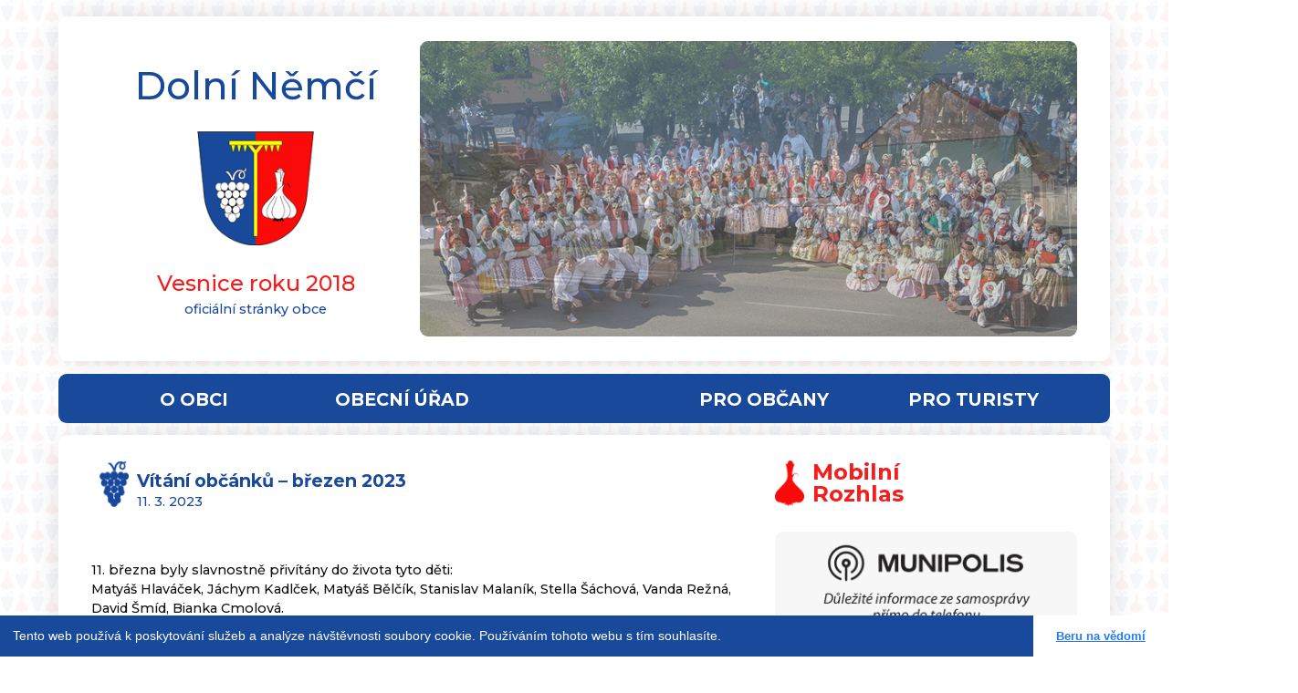

--- FILE ---
content_type: text/html; charset=UTF-8
request_url: https://www.dolni-nemci.cz/fotogalerie/2023/23-vitani-obcanku-%E2%80%93-brezen-2023/
body_size: 7055
content:
<!DOCTYPE html>
<html lang="cs">
  <head>
  
  <base href="https://www.dolni-nemci.cz" /> 
  
  <title>Fotogalerie – Obec Dolní Němčí</title>
  
  <meta http-equiv="content-type" content="text/html; charset=utf-8">
  <meta name="robots" content="index, follow" />
  <meta name="keywords" content="Dolní Němčí, Obec, oficální stránky, starosta, Zlínský kraj, Uherské Hradiště, Vaření trnek" />
  <meta name="description" content="Oficální stránky obce Dolní Němčí – Vesnice roku 2018" />
  <meta name="copyright" content="2019 www.dolni-nemci.cz/" />
  <meta name="viewport" content="width=device-width, initial-scale=1.0">
  
  <link href="gfx/erb-maly.png" rel="icon" type="image/png" />
  <link rel="stylesheet" type="text/css" href="css/css.css" />
  <link rel="stylesheet" type="text/css" href="css/css-mobile.css" media="screen and (min-width: 200px) and (max-width: 1049px)" />
  <link rel="stylesheet" type="text/css" href="css/css-screen.css" media="screen and (min-width: 1050px)" />
  <link rel="stylesheet" type="text/css" href="css/animate.css" />
  <link rel="stylesheet" type="text/css" href="css/slide.css" />  
	<link href="https://fonts.googleapis.com/css?family=Montserrat+Alternates:600,800|Montserrat:500,600,700&amp;subset=latin-ext" rel="stylesheet">
  
  <script type="text/javascript" src="https://code.jquery.com/jquery-2.1.1.min.js"></script>
    
  <!-- lightbox -->
  <script src="system/lightbox/js/lightbox.min.js"></script>
  <link href="system/lightbox/css/lightbox.css" rel="stylesheet" />

  <!-- masonry -->
	<script src="system/masonry/masonry.pkgd.min.js" type="text/javascript"></script>
	<script src="system/masonry/imagesloaded.pkgd.js" type="text/javascript"></script>

  <!-- captcha -->
  <script src="https://www.google.com/recaptcha/api.js" async defer></script>

  <link rel="stylesheet" type="text/css" href="system/cal/dhtmlxcalendar.css"/>
  <script src="system/cal/dhtmlxcalendar.js"></script>  
  
  <script type="text/javascript">

  function doOnLoad() {
  myCalendar = new dhtmlXCalendarObject(["calendar"]);
  }

  </script>
  
  </head>

        
<body>

<link rel="stylesheet" type="text/css" href="//cdnjs.cloudflare.com/ajax/libs/cookieconsent2/3.1.0/cookieconsent.min.css" />
<script src="//cdnjs.cloudflare.com/ajax/libs/cookieconsent2/3.1.0/cookieconsent.min.js"></script>
<script>
window.addEventListener("load", function(){
window.cookieconsent.initialise({
  "palette": {
    "popup": {
      "background": "#19499b"
    },
    "button": {
      "background": "#fff",
      "text": "#237afc"
    }
  },
  "showLink": false,
  "theme": "edgeless",
  "content": {
    "message": "Tento web používá k poskytování služeb a analýze návštěvnosti soubory cookie. Používáním tohoto webu s tím souhlasíte.",
    "dismiss": "Beru na vědomí"
  }
})});
</script>
<!-- HEADER --> <div id="header" class="round desktop-only-table">

	<a class="noline" href="" >
	<div id="header-in" class="text-center table fll">
		<div class="tcm">
			<h1 class="text-normal text-35 mb-20">Dolní Němčí</h1>
			<img src="gfx/main-menu-znak.png" alt="Dolní Němčí – Vesnice roku 2018">
			<div class="mt-20 text-red text text-20	">Vesnice roku 2018</div>
			<div class="">oficiální stránky obce</div>
		</div>
	</div>
	</a>	

	<div id="header-slide" class="flr round">

		<div id="slideshow">
			<div><img src="gfx/bg02.jpg" class="round"></div>
			<div><img src="gfx/bg03.jpg" class="round"></div>
			<div><img src="gfx/bg04.jpg" class="round"></div>
		</div>

	</div>

	<div class="spacer-0"></div>

</div>


<div id="header" class="table round mobile-only">

	<a class="noline" href="" >
	<div id="header-in" class="text-center table fll">
		<div class="tcm">
			<div style="width:265px" class="mauto"> 
				<img class="fll" src="gfx/main-menu-znak.png" width="40" alt="Dolní Němčí – Vesnice roku 2018">
				<h1 class="text-normal text-26 mb-10 posrel" style="top:-5px; left:5px;">Dolní Němčí</h1>				
			</div>
			
			<div class="text-10 text-dark">Vesnice roku 2018 | oficiální stránky obce</div>
			
		</div>
	</div>
	</a>	

	<div class="spacer-0"></div>

</div>


<div class="posrel mt-10">

	<div id="menu-line" class="absolute round"></div>

	<!-- DESKTOP NAV -->

<div id="main-menu" class="absolute desktop-only">
			
		<div onMouseEnter="show_menu('obec');" onMouseLeave="hide_menu();">	
			<a class="pointer">
				<div id="mmi-obec" class="main-menu-item-white fll table mr-5">
					<div class="text-center tcm">
						<span class="posrel text-bold text-16" style="top:2px;">O OBCI</span>
					</div>
				</div>
			</a>
		<div id="pmi-obec" class="pop-menu-box blue hidden text-14">
	<div class="red-line"></div>
	 
        <div class="pop-menu-clm mr-50">
        <span class="text-bold">O OBCI</span><br><br><a class="text-white underline" href="o-dolnim-nemci/">O Dolním Němčí</a><br><a class="text-white underline" href="historie-obce/">Historie obce</a><br><a class="text-white underline" href="symboly-obce/">Symboly obce</a><br><a class="text-white underline" href="kronika-obce/">Kronika obce</a><br><a class="text-white underline" href="vyznamne-pamatky/">Významné památky</a><br></div> 
        <div class="pop-menu-clm mr-50">
        <span class="text-bold">MÉDIA</span><br><br><a class="text-white underline" href="virtualni-prohlidka/">Virtuální prohlídka</a><br><a class="text-white underline" href="fotogalerie/">Fotogalerie</a><br><a class="text-white underline" href="videogalerie/">Videogalerie</a><br><a class="text-white underline" href="obecni-zpravodaj/">Obecní zpravodaj</a><br><a class="text-white underline" href="kronika-obce/">Kronika obce</a><br><a class="text-white underline" href="napsali-o-nas/">Napsali o nás</a><br></div> 
        <div class="pop-menu-clm mr-50">
        <span class="text-bold">ŽIVOT V OBCI</span><br><br><a class="text-white underline" href="munipolis/">Mobilní Rozhlas</a><br><a class="text-white underline" href="aktuality/">Aktuality</a><br><a class="text-white underline" href="kalendar-akci/">Kalendář akcí</a><br><a class="text-white underline" href="spolky-a-sdruzeni/">Spolky a sdružení</a> + <br><a class="text-white underline" href="kultura/">Kultura</a> + <br></div>	
	</div>
	</div>
		
		<div onMouseEnter="show_menu('urad');" onMouseLeave="hide_menu();">
			<a class="pointer">
				<div id="mmi-urad" class="main-menu-item-white fll table mr-25">
					<div class="text-center tcm">
						<span class="posrel text-bold text-16" style="top:2px;">OBECNÍ ÚŘAD</span>
					</div>
				</div>
			</a>
		<div id="pmi-urad" class="pop-menu-box blue hidden text-14">
		<div class="red-line"></div>	
		 
        <div class="pop-menu-clm mr-50">
        <span class="text-bold">OBECNÍ ÚŘAD</span><br><br><a class="text-white underline" href="urednideska/">Úřední deska</a><br><a class="text-white underline" href="zakon-c-106-1999-sb/">Zákon č. 106/1999 Sb.</a><br><a class="text-white underline" href="gdpr/">GDPR</a><br><a class="text-white underline" href="obecne-zavazne-vyhlasky/">Obecně závazné vyhlášky</a><br><a class="text-white underline" href="uzemni-plan-obce/">Územní plán obce</a><br><a class="text-white underline" href="https://www.ub.cz/pages.aspx?rp=3.1&ids=64&id=0&browse=0&nodesLevel=03&expandMenu=192" target="_blank">Územní studie sídelní zeleně Dolní Němčí</a>
                    <img src="gfx/new-window.png" class="posrel" width="13"><br><a class="text-white underline" href="uzemni-studie-pod-vodarnou/">Územní studie Pod vodárnou</a><br><a class="text-white underline" href="https://www.edpp.cz/povodnovy-plan/dolni-nemci/" target="_blank">Povodňový plán obce</a>
                    <img src="gfx/new-window.png" class="posrel" width="13"><br><a class="text-white underline" href="odpady/">Odpady</a> + <br><a class="text-white underline" href="hrbitov/">Hřbitov</a><br><a class="text-white underline" href="uzemni-studie-dolni-nemci-bytove-domy-polni-ii/">Územní studie Dolní Němčí – bytové domy Polní II</a><br></div> 
        <div class="pop-menu-clm mr-50">
        <span class="text-bold">SAMOSPRÁVA OBCE</span><br><br><a class="text-white underline" href="volebni-obdobi-2018-2022/">Zastupitelstvo obce 2022–2026</a><br><a class="text-white underline" href="rada-obce/">Rada obce</a><br><a class="text-white underline" href="vybory-a-komise/">Výbory a komise</a><br><a class="text-white underline" href="usneseni-zastupitelstva-obce/">Usnesení zastupitelstva obce</a><br><a class="text-white underline" href="usneseni-rady-obce/">Usnesení rady obce</a><br><a class="text-white underline" href="finance/">Finance</a><br><a class="text-white underline" href="program-rozvoje-obce/">Program rozvoje obce</a><br><a class="text-white underline" href="plan-rozvoje-sportu/">Plán rozvoje sportu</a><br><a class="text-white underline" href="archiv-zastupitelstva-obce/">Archiv zastupitelstva obce</a><br></div> 
        <div class="pop-menu-clm mr-50">
        <span class="text-bold">KONTAKTY</span><br><br><a class="text-white underline" href="obecni-urad/">Obecní úřad</a><br><a class="text-white underline" href="e-podatelna/">e-Podatelna</a><br><a class="text-white underline" href="kulturni-dum/">Kulturní dům</a><br><a class="text-white underline" href="https://www.zsdolninemci.cz" target="_blank">ZŠ a ZUŠ Dolní Němčí</a>
                    <img src="gfx/new-window.png" class="posrel" width="13"><br><a class="text-white underline" href="https://www.msdolninemci.cz" target="_blank">MŠ Dolní Němčí</a>
                    <img src="gfx/new-window.png" class="posrel" width="13"><br><a class="text-white underline" href="https://www.dolninemci.knihovna.cz/" target="_blank">Knihovna</a>
                    <img src="gfx/new-window.png" class="posrel" width="13"><br><a class="text-white underline" href="https://farnostnemci.cz" target="_blank">Farnost Dolní Němčí</a>
                    <img src="gfx/new-window.png" class="posrel" width="13"><br><a class="text-white underline" href="https://www.facebook.com/Obec-Dolní-Němčí-157781531000214/" target="_blank">Facebook Dolní Němčí</a>
                    <img src="gfx/new-window.png" class="posrel" width="13"><br></div>
		</div>
		</div>
		
		<div class="main-menu-znak-dira text-center fll"> 
			<img id="menu-znak-small" class="menu-znak-small hidden" src="gfx/main-menu-znak.png">	
		</div>
			
		<div onMouseEnter="show_menu('obcan');" onMouseLeave="hide_menu();">	
			<a class="pointer">
				<div id="mmi-obcan" class="main-menu-item-white fll table mr-5 ml-25">
					<div class="text-center tcm">
						<span class="posrel text-bold text-16" style="top:2px;">PRO OBČANY</span>
					</div>
				</div>
			</a>
		<div id="pmi-obcan" class="pop-menu-box blue hidden text-14">
		<div class="red-line"></div>
		
		 
        <div class="pop-menu-clm mr-50">
        <span class="text-bold">DŮLEŽITÉ INFORMACE</span><br><br><a class="text-white underline" href="munipolis/">Mobilní Rozhlas</a><br><a class="text-white underline" href="aktuality/">Aktuality</a><br><a class="text-white underline" href="aktuality-okoli/">Aktuality v okolí</a><br><a class="text-white underline" href="obecni-rozhlas/">Hlášení obecního rozhlasu</a><br><a class="text-white underline" href="kalendar-akci/">Kalendář akcí</a><br><a class="text-white underline" href="obecni-zpravodaj/">Obecní zpravodaj</a><br><a class="text-white underline" href="formulare/">Formuláře</a><br><a class="text-white underline" href="volby/">Volby</a><br><a class="text-white underline" href="potrebuji-resit/">Potřebuji řešit</a><br></div> 
        <div class="pop-menu-clm mr-50">
        <span class="text-bold">SLUŽBY V OBCI</span><br><br><a class="text-white underline" href="zdravotnictvi/">Zdravotnictví</a><br><a class="text-white underline" href="socialni-sluzby/">Sociální služby</a><br><a class="text-white underline" href="sluzby-a-obchody/">Služby a obchody</a><br><a class="text-white underline" href="https://www.dolninemci.knihovna.cz/" target="_blank">Knihovna</a>
                    <img src="gfx/new-window.png" class="posrel" width="13"><br><a class="text-white underline" href="https://idos.idnes.cz/vlakyautobusymhdvse/spojeni/" target="_blank">Jízdní řády</a>
                    <img src="gfx/new-window.png" class="posrel" width="13"><br><a class="text-white underline" href="odpady/">Odpady</a> + <br></div> 
        <div class="pop-menu-clm mr-50">
        <span class="text-bold">KULTURA, SPORT A VOLNÝ ČAS</span><br><br><a class="text-white underline" href="virtualni-prohlidka/">Virtuální prohlídka</a><br><a class="text-white underline" href="fotogalerie/">Fotogalerie</a><br><a class="text-white underline" href="videogalerie/">Videogalerie</a><br><a class="text-white underline" href="spolky-a-sdruzeni/">Spolky a sdružení</a> + <br><a class="text-white underline" href="kultura/">Kultura</a> + <br><a class="text-white underline" href="squash/">Squash</a><br><a class="text-white underline" href="viceucelove-hriste/">Víceúčelové hřiště</a><br><a class="text-white underline" href="discgolf-park-a-workout-v-hajku/">Discgolf park a Workout v hájku</a><br><a class="text-white underline" href="skatepark/">Skatepark</a><br><a class="text-white underline" href="cimrman/">Jak Cimrman inspiroval Baťu v Dolním Němčí</a><br></div>		
		</div>
		</div>
		
		<div onMouseEnter="show_menu('turista');" onMouseLeave="hide_menu();">	
			<a class="pointer">
				<div id="mmi-turista" class="main-menu-item-white-last fll table">
					<div class="text-center tcm">
						<span class="posrel text-bold text-16" style="top:2px;">PRO TURISTY</span>
					</div>
				</div>
			</a>
		<div id="pmi-turista" class="pop-menu-box blue hidden text-14">
		<div class="red-line"></div>
		
		 
        <div class="pop-menu-clm mr-50">
        <span class="text-bold">SLUŽBY V OBCI</span><br><br><a class="text-white underline" href="sluzby-a-obchody/">Služby a obchody</a><br><a class="text-white underline" href="ubytovani/">Ubytování</a><br></div> 
        <div class="pop-menu-clm mr-50">
        <span class="text-bold">TURISTIKA A VOLNÝ ČAS</span><br><br><a class="text-white underline" href="vyznamne-pamatky/">Významné památky</a><br><a class="text-white underline" href="discgolf-park-a-workout-v-hajku/">Discgolf park a Workout v hájku</a><br><a class="text-white underline" href="viceucelove-hriste/">Víceúčelové hřiště</a><br><a class="text-white underline" href="squash/">Squash</a><br><a class="text-white underline" href="cimrman/">Jak Cimrman inspiroval Baťu v Dolním Němčí</a><br></div> 
        <div class="pop-menu-clm mr-50">
        <span class="text-bold">VESNICE ROKU 2018</span><br><br><a class="text-white underline" href="virtualni-prohlidka/">Virtuální prohlídka</a><br><a class="text-white underline" href="o-dolnim-nemci/">O Dolním Němčí</a><br><a class="text-white underline" href="spolky-a-sdruzeni/">Spolky a sdružení</a> + <br><a class="text-white underline" href="kultura/">Kultura</a> + <br></div>		
		</div>
		</div>
		
	</div>

</div>

<!-- MOBILE NAV -->

<div id="main-menu" class="absolute mobile-only">

	<style> .nav-mobile-hidden {display:none;} .nav-mobile-main {display:table;} </style>
	<a class="pointer" onClick="show_menu_mobile();">
		<div id="mmi-obec" class="main-menu-item-white fll mr-5 hidden nav-mobile-main">
			<div class="text-center tcm">
				<span class="posrel text-bold text-16" style="top:2px;">&#9776;</span>
			</div>
		</div>
	</a>
		
	<a href="o-obci-navigace/#menu" class="pointer">
		<div id="mmi-mobile" class="main-menu-item-white table nav-mobile nav-mobile-hidden">
			<div class="text-center tcm">
				<span class="posrel text-bold text-16" style="top:2px;">O OBCI</span>
			</div>
		</div>
	</a>
	
	<a href="obecni-urad-navigace/#menu" class="pointer">
		<div id="mmi-urad" class="main-menu-item-white table nav-mobile nav-mobile-hidden">
			<div class="text-center tcm">
				<span class="posrel text-bold text-16" style="top:2px;">OBECNÍ ÚŘAD</span>
			</div>
		</div>
	</a>

	<a href="pro-obcany-navigace/#menu" class="pointer">
		<div id="mmi-obcan" class="main-menu-item-white table nav-mobile nav-mobile-hidden">
			<div class="text-center tcm">
				<span class="posrel text-bold text-16" style="top:2px;">PRO OBČANY</span>
			</div>
		</div>
	</a>

	<a href="pro-turisty-navigace/#menu" class="pointer">
		<div id="mmi-turista" class="main-menu-item-white-last table nav-mobile nav-mobile-hidden">
			<div class="text-center tcm">
				<span class="posrel text-bold text-16" style="top:2px;">PRO TURISTY</span>
			</div>
		</div>
	</a>

</div>
<div class="spacer-80"></div>

<!-- CONTENT -->

<div id="content" class="round">

	<div id="content-left">
	<div class="main-nadpis">
		<img class="ml-10 fll" src="gfx/hrozen.png" height="58" width="36">
			<h2 class="posrel text-16" style="top:10px; left:10px;">Vítání občánků – březen 2023</h2><br />
			<div class="posrel text-blue desktop-only" style="top:-15px; margin-left: 10px;">11.&nbsp;3.&nbsp;2023</div>
			<div class="posrel text-blue mobile-only" style="top:-15px; margin-left: 46px;">11.&nbsp;3.&nbsp;2023</div></div><div class="spacer-30"></div><p>11. března byly slavnostně přiv&iacute;t&aacute;ny do života tyto děti:<br />Maty&aacute;&scaron; Hlav&aacute;ček, J&aacute;chym Kadlček, Maty&aacute;&scaron; Bělč&iacute;k, Stanislav Malan&iacute;k, Stella &Scaron;&aacute;chov&aacute;, Vanda Režn&aacute;, David &Scaron;m&iacute;d, Bianka Cmolov&aacute;.</p>
<p>Prvn&iacute;m obč&aacute;nkem na&scaron;&iacute; obce je David &Scaron;m&iacute;d.</p><div class="spacer-50"></div>
  	<div class="grid">
		<div class="grid-sizer"></div><div class="grid-item"><a data-lightbox="foto" title="Vítání občánků – březen 2023 - 11.&nbsp;3.&nbsp;2023" href="upload/source/fotogalerie/23-vitani-obcanku-–-brezen-2023/001.jpg"><img class="round-s" src="upload/thumbs/fotogalerie/23-vitani-obcanku-–-brezen-2023/001.jpg" /></a></div><div class="grid-item"><a data-lightbox="foto" title="Vítání občánků – březen 2023 - 11.&nbsp;3.&nbsp;2023" href="upload/source/fotogalerie/23-vitani-obcanku-–-brezen-2023/002.jpg"><img class="round-s" src="upload/thumbs/fotogalerie/23-vitani-obcanku-–-brezen-2023/002.jpg" /></a></div><div class="grid-item"><a data-lightbox="foto" title="Vítání občánků – březen 2023 - 11.&nbsp;3.&nbsp;2023" href="upload/source/fotogalerie/23-vitani-obcanku-–-brezen-2023/003.jpg"><img class="round-s" src="upload/thumbs/fotogalerie/23-vitani-obcanku-–-brezen-2023/003.jpg" /></a></div><div class="grid-item"><a data-lightbox="foto" title="Vítání občánků – březen 2023 - 11.&nbsp;3.&nbsp;2023" href="upload/source/fotogalerie/23-vitani-obcanku-–-brezen-2023/004.jpg"><img class="round-s" src="upload/thumbs/fotogalerie/23-vitani-obcanku-–-brezen-2023/004.jpg" /></a></div><div class="grid-item"><a data-lightbox="foto" title="Vítání občánků – březen 2023 - 11.&nbsp;3.&nbsp;2023" href="upload/source/fotogalerie/23-vitani-obcanku-–-brezen-2023/005.jpg"><img class="round-s" src="upload/thumbs/fotogalerie/23-vitani-obcanku-–-brezen-2023/005.jpg" /></a></div><div class="grid-item"><a data-lightbox="foto" title="Vítání občánků – březen 2023 - 11.&nbsp;3.&nbsp;2023" href="upload/source/fotogalerie/23-vitani-obcanku-–-brezen-2023/006.jpg"><img class="round-s" src="upload/thumbs/fotogalerie/23-vitani-obcanku-–-brezen-2023/006.jpg" /></a></div><div class="grid-item"><a data-lightbox="foto" title="Vítání občánků – březen 2023 - 11.&nbsp;3.&nbsp;2023" href="upload/source/fotogalerie/23-vitani-obcanku-–-brezen-2023/007.jpg"><img class="round-s" src="upload/thumbs/fotogalerie/23-vitani-obcanku-–-brezen-2023/007.jpg" /></a></div><div class="grid-item"><a data-lightbox="foto" title="Vítání občánků – březen 2023 - 11.&nbsp;3.&nbsp;2023" href="upload/source/fotogalerie/23-vitani-obcanku-–-brezen-2023/008.jpg"><img class="round-s" src="upload/thumbs/fotogalerie/23-vitani-obcanku-–-brezen-2023/008.jpg" /></a></div><div class="grid-item"><a data-lightbox="foto" title="Vítání občánků – březen 2023 - 11.&nbsp;3.&nbsp;2023" href="upload/source/fotogalerie/23-vitani-obcanku-–-brezen-2023/009.jpg"><img class="round-s" src="upload/thumbs/fotogalerie/23-vitani-obcanku-–-brezen-2023/009.jpg" /></a></div><div class="grid-item"><a data-lightbox="foto" title="Vítání občánků – březen 2023 - 11.&nbsp;3.&nbsp;2023" href="upload/source/fotogalerie/23-vitani-obcanku-–-brezen-2023/010.jpg"><img class="round-s" src="upload/thumbs/fotogalerie/23-vitani-obcanku-–-brezen-2023/010.jpg" /></a></div><div class="grid-item"><a data-lightbox="foto" title="Vítání občánků – březen 2023 - 11.&nbsp;3.&nbsp;2023" href="upload/source/fotogalerie/23-vitani-obcanku-–-brezen-2023/011.jpg"><img class="round-s" src="upload/thumbs/fotogalerie/23-vitani-obcanku-–-brezen-2023/011.jpg" /></a></div><div class="grid-item"><a data-lightbox="foto" title="Vítání občánků – březen 2023 - 11.&nbsp;3.&nbsp;2023" href="upload/source/fotogalerie/23-vitani-obcanku-–-brezen-2023/012.jpg"><img class="round-s" src="upload/thumbs/fotogalerie/23-vitani-obcanku-–-brezen-2023/012.jpg" /></a></div><div class="grid-item"><a data-lightbox="foto" title="Vítání občánků – březen 2023 - 11.&nbsp;3.&nbsp;2023" href="upload/source/fotogalerie/23-vitani-obcanku-–-brezen-2023/013.jpg"><img class="round-s" src="upload/thumbs/fotogalerie/23-vitani-obcanku-–-brezen-2023/013.jpg" /></a></div><div class="grid-item"><a data-lightbox="foto" title="Vítání občánků – březen 2023 - 11.&nbsp;3.&nbsp;2023" href="upload/source/fotogalerie/23-vitani-obcanku-–-brezen-2023/014.jpg"><img class="round-s" src="upload/thumbs/fotogalerie/23-vitani-obcanku-–-brezen-2023/014.jpg" /></a></div><div class="grid-item"><a data-lightbox="foto" title="Vítání občánků – březen 2023 - 11.&nbsp;3.&nbsp;2023" href="upload/source/fotogalerie/23-vitani-obcanku-–-brezen-2023/015.jpg"><img class="round-s" src="upload/thumbs/fotogalerie/23-vitani-obcanku-–-brezen-2023/015.jpg" /></a></div><div class="grid-item"><a data-lightbox="foto" title="Vítání občánků – březen 2023 - 11.&nbsp;3.&nbsp;2023" href="upload/source/fotogalerie/23-vitani-obcanku-–-brezen-2023/016.jpg"><img class="round-s" src="upload/thumbs/fotogalerie/23-vitani-obcanku-–-brezen-2023/016.jpg" /></a></div><div class="grid-item"><a data-lightbox="foto" title="Vítání občánků – březen 2023 - 11.&nbsp;3.&nbsp;2023" href="upload/source/fotogalerie/23-vitani-obcanku-–-brezen-2023/017.jpg"><img class="round-s" src="upload/thumbs/fotogalerie/23-vitani-obcanku-–-brezen-2023/017.jpg" /></a></div><div class="grid-item"><a data-lightbox="foto" title="Vítání občánků – březen 2023 - 11.&nbsp;3.&nbsp;2023" href="upload/source/fotogalerie/23-vitani-obcanku-–-brezen-2023/018.jpg"><img class="round-s" src="upload/thumbs/fotogalerie/23-vitani-obcanku-–-brezen-2023/018.jpg" /></a></div><div class="grid-item"><a data-lightbox="foto" title="Vítání občánků – březen 2023 - 11.&nbsp;3.&nbsp;2023" href="upload/source/fotogalerie/23-vitani-obcanku-–-brezen-2023/019.jpg"><img class="round-s" src="upload/thumbs/fotogalerie/23-vitani-obcanku-–-brezen-2023/019.jpg" /></a></div><div class="grid-item"><a data-lightbox="foto" title="Vítání občánků – březen 2023 - 11.&nbsp;3.&nbsp;2023" href="upload/source/fotogalerie/23-vitani-obcanku-–-brezen-2023/020.jpg"><img class="round-s" src="upload/thumbs/fotogalerie/23-vitani-obcanku-–-brezen-2023/020.jpg" /></a></div><div class="grid-item"><a data-lightbox="foto" title="Vítání občánků – březen 2023 - 11.&nbsp;3.&nbsp;2023" href="upload/source/fotogalerie/23-vitani-obcanku-–-brezen-2023/021.jpg"><img class="round-s" src="upload/thumbs/fotogalerie/23-vitani-obcanku-–-brezen-2023/021.jpg" /></a></div><div class="grid-item"><a data-lightbox="foto" title="Vítání občánků – březen 2023 - 11.&nbsp;3.&nbsp;2023" href="upload/source/fotogalerie/23-vitani-obcanku-–-brezen-2023/022.jpg"><img class="round-s" src="upload/thumbs/fotogalerie/23-vitani-obcanku-–-brezen-2023/022.jpg" /></a></div><div class="grid-item"><a data-lightbox="foto" title="Vítání občánků – březen 2023 - 11.&nbsp;3.&nbsp;2023" href="upload/source/fotogalerie/23-vitani-obcanku-–-brezen-2023/023.jpg"><img class="round-s" src="upload/thumbs/fotogalerie/23-vitani-obcanku-–-brezen-2023/023.jpg" /></a></div><div class="grid-item"><a data-lightbox="foto" title="Vítání občánků – březen 2023 - 11.&nbsp;3.&nbsp;2023" href="upload/source/fotogalerie/23-vitani-obcanku-–-brezen-2023/024.jpg"><img class="round-s" src="upload/thumbs/fotogalerie/23-vitani-obcanku-–-brezen-2023/024.jpg" /></a></div><div class="grid-item"><a data-lightbox="foto" title="Vítání občánků – březen 2023 - 11.&nbsp;3.&nbsp;2023" href="upload/source/fotogalerie/23-vitani-obcanku-–-brezen-2023/025.jpg"><img class="round-s" src="upload/thumbs/fotogalerie/23-vitani-obcanku-–-brezen-2023/025.jpg" /></a></div><div class="grid-item"><a data-lightbox="foto" title="Vítání občánků – březen 2023 - 11.&nbsp;3.&nbsp;2023" href="upload/source/fotogalerie/23-vitani-obcanku-–-brezen-2023/026.jpg"><img class="round-s" src="upload/thumbs/fotogalerie/23-vitani-obcanku-–-brezen-2023/026.jpg" /></a></div><div class="grid-item"><a data-lightbox="foto" title="Vítání občánků – březen 2023 - 11.&nbsp;3.&nbsp;2023" href="upload/source/fotogalerie/23-vitani-obcanku-–-brezen-2023/027.jpg"><img class="round-s" src="upload/thumbs/fotogalerie/23-vitani-obcanku-–-brezen-2023/027.jpg" /></a></div><div class="grid-item"><a data-lightbox="foto" title="Vítání občánků – březen 2023 - 11.&nbsp;3.&nbsp;2023" href="upload/source/fotogalerie/23-vitani-obcanku-–-brezen-2023/028.jpg"><img class="round-s" src="upload/thumbs/fotogalerie/23-vitani-obcanku-–-brezen-2023/028.jpg" /></a></div><div class="grid-item"><a data-lightbox="foto" title="Vítání občánků – březen 2023 - 11.&nbsp;3.&nbsp;2023" href="upload/source/fotogalerie/23-vitani-obcanku-–-brezen-2023/029.jpg"><img class="round-s" src="upload/thumbs/fotogalerie/23-vitani-obcanku-–-brezen-2023/029.jpg" /></a></div><div class="grid-item"><a data-lightbox="foto" title="Vítání občánků – březen 2023 - 11.&nbsp;3.&nbsp;2023" href="upload/source/fotogalerie/23-vitani-obcanku-–-brezen-2023/030.jpg"><img class="round-s" src="upload/thumbs/fotogalerie/23-vitani-obcanku-–-brezen-2023/030.jpg" /></a></div><div class="grid-item"><a data-lightbox="foto" title="Vítání občánků – březen 2023 - 11.&nbsp;3.&nbsp;2023" href="upload/source/fotogalerie/23-vitani-obcanku-–-brezen-2023/031.jpg"><img class="round-s" src="upload/thumbs/fotogalerie/23-vitani-obcanku-–-brezen-2023/031.jpg" /></a></div><div class="grid-item"><a data-lightbox="foto" title="Vítání občánků – březen 2023 - 11.&nbsp;3.&nbsp;2023" href="upload/source/fotogalerie/23-vitani-obcanku-–-brezen-2023/032.jpg"><img class="round-s" src="upload/thumbs/fotogalerie/23-vitani-obcanku-–-brezen-2023/032.jpg" /></a></div><div class="grid-item"><a data-lightbox="foto" title="Vítání občánků – březen 2023 - 11.&nbsp;3.&nbsp;2023" href="upload/source/fotogalerie/23-vitani-obcanku-–-brezen-2023/033.jpg"><img class="round-s" src="upload/thumbs/fotogalerie/23-vitani-obcanku-–-brezen-2023/033.jpg" /></a></div><div class="grid-item"><a data-lightbox="foto" title="Vítání občánků – březen 2023 - 11.&nbsp;3.&nbsp;2023" href="upload/source/fotogalerie/23-vitani-obcanku-–-brezen-2023/034.jpg"><img class="round-s" src="upload/thumbs/fotogalerie/23-vitani-obcanku-–-brezen-2023/034.jpg" /></a></div><div class="grid-item"><a data-lightbox="foto" title="Vítání občánků – březen 2023 - 11.&nbsp;3.&nbsp;2023" href="upload/source/fotogalerie/23-vitani-obcanku-–-brezen-2023/035.jpg"><img class="round-s" src="upload/thumbs/fotogalerie/23-vitani-obcanku-–-brezen-2023/035.jpg" /></a></div><div class="grid-item"><a data-lightbox="foto" title="Vítání občánků – březen 2023 - 11.&nbsp;3.&nbsp;2023" href="upload/source/fotogalerie/23-vitani-obcanku-–-brezen-2023/036.jpg"><img class="round-s" src="upload/thumbs/fotogalerie/23-vitani-obcanku-–-brezen-2023/036.jpg" /></a></div><div class="grid-item"><a data-lightbox="foto" title="Vítání občánků – březen 2023 - 11.&nbsp;3.&nbsp;2023" href="upload/source/fotogalerie/23-vitani-obcanku-–-brezen-2023/037.jpg"><img class="round-s" src="upload/thumbs/fotogalerie/23-vitani-obcanku-–-brezen-2023/037.jpg" /></a></div><div class="grid-item"><a data-lightbox="foto" title="Vítání občánků – březen 2023 - 11.&nbsp;3.&nbsp;2023" href="upload/source/fotogalerie/23-vitani-obcanku-–-brezen-2023/038.jpg"><img class="round-s" src="upload/thumbs/fotogalerie/23-vitani-obcanku-–-brezen-2023/038.jpg" /></a></div><div class="grid-item"><a data-lightbox="foto" title="Vítání občánků – březen 2023 - 11.&nbsp;3.&nbsp;2023" href="upload/source/fotogalerie/23-vitani-obcanku-–-brezen-2023/039.jpg"><img class="round-s" src="upload/thumbs/fotogalerie/23-vitani-obcanku-–-brezen-2023/039.jpg" /></a></div><div class="grid-item"><a data-lightbox="foto" title="Vítání občánků – březen 2023 - 11.&nbsp;3.&nbsp;2023" href="upload/source/fotogalerie/23-vitani-obcanku-–-brezen-2023/040.jpg"><img class="round-s" src="upload/thumbs/fotogalerie/23-vitani-obcanku-–-brezen-2023/040.jpg" /></a></div><div class="grid-item"><a data-lightbox="foto" title="Vítání občánků – březen 2023 - 11.&nbsp;3.&nbsp;2023" href="upload/source/fotogalerie/23-vitani-obcanku-–-brezen-2023/041.jpg"><img class="round-s" src="upload/thumbs/fotogalerie/23-vitani-obcanku-–-brezen-2023/041.jpg" /></a></div><div class="grid-item"><a data-lightbox="foto" title="Vítání občánků – březen 2023 - 11.&nbsp;3.&nbsp;2023" href="upload/source/fotogalerie/23-vitani-obcanku-–-brezen-2023/042.jpg"><img class="round-s" src="upload/thumbs/fotogalerie/23-vitani-obcanku-–-brezen-2023/042.jpg" /></a></div><div class="grid-item"><a data-lightbox="foto" title="Vítání občánků – březen 2023 - 11.&nbsp;3.&nbsp;2023" href="upload/source/fotogalerie/23-vitani-obcanku-–-brezen-2023/043.jpg"><img class="round-s" src="upload/thumbs/fotogalerie/23-vitani-obcanku-–-brezen-2023/043.jpg" /></a></div><div class="grid-item"><a data-lightbox="foto" title="Vítání občánků – březen 2023 - 11.&nbsp;3.&nbsp;2023" href="upload/source/fotogalerie/23-vitani-obcanku-–-brezen-2023/045.jpg"><img class="round-s" src="upload/thumbs/fotogalerie/23-vitani-obcanku-–-brezen-2023/045.jpg" /></a></div><div class="grid-item"><a data-lightbox="foto" title="Vítání občánků – březen 2023 - 11.&nbsp;3.&nbsp;2023" href="upload/source/fotogalerie/23-vitani-obcanku-–-brezen-2023/046.jpg"><img class="round-s" src="upload/thumbs/fotogalerie/23-vitani-obcanku-–-brezen-2023/046.jpg" /></a></div><div class="grid-item"><a data-lightbox="foto" title="Vítání občánků – březen 2023 - 11.&nbsp;3.&nbsp;2023" href="upload/source/fotogalerie/23-vitani-obcanku-–-brezen-2023/047.jpg"><img class="round-s" src="upload/thumbs/fotogalerie/23-vitani-obcanku-–-brezen-2023/047.jpg" /></a></div><div class="grid-item"><a data-lightbox="foto" title="Vítání občánků – březen 2023 - 11.&nbsp;3.&nbsp;2023" href="upload/source/fotogalerie/23-vitani-obcanku-–-brezen-2023/048.jpg"><img class="round-s" src="upload/thumbs/fotogalerie/23-vitani-obcanku-–-brezen-2023/048.jpg" /></a></div><div class="grid-item"><a data-lightbox="foto" title="Vítání občánků – březen 2023 - 11.&nbsp;3.&nbsp;2023" href="upload/source/fotogalerie/23-vitani-obcanku-–-brezen-2023/049.jpg"><img class="round-s" src="upload/thumbs/fotogalerie/23-vitani-obcanku-–-brezen-2023/049.jpg" /></a></div><div class="grid-item"><a data-lightbox="foto" title="Vítání občánků – březen 2023 - 11.&nbsp;3.&nbsp;2023" href="upload/source/fotogalerie/23-vitani-obcanku-–-brezen-2023/050.jpg"><img class="round-s" src="upload/thumbs/fotogalerie/23-vitani-obcanku-–-brezen-2023/050.jpg" /></a></div><div class="grid-item"><a data-lightbox="foto" title="Vítání občánků – březen 2023 - 11.&nbsp;3.&nbsp;2023" href="upload/source/fotogalerie/23-vitani-obcanku-–-brezen-2023/051.jpg"><img class="round-s" src="upload/thumbs/fotogalerie/23-vitani-obcanku-–-brezen-2023/051.jpg" /></a></div><div class="grid-item"><a data-lightbox="foto" title="Vítání občánků – březen 2023 - 11.&nbsp;3.&nbsp;2023" href="upload/source/fotogalerie/23-vitani-obcanku-–-brezen-2023/052.jpg"><img class="round-s" src="upload/thumbs/fotogalerie/23-vitani-obcanku-–-brezen-2023/052.jpg" /></a></div><div class="grid-item"><a data-lightbox="foto" title="Vítání občánků – březen 2023 - 11.&nbsp;3.&nbsp;2023" href="upload/source/fotogalerie/23-vitani-obcanku-–-brezen-2023/053.jpg"><img class="round-s" src="upload/thumbs/fotogalerie/23-vitani-obcanku-–-brezen-2023/053.jpg" /></a></div><div class="grid-item"><a data-lightbox="foto" title="Vítání občánků – březen 2023 - 11.&nbsp;3.&nbsp;2023" href="upload/source/fotogalerie/23-vitani-obcanku-–-brezen-2023/054.jpg"><img class="round-s" src="upload/thumbs/fotogalerie/23-vitani-obcanku-–-brezen-2023/054.jpg" /></a></div><div class="grid-item"><a data-lightbox="foto" title="Vítání občánků – březen 2023 - 11.&nbsp;3.&nbsp;2023" href="upload/source/fotogalerie/23-vitani-obcanku-–-brezen-2023/055.jpg"><img class="round-s" src="upload/thumbs/fotogalerie/23-vitani-obcanku-–-brezen-2023/055.jpg" /></a></div><div class="grid-item"><a data-lightbox="foto" title="Vítání občánků – březen 2023 - 11.&nbsp;3.&nbsp;2023" href="upload/source/fotogalerie/23-vitani-obcanku-–-brezen-2023/056.jpg"><img class="round-s" src="upload/thumbs/fotogalerie/23-vitani-obcanku-–-brezen-2023/056.jpg" /></a></div><div class="grid-item"><a data-lightbox="foto" title="Vítání občánků – březen 2023 - 11.&nbsp;3.&nbsp;2023" href="upload/source/fotogalerie/23-vitani-obcanku-–-brezen-2023/057.jpg"><img class="round-s" src="upload/thumbs/fotogalerie/23-vitani-obcanku-–-brezen-2023/057.jpg" /></a></div><div class="grid-item"><a data-lightbox="foto" title="Vítání občánků – březen 2023 - 11.&nbsp;3.&nbsp;2023" href="upload/source/fotogalerie/23-vitani-obcanku-–-brezen-2023/058.jpg"><img class="round-s" src="upload/thumbs/fotogalerie/23-vitani-obcanku-–-brezen-2023/058.jpg" /></a></div><div class="grid-item"><a data-lightbox="foto" title="Vítání občánků – březen 2023 - 11.&nbsp;3.&nbsp;2023" href="upload/source/fotogalerie/23-vitani-obcanku-–-brezen-2023/059.jpg"><img class="round-s" src="upload/thumbs/fotogalerie/23-vitani-obcanku-–-brezen-2023/059.jpg" /></a></div><div class="grid-item"><a data-lightbox="foto" title="Vítání občánků – březen 2023 - 11.&nbsp;3.&nbsp;2023" href="upload/source/fotogalerie/23-vitani-obcanku-–-brezen-2023/060.jpg"><img class="round-s" src="upload/thumbs/fotogalerie/23-vitani-obcanku-–-brezen-2023/060.jpg" /></a></div><div class="grid-item"><a data-lightbox="foto" title="Vítání občánků – březen 2023 - 11.&nbsp;3.&nbsp;2023" href="upload/source/fotogalerie/23-vitani-obcanku-–-brezen-2023/061.jpg"><img class="round-s" src="upload/thumbs/fotogalerie/23-vitani-obcanku-–-brezen-2023/061.jpg" /></a></div><div class="grid-item"><a data-lightbox="foto" title="Vítání občánků – březen 2023 - 11.&nbsp;3.&nbsp;2023" href="upload/source/fotogalerie/23-vitani-obcanku-–-brezen-2023/062.jpg"><img class="round-s" src="upload/thumbs/fotogalerie/23-vitani-obcanku-–-brezen-2023/062.jpg" /></a></div><div class="grid-item"><a data-lightbox="foto" title="Vítání občánků – březen 2023 - 11.&nbsp;3.&nbsp;2023" href="upload/source/fotogalerie/23-vitani-obcanku-–-brezen-2023/063.jpg"><img class="round-s" src="upload/thumbs/fotogalerie/23-vitani-obcanku-–-brezen-2023/063.jpg" /></a></div><div class="grid-item"><a data-lightbox="foto" title="Vítání občánků – březen 2023 - 11.&nbsp;3.&nbsp;2023" href="upload/source/fotogalerie/23-vitani-obcanku-–-brezen-2023/064.jpg"><img class="round-s" src="upload/thumbs/fotogalerie/23-vitani-obcanku-–-brezen-2023/064.jpg" /></a></div><div class="grid-item"><a data-lightbox="foto" title="Vítání občánků – březen 2023 - 11.&nbsp;3.&nbsp;2023" href="upload/source/fotogalerie/23-vitani-obcanku-–-brezen-2023/065.jpg"><img class="round-s" src="upload/thumbs/fotogalerie/23-vitani-obcanku-–-brezen-2023/065.jpg" /></a></div><div class="grid-item"><a data-lightbox="foto" title="Vítání občánků – březen 2023 - 11.&nbsp;3.&nbsp;2023" href="upload/source/fotogalerie/23-vitani-obcanku-–-brezen-2023/066.jpg"><img class="round-s" src="upload/thumbs/fotogalerie/23-vitani-obcanku-–-brezen-2023/066.jpg" /></a></div><div class="grid-item"><a data-lightbox="foto" title="Vítání občánků – březen 2023 - 11.&nbsp;3.&nbsp;2023" href="upload/source/fotogalerie/23-vitani-obcanku-–-brezen-2023/067.jpg"><img class="round-s" src="upload/thumbs/fotogalerie/23-vitani-obcanku-–-brezen-2023/067.jpg" /></a></div><div class="grid-item"><a data-lightbox="foto" title="Vítání občánků – březen 2023 - 11.&nbsp;3.&nbsp;2023" href="upload/source/fotogalerie/23-vitani-obcanku-–-brezen-2023/068.jpg"><img class="round-s" src="upload/thumbs/fotogalerie/23-vitani-obcanku-–-brezen-2023/068.jpg" /></a></div><div class="grid-item"><a data-lightbox="foto" title="Vítání občánků – březen 2023 - 11.&nbsp;3.&nbsp;2023" href="upload/source/fotogalerie/23-vitani-obcanku-–-brezen-2023/069.jpg"><img class="round-s" src="upload/thumbs/fotogalerie/23-vitani-obcanku-–-brezen-2023/069.jpg" /></a></div><div class="grid-item"><a data-lightbox="foto" title="Vítání občánků – březen 2023 - 11.&nbsp;3.&nbsp;2023" href="upload/source/fotogalerie/23-vitani-obcanku-–-brezen-2023/070.jpg"><img class="round-s" src="upload/thumbs/fotogalerie/23-vitani-obcanku-–-brezen-2023/070.jpg" /></a></div><div class="grid-item"><a data-lightbox="foto" title="Vítání občánků – březen 2023 - 11.&nbsp;3.&nbsp;2023" href="upload/source/fotogalerie/23-vitani-obcanku-–-brezen-2023/071.jpg"><img class="round-s" src="upload/thumbs/fotogalerie/23-vitani-obcanku-–-brezen-2023/071.jpg" /></a></div><div class="grid-item"><a data-lightbox="foto" title="Vítání občánků – březen 2023 - 11.&nbsp;3.&nbsp;2023" href="upload/source/fotogalerie/23-vitani-obcanku-–-brezen-2023/072.jpg"><img class="round-s" src="upload/thumbs/fotogalerie/23-vitani-obcanku-–-brezen-2023/072.jpg" /></a></div><div class="grid-item"><a data-lightbox="foto" title="Vítání občánků – březen 2023 - 11.&nbsp;3.&nbsp;2023" href="upload/source/fotogalerie/23-vitani-obcanku-–-brezen-2023/073.jpg"><img class="round-s" src="upload/thumbs/fotogalerie/23-vitani-obcanku-–-brezen-2023/073.jpg" /></a></div><div class="grid-item"><a data-lightbox="foto" title="Vítání občánků – březen 2023 - 11.&nbsp;3.&nbsp;2023" href="upload/source/fotogalerie/23-vitani-obcanku-–-brezen-2023/074.jpg"><img class="round-s" src="upload/thumbs/fotogalerie/23-vitani-obcanku-–-brezen-2023/074.jpg" /></a></div><div class="grid-item"><a data-lightbox="foto" title="Vítání občánků – březen 2023 - 11.&nbsp;3.&nbsp;2023" href="upload/source/fotogalerie/23-vitani-obcanku-–-brezen-2023/075.jpg"><img class="round-s" src="upload/thumbs/fotogalerie/23-vitani-obcanku-–-brezen-2023/075.jpg" /></a></div><div class="grid-item"><a data-lightbox="foto" title="Vítání občánků – březen 2023 - 11.&nbsp;3.&nbsp;2023" href="upload/source/fotogalerie/23-vitani-obcanku-–-brezen-2023/076.jpg"><img class="round-s" src="upload/thumbs/fotogalerie/23-vitani-obcanku-–-brezen-2023/076.jpg" /></a></div><div class="grid-item"><a data-lightbox="foto" title="Vítání občánků – březen 2023 - 11.&nbsp;3.&nbsp;2023" href="upload/source/fotogalerie/23-vitani-obcanku-–-brezen-2023/077.jpg"><img class="round-s" src="upload/thumbs/fotogalerie/23-vitani-obcanku-–-brezen-2023/077.jpg" /></a></div><div class="grid-item"><a data-lightbox="foto" title="Vítání občánků – březen 2023 - 11.&nbsp;3.&nbsp;2023" href="upload/source/fotogalerie/23-vitani-obcanku-–-brezen-2023/078.jpg"><img class="round-s" src="upload/thumbs/fotogalerie/23-vitani-obcanku-–-brezen-2023/078.jpg" /></a></div><div class="grid-item"><a data-lightbox="foto" title="Vítání občánků – březen 2023 - 11.&nbsp;3.&nbsp;2023" href="upload/source/fotogalerie/23-vitani-obcanku-–-brezen-2023/079.jpg"><img class="round-s" src="upload/thumbs/fotogalerie/23-vitani-obcanku-–-brezen-2023/079.jpg" /></a></div><div class="grid-item"><a data-lightbox="foto" title="Vítání občánků – březen 2023 - 11.&nbsp;3.&nbsp;2023" href="upload/source/fotogalerie/23-vitani-obcanku-–-brezen-2023/uvodni.jpg"><img class="round-s" src="upload/thumbs/fotogalerie/23-vitani-obcanku-–-brezen-2023/uvodni.jpg" /></a></div></div>
<script>

var $grid = $('.grid').imagesLoaded( function() {
  $grid.masonry({
    itemSelector: '.grid-item',
    percentPosition: true,
    columnWidth: '.grid-sizer'
  }); 
});

</script>
</div><div id="content-right">
<div class="munipolis">

	<div class="main-nadpis">
		<img class="fll" src="gfx/cesnek.png" height="58" width="36">
		<h2 class="fll posrel text-20 text-red" style="top:2px; left:10px; line-height: 20pt;">Mobilní<br />Rozhlas</h2>
	</div>

	<div class="spacer-30"></div>

	<a href="https://dolni-nemci.munipolis.cz/registrace" target="_blank"><img src="gfx/banner-munipolis.png" style="border-radius: 10px; width: 100%;"></a>

</div>

<div class="spacer-20"></div>
<div class="nova__prohlidka">

	<div class="main-nadpis">
		<img class="fll" src="gfx/cesnek.png" height="58" width="36">
		<h2 class="fll posrel text-20 text-red" style="top:2px; left:10px; line-height: 20pt;">Nová virtuální<br />prohlídka obce</h2>
	</div>

	<div class="spacer-30"></div>

	<a href="https://www.virtualtravel.cz/export/dolni-nemci/" target="_blank"><img src="gfx/banner-prohlidka.jpg" style="border-radius: 10px;"></a>

</div>

<div class="spacer-30"></div><hr><div class="spacer-30"></div><div class="main-nadpis">
		<img class="fll" src="gfx/hrozen.png" height="58" width="36">
		<h2 class="fll posrel text-20" style="top:17px; left:10px;">Kalendář akcí</h2>
	</div>
	
	<div class="spacer-30"></div>
	
	
		<div class="cal-box table text-center round fll">
			<div class="tcm text-14	text-bold">
				31. 1.
			</div>
		</div>
	
		<div class="cal-box-text text-14 table">
			<div class="tcm">
				<a class="underline " href="aktuality/farni-ples/">Farní ples</a>
			</div>
		</div><div class="spacer-10"></div>
		<div class="cal-box table text-center round fll">
			<div class="tcm text-14	 text-bold">
				12. 2.
			</div>
		</div>
	
		<div class="cal-box-text text-14 table">
			<div class="tcm">
				Cestovatelská přednáška v&nbsp;knihovně – J. a&nbsp;A. Márovi
			</div>
		</div><div class="spacer-10"></div>
		<div class="cal-box table text-center round fll">
			<div class="tcm text-14	 text-bold">
				14. 2.
			</div>
		</div>
	
		<div class="cal-box-text text-14 table">
			<div class="tcm">
				Fašanková obchůzka a&nbsp;pochovávání basy
			</div>
		</div><div class="spacer-10"></div>
		<div class="cal-box table text-center round fll">
			<div class="tcm text-14	 text-bold">
				23. 2.
			</div>
		</div>
	
		<div class="cal-box-text text-14 table">
			<div class="tcm">
				Svoz plastů
			</div>
		</div><div class="spacer-10"></div>
		<div class="cal-box table text-center round fll">
			<div class="tcm text-14	 text-bold">
				23. 3.
			</div>
		</div>
	
		<div class="cal-box-text text-14 table">
			<div class="tcm">
				Svoz plastů
			</div>
		</div><div class="spacer-10"></div>
		<div class="cal-box table text-center round fll">
			<div class="tcm text-14	 text-bold">
				27. 3.
			</div>
		</div>
	
		<div class="cal-box-text text-14 table">
			<div class="tcm">
				Noc s&nbsp;Andersenem v&nbsp;knihovně
			</div>
		</div><div class="spacer-10"></div>
		<div class="cal-box table text-center round fll">
			<div class="tcm text-14	 text-bold">
				28. 3.
			</div>
		</div>
	
		<div class="cal-box-text text-14 table">
			<div class="tcm">
				Ukliďme Česko
			</div>
		</div><div class="spacer-10"></div><div class="spacer-20"></div>	
 	
	<div class="text-center text-10">
		<a href="kalendar-akci/" class="underline">zobrazit celý kalendář</a><br />
		<a href="kalendar-v-kulturni-dome/" class="underline">kalendář akcí v kulturním domě</a>
	</div>
	
	<div class="spacer-30"></div><hr><div class="spacer-30"></div><div class="text-center mb-20">
		<h4 class="text-14">Počasí v Dolním Němčí</h4>
	</div>
	<div class="text-10 text-normal">
		<div style="width: 310px; margin: auto; text-align: center;">
		<script type="text/javascript" src="https://www.in-pocasi.cz/pocasi-na-web/pocasi-na-web.php?typ=modern&amp;layout=pruh&amp;region=13&amp;barva-den=19499b&amp;barva-teplota=19499b&amp;dni=5"></script>
		<a class="underline" href="https://www.in-pocasi.cz/predpoved-pocasi/cz/zlinsky/zlin-494/" title="In-počasí" target="_blank">Počasí</a>
	</div>
	</div>
	
<div class="spacer-30"></div><hr><div class="spacer-30"></div><div class="text-center mb-20 mauto" style="width:220px;">
	<img src="gfx/erb-maly.png" height="34" width="34" class="fll">
	<h4 class="fll posrel text-14" style="left:15px; top:3px;">Obec Dolní Němčí</h4>
</div>

<div class="spacer-30"></div>

<div class="text-center text-blue">
	Nivnická 82<br>
	687 62 Dolní Němčí, Zlínský kraj<br><br>

	tel.: 572 648 721<br>
	e-mail: sekretariat@dolni-nemci.cz<br><br>

	<span class="text-bold">Úřední hodiny:</span><br> 
	pondělí 8.00–11.15, 12.45–17.00 hod<br />
	středa 8.00–11.15, 12.45–15.45 hod
</div>

<div class="spacer-20"></div>

<div class="mauto" style="width:250px;">
	<div class="fll">	
		<img src="gfx/facebook.png" width="40" height="40">
	</div>
	<div class="posrel fll" style="top:8px; left:10px;"> 
		<a target="_blank" href="https://www.facebook.com/Obec-Dolní-Němčí-157781531000214/">Facebook Dolní Němčí</a>
	</div>
</div><div id="fotobox">
	
	<div class="spacer-30"></div><hr><div class="spacer-30"></div>
	
	<a href="fotogalerie/2026/26-trikralovy-pochod-kolem-obce/">
			<div class="fotobox round" style="background-image:url(upload/source/fotogalerie/26-trikralovy-pochod-kolem-obce/uvodni.jpg);"></div>
				<div class="fotobox-text text-center mt-20"><h4>Tříkrálový pochod kolem obce –  4.&nbsp;1.&nbsp;2026</h4></div></a><div class="spacer-20"></div><a href="fotogalerie/2025/25-vanocni-jarmark-s-rozsvecovanim-stromu/">
			<div class="fotobox round" style="background-image:url(upload/source/fotogalerie/25-vanocni-jarmark-s-rozsvecovanim-stromu/uvodni.jpg);"></div>
				<div class="fotobox-text text-center mt-20"><h4>Vánoční jarmark s rozsvěcováním stromu</h4></div></a><div class="spacer-20"></div><a href="fotogalerie/2026/26-trikralova-sbirka/">
			<div class="fotobox round" style="background-image:url(upload/source/fotogalerie/26-trikralova-sbirka/uvodni.jpg);"></div>
				<div class="fotobox-text text-center mt-20"><h4>Tříkrálová sbírka –  3.&nbsp;1.&nbsp;2026</h4></div></a><div class="spacer-20"></div>	
	<div class="text-center text-10"><a class="underline" href="fotogalerie/">přejít do fotogalerie</a></div>
	
</div></div><div class="spacer-40"></div><hr><div class="spacer-40"></div>	
	
	<div id="loga-partneri" class="text-center">
	
		<a href="http://www.vesniceroku.cz" target="_blank">
		<img src="gfx/logo-vesnice-roku.png" title="Vesnice roku" height="56" width="247"></a>
		<div class="mobile-only spacer-20"></div>
    	<img  src="gfx/logo-skoda.png" title="ŠKODA AUTO a.s." height="69" width="60">
    	<a href="https://www.bile-karpaty.cz" target="_blank"><img src="gfx/logo-bile-karpaty.png" title="Moravský mikroregion Bílé Karpaty" height="69" width="69"></a>
		<a href="https://dolni-nemci.munipolis.cz" target="_blank"><img src="gfx/mr-light-150x150.png" title="MUNIPOLIS – Mobilní Rozhlas v Dolním Němčí" height="69" width="69"></a>
		<a href="https://www.restauracerozkvet.cz" target="_blank"><img src="gfx/logo-rozkvet.jpg" title="Restaurace Rozkvět – Dolní Němčí" height="69"></a>
		<a href="https://www.kudyznudy.cz/?utm_source=kzn&utm_medium=partneri_kzn&utm_campaign=banner" title="Kudyznudy.cz – tipy na výlet" target="_blank"> <img src="https://www.kudyznudy.cz/App_Themes/KzN/CSS/Images/svg/new-logo.svg" width="200" alt="Kudyznudy.cz – tipy na výlet"> </a>
		<div class="mobile-only spacer-20"></div>

	</div>

	<div class="spacer-30"></div><hr><div class="spacer-20"></div>    
    <div class="flr text-right text-8">
  		<br>
			Poslední aktualizace: 27. 1. 2026 10:49<br> 
			Všechna práva vyhrazena – 2026 – www.dolni-nemci.cz<br>
			<a href="gdpr/">Prohlášení o ochraně osobních údajů – GDPR</a> | <a href="admin/login.php">Administrace</a><br>
			Vytvořilo <a href="https://www.kvark.cz" target="_blank">Studio KVARK</a> | <a href="https://www.eparker.cz" target="_blank">Parker</a>
    </div>
    
	
	<div class="spacer-0"></div>
  
	

</div>

<div id="foot">
	<div class="mauto text-foot text-center text-8" style="width:1200px;">
		 
	</div>
</div>

</body>
</html>

<script type="text/javascript" src="system/js.js?v=1769570516"></script>

--- FILE ---
content_type: text/html; charset=utf-8
request_url: https://www.in-pocasi.cz/pocasi-na-web/pocasi-na-web.php?typ=modern&layout=pruh&region=13&barva-den=19499b&barva-teplota=19499b&dni=5
body_size: 359
content:

document.write('<div style="width: 60px; text-align: center; float: left; padding-bottom: 5px;">');
document.write('<font color="#19499b"><b>Středa</b></font>');
document.write('<br/>');
document.write('<img src="https://media.in-pocasi.cz/images/pocasi-na-web/svg/mrholeni.svg"  alt="Mrholení" title="Mrholení"  width="60" height="60">');
document.write('<br/>');
document.write('<strong>');
document.write('<font color="#19499b">4 &deg;C</font>');
document.write('</strong>');
document.write('</div>');
document.write('<div style="width: 60px; text-align: center; float: left; padding-bottom: 5px;">');
document.write('<font color="#19499b"><b>Čtvrtek</b></font>');
document.write('<br/>');
document.write('<img src="https://media.in-pocasi.cz/images/pocasi-na-web/svg/snih-dest.svg"  alt="Sníh s deštěm" title="Sníh s deštěm"  width="60" height="60">');
document.write('<br/>');
document.write('<strong>');
document.write('<font color="#19499b">2 &deg;C</font>');
document.write('</strong>');
document.write('</div>');
document.write('<div style="width: 60px; text-align: center; float: left; padding-bottom: 5px;">');
document.write('<font color="#19499b"><b>Pátek</b></font>');
document.write('<br/>');
document.write('<img src="https://media.in-pocasi.cz/images/pocasi-na-web/svg/snih.svg"  alt="Sněžení" title="Sněžení"  width="60" height="60">');
document.write('<br/>');
document.write('<strong>');
document.write('<font color="#19499b">0 &deg;C</font>');
document.write('</strong>');
document.write('</div>');
document.write('<div style="width: 60px; text-align: center; float: left; padding-bottom: 5px;">');
document.write('<font color="#19499b"><b>Sobota</b></font>');
document.write('<br/>');
document.write('<img src="https://media.in-pocasi.cz/images/pocasi-na-web/svg/zatazeno.svg"  alt="Zataženo" title="Zataženo"  width="60" height="60">');
document.write('<br/>');
document.write('<strong>');
document.write('<font color="#19499b">-1 &deg;C</font>');
document.write('</strong>');
document.write('</div>');
document.write('<div style="width: 60px; text-align: center; float: left; padding-bottom: 5px;">');
document.write('<font color="#19499b"><b>Neděle</b></font>');
document.write('<br/>');
document.write('<img src="https://media.in-pocasi.cz/images/pocasi-na-web/svg/oblacno.svg"  alt="Oblačno" title="Oblačno"  width="60" height="60">');
document.write('<br/>');
document.write('<strong>');
document.write('<font color="#19499b">-1 &deg;C</font>');
document.write('</strong>');
document.write('</div>');
document.write('<br style="clear: left;">');


--- FILE ---
content_type: text/css
request_url: https://www.dolni-nemci.cz/css/css.css
body_size: 1676
content:
html {
	font-family: 'Montserrat', sans-serif; font-weight:500; 
	color:#111; 
	font-size:12pt;
	height: 100%; 
	margin: 0px; padding: 0px; 
	line-height: 1.5;
	background-image: url(../gfx/bg.png);
	background-repeat: repeat;
	//background-image: url(../gfx/foto-virtual-bg.jpg);
	//background-attachment: fixed;
	transform-origin:  center top;
	}	

@media only screen and (min-width: 1185px) and (max-width: 1297px) {
	body { 
		zoom: 0.9;
	}
	.mozilla {
		height: 100%;
		transform: translateX(-50%) scale(0.9, 0.9);
		transform-origin: center top;  
  		position: absolute;
  		left: 50%;
	}
}

@media only screen and (min-width: 1050px) and (max-width: 1184px) {
	body { 		
		zoom: 0.8;
	}
	.mozilla {
		height: 100%;
		transform: translateX(-50%) scale(0.8, 0.8);
		transform-origin: center top;  
  		position: absolute;
  		left: 50%; 
	}
}

body {
	height: 100%; 
	margin: 0 auto; 
	padding: 0px; 
}             

#lightboxOverlay {
	width: 100%;
}

.clear-b{clear: both;}
.clear-l{clear: left;}
.clear-r{clear: right;}                 

hr{
	text-align: center; 
	width:100%; 
	background-color:#d1dbeb; 
	height:1px; 
	border: 0px; 
	margin: 0 auto;
}

hr.small-dark {
	text-align: center; 
	background-color:#000; 
	height:3px; 
	border: 0px; 
	margin: 30px auto;
}

img {border:0px;}
iframe {border:0px;}

a {text-decoration: underline; color: #19499b;}
a:hover.noline {text-decoration: none;}
a.menu {margin-right:50px;}
a.noline {text-decoration: none;}
a.underline {text-decoration: underline;}
a:hover {text-decoration: underline;}  
a.blank:hover {text-decoration: none;}
a.inactive {color:#C8C8C8;}

h1, h2, h3, h4 {
	margin:0;
	color: #19499b;
	font-weight: 700;
}

b {font-weight: 500;}
.claim {line-height: 22pt;}
.story {line-height: 18pt;}

.spacer-200{height:200px; clear:both;}
.spacer-100{height:100px; clear:both;}
.spacer-80{height:80px; clear:both;}
.spacer-60{height:60px; clear:both;}
.spacer-50{height:50px; clear:both;}
.spacer-40{height:40px; clear:both;}
.spacer-30{height:30px; clear:both;}
.spacer-20{height:20px; clear:both;}
.spacer-15{height:15px; clear:both;}
.spacer-10{height:10px; clear:both;}
.spacer-5{height:5px; clear:both;}
.spacer-0{height:0px; clear:both;}

.fll {float:left}
.flr {float:right;}
.hidden {display: none;}
.noborder {border: 0px;}

.text-normal {font-weight: 500;}
.text-medium {font-weight: 600;}
.text-semibold {font-weight: 700;}
.text-bold {font-weight: 800;}
.text-alt {font-family: 'Montserrat Alternates', sans-serif;}


.text-center {text-align: center;}
.text-right {text-align: right;}
.text-left {text-align: left;}
.text-justify {text-align: justify;}

.text-shadow {text-shadow: 2px 2px 10px #555;}

.text-white {color:#FFF;}
.text-grey {color:#C8C8C8;}
.text-dark {color: #242424;}
.text-blue {color: #19499b;}
.text-red {color: #f61d1d;}
.text-green {color: #00CC00;}
.text-foot {color: rgba(255,255,255,0.4)}

.text-6 {font-size:6pt;}
.text-8 {font-size:8pt;}
.text-10 {font-size:10pt;}
.text-11 {font-size:11pt;}
.text-12 {font-size:12pt;}
.text-13 {font-size:13pt;}
.text-14 {font-size:14pt;}
.text-16 {font-size:16pt;}
.text-18 {font-size:18pt;}                                                                          
.text-20 {font-size:20pt;}
.text-22 {font-size:22pt;}
.text-24 {font-size:24pt;}
.text-26 {font-size:26pt;}
.text-30 {font-size:30pt;}
.text-35 {font-size:35pt;}
.text-40 {font-size:40pt;}
.text-50 {font-size:50pt;}
.text-60 {font-size:60pt;}
.text-big {font-size: 6vw;}

.m0 {margin:0;}

.mt-5 {margin-top: 5px;}
.mt-7 {margin-top: 7px;}
.mt-10 {margin-top: 10px;}
.mt-15 {margin-top: 15px;}
.mt-20 {margin-top: 20px;}
.mt-30 {margin-top: 30px;}
.mt-50 {margin-top: 50px;}

.mb-5 {margin-bottom: 5px;}
.mb-10 {margin-bottom: 10px;}
.mb-20 {margin-bottom: 20px;}
.mb-30 {margin-bottom: 30px;}
.mb-60 {margin-bottom: 60px;}

.ml-5 {margin-left: 5px;}
.ml-10 {margin-left: 10px;}
.ml-15 {margin-left: 15px;}
.ml-20 {margin-left: 20px;}
.ml-25 {margin-left: 25px;}
.ml-30 {margin-left: 30px;}
.ml-50 {margin-left: 50px;}

.mr-5 {margin-right: 5px;}
.mr-10 {margin-right: 10px;}
.mr-20 {margin-right: 20px;}
.mr-25 {margin-right: 25px;}
.mr-30 {margin-right: 30px;}
.mr-50 {margin-right: 50px;}

.mauto {margin:0 auto;}

.w50 {width:50%;}
.w33 {width:33%;}
.w25 {width:25%;}

.op-50 {opacity: 0.5; filter: alpha(opacity = 30);}

.over-hide {overflow: hidden;}

.pointer {cursor: pointer;}
.table {display: table;}
.tcm {display: table-cell; vertical-align: middle;}
.tcb {display: table-cell; vertical-align: bottom;}

dd {margin: 10px;}

.bg {background-color: #555;}
.bg-white {background-color: #FFF;}
.bg-yellow {background-color: #f8b601;}
.bg-orange {background-color:#f07d00;}

.round {
  border: 0;
  border-radius: 10px;
  -moz-border-radius: 10px;
  -webkit-border-radius: 10px;
  }

.round-top {
	border: 0;
	border-radius: 10px 10px 0 0;
	-moz-border-radius: 10px 10px 0 0;
	-webkit-border-radius: 10px 10px 0 0;
}
  
.noround {
	border: 0;
	border-radius: 0;
	-moz-border-radius: 0;
	-webkit-border-radius: 0;
	}

.round-s {
  border: 0;
  border-radius: 5px;
  -moz-border-radius: 5px;
  -webkit-border-radius: 5px;
  }

.posrel { position: relative;}  
.bgb {background-color: #000;}
td {vertical-align: top;	}

.cut-text { 
  text-overflow: ellipsis;
  overflow: hidden; 
  white-space: nowrap;
}

/*------------------------------------------------------------------------------*/

.datum__pridani { margin:0; font-size: small; }

--- FILE ---
content_type: text/css
request_url: https://www.dolni-nemci.cz/css/slide.css
body_size: 364
content:
.crossfade > figure {
  animation: imageAnimation 30s linear infinite 0s; 
  backface-visibility: hidden;
  background-size: cover;
  background-position: center center;
  color: transparent;
  height: 100%;
  left: 0px;
  opacity: 0;
  position: fixed;
  top: 0px;
  width: 100%;
  z-index: -9999999;
}

.crossfade > figure:nth-child(1) { background-image: url('../bg-images/1.jpg'); }

.crossfade > figure:nth-child(2) {
  animation-delay: 6s;
  background-image: url('../bg-images/2.jpg');
}

.crossfade > figure:nth-child(3) {
  animation-delay: 12s;
  background-image: url('../bg-images/3.jpg');
}

.crossfade > figure:nth-child(4) {
  animation-delay: 18s;
  background-image: url('../bg-images/4.jpg');
}

@keyframes 
imageAnimation {  0% {
 animation-timing-function: ease-in;
 opacity: 0;
}
 8% {
 animation-timing-function: ease-out;
 opacity: 1;
}
 17% {
 opacity: 1
}
 25% {
 opacity: 0
}
 100% {
 opacity: 0
}
}

--- FILE ---
content_type: text/css
request_url: https://www.dolni-nemci.cz/system/cal/dhtmlxcalendar.css
body_size: 2329
content:
/*
Product Name: dhtmlxCalendar 
Version: 4.0.3 
Edition: Standard 
License: content of this file is covered by GPL. Usage outside GPL terms is prohibited. To obtain Commercial or Enterprise license contact sales@dhtmlx.com
Copyright UAB Dinamenta http://www.dhtmlx.com
*/

.dhtmlxcalendar_ifr{position:absolute;overflow:hidden;background-color:white;}.dhtmlxcalendar_dhx_skyblue{position:absolute;display:block;background-color:white;font-family:Tahoma;font-size:11px;color:black;}.dhtmlxcalendar_dhx_skyblue ul.dhtmlxcalendar_line{position:relative;display:block;clear:both;margin:0;padding:0;overflow:hidden;width:211px;}.dhtmlxcalendar_dhx_skyblue ul.dhtmlxcalendar_line li{float:left;position:relative;list-style-type:none;list-style-image:none;text-align:center;vertical-align:middle;cursor:default;overflow:hidden;margin:0;padding:0;}.dhtmlxcalendar_dhx_skyblue.dhtmlxcalendar_in_input{box-shadow:0 0 6px rgba(0,0,0,0.25);}.dhtmlxcalendar_dhx_skyblue div.dhtmlxcalendar_month_cont{position:relative;display:block;width:211px;height:25px;margin:0;background-color:#e2efff;background:linear-gradient(#e2efff,#d3e7ff);filter:progid:DXImageTransform.Microsoft.Gradient(gradientType=0,startColorStr=#e2efff,endColorStr=#d3e7ff) progid:DXImageTransform.Microsoft.Alpha(opacity=100);border:1px solid #a4bed4;overflow:hidden;color:black;-webkit-user-select:text;-khtml-user-select:text;-moz-user-select:text;-o-user-select:text;user-select:text;-ms-user-select:text;}.dhtmlxcalendar_dhx_skyblue div.dhtmlxcalendar_month_cont ul.dhtmlxcalendar_line li.dhtmlxcalendar_cell.dhtmlxcalendar_month_hdr{width:211px;height:25px;line-height:25px;}.dhtmlxcalendar_dhx_skyblue div.dhtmlxcalendar_month_cont ul.dhtmlxcalendar_line li.dhtmlxcalendar_cell.dhtmlxcalendar_month_hdr div.dhtmlxcalendar_month_arrow{position:absolute;top:0;width:18px;height:25px;text-align:center;color:inherit;background-position:center center;background-repeat:no-repeat;}.dhtmlxcalendar_dhx_skyblue div.dhtmlxcalendar_month_cont ul.dhtmlxcalendar_line li.dhtmlxcalendar_cell.dhtmlxcalendar_month_hdr div.dhtmlxcalendar_month_arrow.dhtmlxcalendar_month_arrow_left{left:4px;background-image:url("imgs/dhxcalendar_skyblue/dhxcalendar_arrow_left.gif");opacity:.8;filter:progid:DXImageTransform.Microsoft.Alpha(opacity=80);}.dhtmlxcalendar_dhx_skyblue div.dhtmlxcalendar_month_cont ul.dhtmlxcalendar_line li.dhtmlxcalendar_cell.dhtmlxcalendar_month_hdr div.dhtmlxcalendar_month_arrow.dhtmlxcalendar_month_arrow_left_hover{left:4px;background-image:url("imgs/dhxcalendar_skyblue/dhxcalendar_arrow_left.gif");opacity:1;filter:progid:DXImageTransform.Microsoft.Alpha(opacity=100);}.dhtmlxcalendar_dhx_skyblue div.dhtmlxcalendar_month_cont ul.dhtmlxcalendar_line li.dhtmlxcalendar_cell.dhtmlxcalendar_month_hdr div.dhtmlxcalendar_month_arrow.dhtmlxcalendar_month_arrow_right{right:4px;background-image:url("imgs/dhxcalendar_skyblue/dhxcalendar_arrow_right.gif");opacity:.8;filter:progid:DXImageTransform.Microsoft.Alpha(opacity=80);}.dhtmlxcalendar_dhx_skyblue div.dhtmlxcalendar_month_cont ul.dhtmlxcalendar_line li.dhtmlxcalendar_cell.dhtmlxcalendar_month_hdr div.dhtmlxcalendar_month_arrow.dhtmlxcalendar_month_arrow_right_hover{right:4px;background-image:url("imgs/dhxcalendar_skyblue/dhxcalendar_arrow_right.gif");opacity:1;filter:progid:DXImageTransform.Microsoft.Alpha(opacity=100);}.dhtmlxcalendar_dhx_skyblue div.dhtmlxcalendar_month_cont ul.dhtmlxcalendar_line li.dhtmlxcalendar_cell.dhtmlxcalendar_month_hdr span.dhtmlxcalendar_month_label_month,.dhtmlxcalendar_dhx_skyblue div.dhtmlxcalendar_month_cont ul.dhtmlxcalendar_line li.dhtmlxcalendar_cell.dhtmlxcalendar_month_hdr span.dhtmlxcalendar_month_label_year{position:relative;font-weight:bold;color:#34404b;}.dhtmlxcalendar_dhx_skyblue div.dhtmlxcalendar_days_cont{position:relative;display:block;width:211px;margin:0;padding-bottom:1px;border-left:1px solid #a4bed4;border-right:1px solid #a4bed4;border-bottom:1px solid #cbd9e4;-webkit-user-select:text;-khtml-user-select:text;-moz-user-select:text;-o-user-select:text;user-select:text;-ms-user-select:text;overflow:hidden;}.dhtmlxcalendar_dhx_skyblue div.dhtmlxcalendar_days_cont ul.dhtmlxcalendar_line{border-top:1px solid white;padding-left:1px;}.dhtmlxcalendar_dhx_skyblue div.dhtmlxcalendar_days_cont ul.dhtmlxcalendar_line li{width:29px;height:19px;line-height:19px;margin-right:1px;font-size:9px;background-color:#ecf4ff;}.dhtmlxcalendar_dhx_skyblue div.dhtmlxcalendar_days_cont ul.dhtmlxcalendar_line li.dhtmlxcalendar_cell.dhtmlxcalendar_day_weekday_cell,.dhtmlxcalendar_dhx_skyblue div.dhtmlxcalendar_days_cont ul.dhtmlxcalendar_line li.dhtmlxcalendar_cell.dhtmlxcalendar_day_weekday_cell_first{color:#c66200;background-color:#ffe6ae;}.dhtmlxcalendar_dhx_skyblue div.dhtmlxcalendar_dates_cont{position:relative;display:block;width:211px;margin:0;padding-bottom:1px;border-left:1px solid #a4bed4;border-right:1px solid #a4bed4;border-bottom:1px solid #a4bed4;-webkit-user-select:none;-khtml-user-select:none;-moz-user-select:none;-o-user-select:none;user-select:none;-ms-user-select:none;overflow:hidden;}.dhtmlxcalendar_dhx_skyblue div.dhtmlxcalendar_dates_cont ul.dhtmlxcalendar_line{border-top:1px solid white;padding-left:1px;height:26px;}.dhtmlxcalendar_dhx_skyblue div.dhtmlxcalendar_dates_cont ul.dhtmlxcalendar_line li{color:#909090;background-color:white;border:1px solid white;width:27px;height:24px;line-height:23px;margin-right:1px;}.dhtmlxcalendar_dhx_skyblue div.dhtmlxcalendar_dates_cont ul.dhtmlxcalendar_line li div.dhtmlxcalendar_label{width:100%;height:100%;text-align:center;}.dhtmlxcalendar_dhx_skyblue div.dhtmlxcalendar_dates_cont ul.dhtmlxcalendar_line li.dhtmlxcalendar_cell.dhtmlxcalendar_cell_date,.dhtmlxcalendar_dhx_skyblue div.dhtmlxcalendar_dates_cont ul.dhtmlxcalendar_line li.dhtmlxcalendar_cell.dhtmlxcalendar_cell_date_weekend{border-color:#ccc;background-color:#f7f7f7;}.dhtmlxcalendar_dhx_skyblue div.dhtmlxcalendar_dates_cont ul.dhtmlxcalendar_line li.dhtmlxcalendar_cell.dhtmlxcalendar_cell_dis,.dhtmlxcalendar_dhx_skyblue div.dhtmlxcalendar_dates_cont ul.dhtmlxcalendar_line li.dhtmlxcalendar_cell.dhtmlxcalendar_cell_weekend_dis,.dhtmlxcalendar_dhx_skyblue div.dhtmlxcalendar_dates_cont ul.dhtmlxcalendar_line li.dhtmlxcalendar_cell.dhtmlxcalendar_cell_date_dis,.dhtmlxcalendar_dhx_skyblue div.dhtmlxcalendar_dates_cont ul.dhtmlxcalendar_line li.dhtmlxcalendar_cell.dhtmlxcalendar_cell_date_weekend_dis{color:#b2b2b2;background-color:#f0f0f0;border-color:#f0f0f0;}.dhtmlxcalendar_dhx_skyblue div.dhtmlxcalendar_dates_cont ul.dhtmlxcalendar_line li.dhtmlxcalendar_cell.dhtmlxcalendar_cell_holiday,.dhtmlxcalendar_dhx_skyblue div.dhtmlxcalendar_dates_cont ul.dhtmlxcalendar_line li.dhtmlxcalendar_cell.dhtmlxcalendar_cell_weekend_holiday{color:red;}.dhtmlxcalendar_dhx_skyblue div.dhtmlxcalendar_dates_cont ul.dhtmlxcalendar_line li.dhtmlxcalendar_cell.dhtmlxcalendar_cell_date_holiday,.dhtmlxcalendar_dhx_skyblue div.dhtmlxcalendar_dates_cont ul.dhtmlxcalendar_line li.dhtmlxcalendar_cell.dhtmlxcalendar_cell_date_weekend_holiday{color:red;border-color:#ccc;background-color:#f7f7f7;}.dhtmlxcalendar_dhx_skyblue div.dhtmlxcalendar_dates_cont ul.dhtmlxcalendar_line li.dhtmlxcalendar_cell.dhtmlxcalendar_cell_holiday_dis,.dhtmlxcalendar_dhx_skyblue div.dhtmlxcalendar_dates_cont ul.dhtmlxcalendar_line li.dhtmlxcalendar_cell.dhtmlxcalendar_cell_weekend_holiday_dis,.dhtmlxcalendar_dhx_skyblue div.dhtmlxcalendar_dates_cont ul.dhtmlxcalendar_line li.dhtmlxcalendar_cell.dhtmlxcalendar_cell_date_holiday_dis,.dhtmlxcalendar_dhx_skyblue div.dhtmlxcalendar_dates_cont ul.dhtmlxcalendar_line li.dhtmlxcalendar_cell.dhtmlxcalendar_cell_date_weekend_holiday_dis{color:red;background-color:#f0f0f0;border-color:#f0f0f0;}.dhtmlxcalendar_dhx_skyblue div.dhtmlxcalendar_dates_cont ul.dhtmlxcalendar_line li.dhtmlxcalendar_cell.dhtmlxcalendar_cell_hover,.dhtmlxcalendar_dhx_skyblue div.dhtmlxcalendar_dates_cont ul.dhtmlxcalendar_line li.dhtmlxcalendar_cell.dhtmlxcalendar_cell_weekend_hover,.dhtmlxcalendar_dhx_skyblue div.dhtmlxcalendar_dates_cont ul.dhtmlxcalendar_line li.dhtmlxcalendar_cell.dhtmlxcalendar_cell_date_hover,.dhtmlxcalendar_dhx_skyblue div.dhtmlxcalendar_dates_cont ul.dhtmlxcalendar_line li.dhtmlxcalendar_cell.dhtmlxcalendar_cell_date_weekend_hover{border-color:#ccc;background-color:#f7f7f7;}.dhtmlxcalendar_dhx_skyblue div.dhtmlxcalendar_dates_cont ul.dhtmlxcalendar_line li.dhtmlxcalendar_cell.dhtmlxcalendar_cell_holiday_hover,.dhtmlxcalendar_dhx_skyblue div.dhtmlxcalendar_dates_cont ul.dhtmlxcalendar_line li.dhtmlxcalendar_cell.dhtmlxcalendar_cell_weekend_holiday_hover,.dhtmlxcalendar_dhx_skyblue div.dhtmlxcalendar_dates_cont ul.dhtmlxcalendar_line li.dhtmlxcalendar_cell.dhtmlxcalendar_cell_date_holiday_hover,.dhtmlxcalendar_dhx_skyblue div.dhtmlxcalendar_dates_cont ul.dhtmlxcalendar_line li.dhtmlxcalendar_cell.dhtmlxcalendar_cell_date_weekend_holiday_hover{color:red;border-color:#ccc;background-color:#f7f7f7;}.dhtmlxcalendar_dhx_skyblue div.dhtmlxcalendar_dates_cont ul.dhtmlxcalendar_line li.dhtmlxcalendar_cell.dhtmlxcalendar_cell_month{color:black;background-color:#ecf4ff;border-color:#ecf4ff;}.dhtmlxcalendar_dhx_skyblue div.dhtmlxcalendar_dates_cont ul.dhtmlxcalendar_line li.dhtmlxcalendar_cell.dhtmlxcalendar_cell_month_weekend{color:#c66200;background-color:#fff0d2;border-color:#fff0d2;}.dhtmlxcalendar_dhx_skyblue div.dhtmlxcalendar_dates_cont ul.dhtmlxcalendar_line li.dhtmlxcalendar_cell.dhtmlxcalendar_cell_month_date{color:black;background-color:#b5deff;border-color:#a1ceed;}.dhtmlxcalendar_dhx_skyblue div.dhtmlxcalendar_dates_cont ul.dhtmlxcalendar_line li.dhtmlxcalendar_cell.dhtmlxcalendar_cell_month_date_weekend{color:#c66200;background-color:#ffdc90;border-color:#ffce65;}.dhtmlxcalendar_dhx_skyblue div.dhtmlxcalendar_dates_cont ul.dhtmlxcalendar_line li.dhtmlxcalendar_cell.dhtmlxcalendar_cell_month_dis,.dhtmlxcalendar_dhx_skyblue div.dhtmlxcalendar_dates_cont ul.dhtmlxcalendar_line li.dhtmlxcalendar_cell.dhtmlxcalendar_cell_month_weekend_dis,.dhtmlxcalendar_dhx_skyblue div.dhtmlxcalendar_dates_cont ul.dhtmlxcalendar_line li.dhtmlxcalendar_cell.dhtmlxcalendar_cell_month_date_dis,.dhtmlxcalendar_dhx_skyblue div.dhtmlxcalendar_dates_cont ul.dhtmlxcalendar_line li.dhtmlxcalendar_cell.dhtmlxcalendar_cell_month_date_weekend_dis{color:#b2b2b2;background-color:#f0f0f0;border-color:#f0f0f0;}.dhtmlxcalendar_dhx_skyblue div.dhtmlxcalendar_dates_cont ul.dhtmlxcalendar_line li.dhtmlxcalendar_cell.dhtmlxcalendar_cell_month_holiday{color:red;background-color:#ecf4ff;border-color:#ecf4ff;}.dhtmlxcalendar_dhx_skyblue div.dhtmlxcalendar_dates_cont ul.dhtmlxcalendar_line li.dhtmlxcalendar_cell.dhtmlxcalendar_cell_month_weekend_holiday{color:red;background-color:#fff0d2;border-color:#fff0d2;}.dhtmlxcalendar_dhx_skyblue div.dhtmlxcalendar_dates_cont ul.dhtmlxcalendar_line li.dhtmlxcalendar_cell.dhtmlxcalendar_cell_month_date_holiday{color:red;background-color:#b5deff;border-color:#a1ceed;}.dhtmlxcalendar_dhx_skyblue div.dhtmlxcalendar_dates_cont ul.dhtmlxcalendar_line li.dhtmlxcalendar_cell.dhtmlxcalendar_cell_month_date_weekend_holiday{color:red;background-color:#ffdc90;border-color:#ffce65;}.dhtmlxcalendar_dhx_skyblue div.dhtmlxcalendar_dates_cont ul.dhtmlxcalendar_line li.dhtmlxcalendar_cell.dhtmlxcalendar_cell_month_holiday_dis,.dhtmlxcalendar_dhx_skyblue div.dhtmlxcalendar_dates_cont ul.dhtmlxcalendar_line li.dhtmlxcalendar_cell.dhtmlxcalendar_cell_month_weekend_holiday_dis,.dhtmlxcalendar_dhx_skyblue div.dhtmlxcalendar_dates_cont ul.dhtmlxcalendar_line li.dhtmlxcalendar_cell.dhtmlxcalendar_cell_month_date_holiday_dis,.dhtmlxcalendar_dhx_skyblue div.dhtmlxcalendar_dates_cont ul.dhtmlxcalendar_line li.dhtmlxcalendar_cell.dhtmlxcalendar_cell_month_date_weekend_holiday_dis{color:red;background-color:#f0f0f0;border-color:#f0f0f0;}.dhtmlxcalendar_dhx_skyblue div.dhtmlxcalendar_dates_cont ul.dhtmlxcalendar_line li.dhtmlxcalendar_cell.dhtmlxcalendar_cell_month_hover{color:black;background-color:#d9eeff;border-color:#a1ceed;}.dhtmlxcalendar_dhx_skyblue div.dhtmlxcalendar_dates_cont ul.dhtmlxcalendar_line li.dhtmlxcalendar_cell.dhtmlxcalendar_cell_month_weekend_hover{color:#c66200;background-color:#ffe9bb;border-color:#ffce65;}.dhtmlxcalendar_dhx_skyblue div.dhtmlxcalendar_dates_cont ul.dhtmlxcalendar_line li.dhtmlxcalendar_cell.dhtmlxcalendar_cell_month_date_hover{color:black;background-color:#b5deff;border-color:#a1ceed;}.dhtmlxcalendar_dhx_skyblue div.dhtmlxcalendar_dates_cont ul.dhtmlxcalendar_line li.dhtmlxcalendar_cell.dhtmlxcalendar_cell_month_date_weekend_hover{color:#c66200;background-color:#ffdc90;border-color:#ffce65;}.dhtmlxcalendar_dhx_skyblue div.dhtmlxcalendar_dates_cont ul.dhtmlxcalendar_line li.dhtmlxcalendar_cell.dhtmlxcalendar_cell_month_holiday_hover{color:red;background-color:#d9eeff;border-color:#a1ceed;}.dhtmlxcalendar_dhx_skyblue div.dhtmlxcalendar_dates_cont ul.dhtmlxcalendar_line li.dhtmlxcalendar_cell.dhtmlxcalendar_cell_month_weekend_holiday_hover{color:red;background-color:#ffe9bb;border-color:#ffce65;}.dhtmlxcalendar_dhx_skyblue div.dhtmlxcalendar_dates_cont ul.dhtmlxcalendar_line li.dhtmlxcalendar_cell.dhtmlxcalendar_cell_month_date_holiday_hover{color:red;background-color:#b5deff;border-color:#a1ceed;}.dhtmlxcalendar_dhx_skyblue div.dhtmlxcalendar_dates_cont ul.dhtmlxcalendar_line li.dhtmlxcalendar_cell.dhtmlxcalendar_cell_month_date_weekend_holiday_hover{color:red;background-color:#ffdc90;border-color:#ffce65;}.dhtmlxcalendar_dhx_skyblue div.dhtmlxcalendar_dates_cont ul.dhtmlxcalendar_line div.dhtmlxcalendar_label.dhtmlxcalendar_label_title{background-image:url("imgs/dhxcalendar_skyblue/dhxcalendar_mark.gif");background-position:top right;background-repeat:no-repeat;}.dhtmlxcalendar_dhx_skyblue div.dhtmlxcalendar_time_cont{position:relative;display:block;width:211px;height:25px;margin:0;border-left:1px solid #a4bed4;border-right:1px solid #a4bed4;border-bottom:1px solid #a4bed4;background-color:#e2efff;background:linear-gradient(#e2efff,#d3e7ff);filter:progid:DXImageTransform.Microsoft.Gradient(gradientType=0,startColorStr=#e2efff,endColorStr=#d3e7ff) progid:DXImageTransform.Microsoft.Alpha(opacity=100);-webkit-user-select:none;-khtml-user-select:none;-moz-user-select:none;-o-user-select:none;user-select:none;-ms-user-select:none;overflow:hidden;}.dhtmlxcalendar_dhx_skyblue div.dhtmlxcalendar_time_cont ul.dhtmlxcalendar_line li{width:211px;height:25px;line-height:24px;color:#34404b;}.dhtmlxcalendar_dhx_skyblue div.dhtmlxcalendar_time_cont ul.dhtmlxcalendar_line li div.dhtmlxcalendar_time_img{position:absolute;left:66px;top:6px;width:13px;height:13px;background-image:url("imgs/dhxcalendar_skyblue/dhxcalendar_clock.gif");background-position:center center;background-repeat:no-repeat;}.dhtmlxcalendar_dhx_skyblue div.dhtmlxcalendar_selector_cover{position:absolute;left:1px;background-color:white;opacity:.5;filter:progid:DXImageTransform.Microsoft.Alpha(opacity=50);}.dhtmlxcalendar_dhx_skyblue div.dhtmlxcalendar_selector_obj{position:absolute;}.dhtmlxcalendar_dhx_skyblue div.dhtmlxcalendar_selector_obj div.dhtmlxcalendar_selector_obj_arrow{position:absolute;bottom:auto;top:0;left:0;width:100%;height:9px;overflow:hidden;background-image:url("imgs/dhxcalendar_skyblue/dhxcalendar_selector_top.gif");background-position:top center;background-repeat:no-repeat;}.dhtmlxcalendar_dhx_skyblue div.dhtmlxcalendar_selector_obj table.dhtmlxcalendar_selector_table{border:1px solid #a4bed4;background-color:white;border-top:none;margin-top:9px;box-shadow:0 0 3px rgba(0,0,0,0.35);}.dhtmlxcalendar_dhx_skyblue div.dhtmlxcalendar_selector_obj table.dhtmlxcalendar_selector_table td.dhtmlxcalendar_selector_cell_left{width:17px;text-align:center;border-top:1px solid white;padding:0;margin:0;background-color:#ecf4ff;background-image:url("imgs/dhxcalendar_skyblue/dhxcalendar_arrow_left.gif");background-position:center center;background-repeat:no-repeat;cursor:default;}.dhtmlxcalendar_dhx_skyblue div.dhtmlxcalendar_selector_obj table.dhtmlxcalendar_selector_table td.dhtmlxcalendar_selector_cell_left.dhtmlxcalendar_selector_cell_left_hover{background-image:url("imgs/dhxcalendar_skyblue/dhxcalendar_arrow_left.gif");}.dhtmlxcalendar_dhx_skyblue div.dhtmlxcalendar_selector_obj table.dhtmlxcalendar_selector_table td.dhtmlxcalendar_selector_cell_middle{border-top:white 1px solid;border-width:1px 0 0 0;cursor:default;}.dhtmlxcalendar_dhx_skyblue div.dhtmlxcalendar_selector_obj table.dhtmlxcalendar_selector_table td.dhtmlxcalendar_selector_cell_right{width:17px;text-align:center;border-top:1px solid white;border-width:1px 0 0 0;background-color:#ecf4ff;background-image:url("imgs/dhxcalendar_skyblue/dhxcalendar_arrow_right.gif");background-position:center center;background-repeat:no-repeat;cursor:default;}.dhtmlxcalendar_dhx_skyblue div.dhtmlxcalendar_selector_obj table.dhtmlxcalendar_selector_table td.dhtmlxcalendar_selector_cell_right.dhtmlxcalendar_selector_cell_right_hover{background-image:url("imgs/dhxcalendar_skyblue/dhxcalendar_arrow_right.gif");}.dhtmlxcalendar_dhx_skyblue div.dhtmlxcalendar_selector_obj table.dhtmlxcalendar_selector_table td.dhtmlxcalendar_selector_cell_middle ul{display:block;clear:both;margin:0 0 0 1px;padding:0;overflow:hidden;-webkit-user-select:none;-khtml-user-select:none;-moz-user-select:none;-o-user-select:none;user-select:none;-ms-user-select:none;}.dhtmlxcalendar_dhx_skyblue div.dhtmlxcalendar_selector_obj table.dhtmlxcalendar_selector_table td.dhtmlxcalendar_selector_cell_middle ul li{float:left;font-family:Tahoma;font-size:10px;color:black;list-style-type:none;list-style-image:none;text-align:center;vertical-align:middle;margin:0 1px 0 0;padding:0;background-color:#e9f3ff;border:1px solid #e9f3ff;-webkit-user-select:none;-khtml-user-select:none;-moz-user-select:none;-o-user-select:none;user-select:none;-ms-user-select:none;cursor:default;}.dhtmlxcalendar_dhx_skyblue div.dhtmlxcalendar_selector_obj table.dhtmlxcalendar_selector_table td.dhtmlxcalendar_selector_cell_middle ul li.dhtmlxcalendar_selector_cell_active{background-color:#b5deff;border-color:#a1ceed;color:black;}.dhtmlxcalendar_dhx_skyblue div.dhtmlxcalendar_selector_obj table.dhtmlxcalendar_selector_table td.dhtmlxcalendar_selector_cell_middle ul li.dhtmlxcalendar_selector_cell_hover{background-color:#d9eeff;border-color:#a1ceed;}.dhtmlxcalendar_dhx_skyblue div.dhtmlxcalendar_selector_obj.dhtmlxcalendar_selector_month table.dhtmlxcalendar_selector_table td.dhtmlxcalendar_selector_cell_left,.dhtmlxcalendar_dhx_skyblue div.dhtmlxcalendar_selector_obj.dhtmlxcalendar_selector_month table.dhtmlxcalendar_selector_table td.dhtmlxcalendar_selector_cell_right{display:none;width:0;border:0 solid white;}.dhtmlxcalendar_dhx_skyblue div.dhtmlxcalendar_selector_obj table.dhtmlxcalendar_selector_table td.dhtmlxcalendar_selector_cell_middle ul.dhtmlxcalendar_selector_line{height:22px;border-top:none;border-bottom:1px solid white;}.dhtmlxcalendar_dhx_skyblue div.dhtmlxcalendar_selector_obj table.dhtmlxcalendar_selector_table td.dhtmlxcalendar_selector_cell_middle ul.dhtmlxcalendar_selector_line li.dhtmlxcalendar_selector_cell{width:33px;height:20px;line-height:19px;}.dhtmlxcalendar_dhx_skyblue div.dhtmlxcalendar_selector_obj.dhtmlxcalendar_selector_hours div.dhtmlxcalendar_selector_obj_arrow,.dhtmlxcalendar_dhx_skyblue div.dhtmlxcalendar_selector_obj.dhtmlxcalendar_selector_minutes div.dhtmlxcalendar_selector_obj_arrow{top:auto;bottom:0;background-image:url("imgs/dhxcalendar_skyblue/dhxcalendar_selector_bottom.gif");}.dhtmlxcalendar_dhx_skyblue div.dhtmlxcalendar_selector_obj.dhtmlxcalendar_selector_hours table.dhtmlxcalendar_selector_table td.dhtmlxcalendar_selector_cell_middle ul.dhtmlxcalendar_selector_line,.dhtmlxcalendar_dhx_skyblue div.dhtmlxcalendar_selector_obj.dhtmlxcalendar_selector_minutes table.dhtmlxcalendar_selector_table td.dhtmlxcalendar_selector_cell_middle ul.dhtmlxcalendar_selector_line{height:19px;border-top:none;border-bottom:1px solid white;}.dhtmlxcalendar_dhx_skyblue div.dhtmlxcalendar_selector_obj.dhtmlxcalendar_selector_hours table.dhtmlxcalendar_selector_table td.dhtmlxcalendar_selector_cell_middle ul.dhtmlxcalendar_selector_line li.dhtmlxcalendar_selector_cell,.dhtmlxcalendar_dhx_skyblue div.dhtmlxcalendar_selector_obj.dhtmlxcalendar_selector_minutes table.dhtmlxcalendar_selector_table td.dhtmlxcalendar_selector_cell_middle ul.dhtmlxcalendar_selector_line li.dhtmlxcalendar_selector_cell{width:21px;height:17px;line-height:16px;}.dhtmlxcalendar_dhx_skyblue div.dhtmlxcalendar_selector_obj.dhtmlxcalendar_selector_hours table.dhtmlxcalendar_selector_table td.dhtmlxcalendar_selector_cell_left,.dhtmlxcalendar_dhx_skyblue div.dhtmlxcalendar_selector_obj.dhtmlxcalendar_selector_hours table.dhtmlxcalendar_selector_table td.dhtmlxcalendar_selector_cell_right,.dhtmlxcalendar_dhx_skyblue div.dhtmlxcalendar_selector_obj.dhtmlxcalendar_selector_minutes table.dhtmlxcalendar_selector_table td.dhtmlxcalendar_selector_cell_left,.dhtmlxcalendar_dhx_skyblue div.dhtmlxcalendar_selector_obj.dhtmlxcalendar_selector_minutes table.dhtmlxcalendar_selector_table td.dhtmlxcalendar_selector_cell_right{display:none;width:0;}.dhtmlxcalendar_dhx_skyblue div.dhtmlxcalendar_selector_obj.dhtmlxcalendar_selector_hours table.dhtmlxcalendar_selector_table,.dhtmlxcalendar_dhx_skyblue div.dhtmlxcalendar_selector_obj.dhtmlxcalendar_selector_minutes table.dhtmlxcalendar_selector_table{margin-top:0;margin-bottom:9px;border-top:1px solid #a4bed4;border-bottom:none;}.dhtmlxcalendar_dhx_skyblue div.dhtmlxcalendar_selector_obj div.dhtmlxcalendar_area_selector_month,.dhtmlxcalendar_dhx_skyblue div.dhtmlxcalendar_selector_obj div.dhtmlxcalendar_area_selector_year,.dhtmlxcalendar_dhx_skyblue div.dhtmlxcalendar_selector_obj div.dhtmlxcalendar_area_selector_hours,.dhtmlxcalendar_dhx_skyblue div.dhtmlxcalendar_selector_obj div.dhtmlxcalendar_area_selector_minutes,.dhtmlxcalendar_dhx_skyblue div.dhtmlxcalendar_selector_obj div.dhtmlxcalendar_area_selector_minutes4,.dhtmlxcalendar_dhx_skyblue div.dhtmlxcalendar_selector_obj div.dhtmlxcalendar_area_selector_minutes5{display:none;}.dhtmlxcalendar_dhx_skyblue div.dhtmlxcalendar_selector_obj.dhtmlxcalendar_selector_month div.dhtmlxcalendar_area_selector_month,.dhtmlxcalendar_dhx_skyblue div.dhtmlxcalendar_selector_obj.dhtmlxcalendar_selector_year div.dhtmlxcalendar_area_selector_year,.dhtmlxcalendar_dhx_skyblue div.dhtmlxcalendar_selector_obj.dhtmlxcalendar_selector_hours div.dhtmlxcalendar_area_selector_hours,.dhtmlxcalendar_dhx_skyblue div.dhtmlxcalendar_selector_obj.dhtmlxcalendar_selector_minutes div.dhtmlxcalendar_area_selector_minutes,.dhtmlxcalendar_dhx_skyblue div.dhtmlxcalendar_selector_obj.dhtmlxcalendar_selector_minutes div.dhtmlxcalendar_area_selector_minutes4,.dhtmlxcalendar_dhx_skyblue div.dhtmlxcalendar_selector_obj.dhtmlxcalendar_selector_minutes div.dhtmlxcalendar_area_selector_minutes5{display:block;}.dhtmlxcalendar_dhx_skyblue span.dhtmlxcalendar_label_minutes span.dhtmlxcalendar_selected_date{border-bottom:2px solid red;}.dhtmlxcalendar_dhx_skyblue div.dhtmlxcalendar_days_cont ul.dhtmlxcalendar_line li.dhtmlxcalendar_cell_wn,.dhtmlxcalendar_dhx_skyblue div.dhtmlxcalendar_dates_cont ul.dhtmlxcalendar_line li.dhtmlxcalendar_cell_wn{display:none;}.dhtmlxcalendar_dhx_skyblue div.dhtmlxcalendar_wn div.dhtmlxcalendar_days_cont ul.dhtmlxcalendar_line li.dhtmlxcalendar_cell{width:26px;}.dhtmlxcalendar_dhx_skyblue div.dhtmlxcalendar_wn div.dhtmlxcalendar_dates_cont ul.dhtmlxcalendar_line li.dhtmlxcalendar_cell{width:24px;}.dhtmlxcalendar_dhx_skyblue div.dhtmlxcalendar_wn div.dhtmlxcalendar_days_cont ul.dhtmlxcalendar_line li.dhtmlxcalendar_cell_first,.dhtmlxcalendar_dhx_skyblue div.dhtmlxcalendar_wn div.dhtmlxcalendar_days_cont ul.dhtmlxcalendar_line li.dhtmlxcalendar_cell{width:26px;}.dhtmlxcalendar_dhx_skyblue div.dhtmlxcalendar_wn div.dhtmlxcalendar_days_cont ul.dhtmlxcalendar_line li.dhtmlxcalendar_cell_wn{display:block;width:21px;color:#638eb1;background-color:#d9eaff;}.dhtmlxcalendar_dhx_skyblue div.dhtmlxcalendar_wn div.dhtmlxcalendar_dates_cont ul.dhtmlxcalendar_line li.dhtmlxcalendar_cell_wn{display:block;width:19px;color:#638eb1;background-color:#d9eaff;border-color:#d9eaff;font-size:10px;}div.dhtmlxcalendar_skin_detect{position:absolute;display:block;visibility:hidden;left:-100px;top:0;width:10px;height:10px;margin:0;padding:0;border:none;overflow:hidden;}

--- FILE ---
content_type: text/css
request_url: https://www.dolni-nemci.cz/css/css-mobile.css
body_size: 1221
content:
.text-20 {font-size: 16pt;}
.text-16 {font-size: 14pt;}
.mobile-only {display: block;}
.desktop-only {display: none;}
.desktop-only-table {display: none;}

#header {	
    width: 90%;
    margin: 20px auto 0 auto;
    z-index: -1;
    background-color: #FFF;
    background-position: center;
    background-repeat: no-repeat;¨
    -webkit-box-shadow: 0px 0px 40px -10px rgba(0,0,0,0.2);
    -moz-box-shadow: 0px 0px 40px -10px rgba(0,0,0,0.2);
    box-shadow: 0px 0px 40px -10px rgba(0,0,0,0.2);
    }

#header-in {
    width: 100%;
    margin: 0 auto;
    float: none;
    padding: 40px 0 20px 0;
}

#header-slide-mobile {
    width: 90%;
    margin: 0 auto;
    padding-bottom: 42%; 
    float: none;
}

#slideshow-mobile { 
    display: block;
}

#slideshow-mobile > div { 
    width: 90%;
    position: absolute; 
}

#slideshow-mobile > div > img { 
        width: 100%;
        margin-top: 10px; 
}

#menu-line {
    display: none;	
    }

.absolute {
    
    }	

.header-znak {
    display: none;
    }

#main-menu {
    margin: 0 auto;
    width: 100%;
    z-index: 202;	
    float: none;
    }
    
.fixed {

    }
    
.main-menu-znak {
    display: none;
    }
    
.main-menu-znak-dira {
    display: none;
    }
    
.menu-znak {
    display: none;
    }		

.menu-znak-small {
    display: none;
    }		

.main-menu-item-white {
    width: 90%;
    height: 60px;
    background-color: #19499b;
    color: #FFF;
    border: 0;
    border-radius: 10px;
    -moz-border-radius: 10px;
    -webkit-border-radius: 10px;
    float: none;
    margin: 10px auto;  
    }

.main-menu-item-white-last {
    width: 90%;
    height: 60px;
    background-color: #19499b;
    color: #FFF;
    border: 0;
    border-radius: 10px;
    -moz-border-radius: 10px;
    -webkit-border-radius: 10px;
    float: none;
    margin: 10px auto;  
    }
    
.blue {
    background-color: #19499b;
    color: #FFF;
    }
    
.red {
    background-color: #f61d1d;
    color: #FFF;
}
    
.pop-menu-box {
    display: none;
    width: 1200px;
    //padding: 50px;
    border-radius: 0 0 10px 10px;
    -moz-border-radius: 0 0 10px 10px;
    -webkit-border-radius: 0 0 10px 10px;
    margin: 0 auto;
    position: absolute;
    left: 0;
    right: 0;
    top: 60px;
    z-index: 999;
    border-spacing: 50px;	
}

.red-line {
    display: none;
}
    
.pop-menu-clm {
    display: none;
}

.hlaseni {
    padding: 0 20px 0 20px;
}
    
#content {
    width: 80%;
    margin: -80px auto 0 auto;
    z-index: 0;
    padding: 5%;
    background-color: #FFF;
    -webkit-box-shadow: 0px 0px 40px -10px rgba(0,0,0,0.2);
    -moz-box-shadow: 0px 0px 40px -10px rgba(0,0,0,0.2);
    box-shadow: 0px 0px 40px -10px rgba(0,0,0,0.2);	
}
    
#content-left {
    width: 100%;
    float: none;
    }

#content-left img {
    max-width: 100%;
    height: auto;
    border: 0;
    border-radius: 10px;
    -moz-border-radius: 10px;
    -webkit-border-radius: 10px;
    }

.main-nadpis img { margin: 0; }

#content-left h2 { width: 80%;}
    
#content-right {
    width: 368px;
    float: right;
    display: none;
    }
    
.main-nadpis {
    font-size:10pt;
}

.stalo-se-img {
    width: 100%;
    padding-bottom:50%;
    background-position: center center;
    background-size: cover;
    border: 1px solid #d1dbeb;
    
    }

.aktualita-box {
    width: 100%;
    }
    
.aktualita-box-thumb {
    display: none;
    }
    
.aktualita-box-text {
    width: 100%;
    }
    
.cal-box {
    width: 110px;
    height: 55px;
    border: 2px solid #19499b;
    color: #19499b;
    }
    
.cal-box-plasty {
    width: 110px;
    height: 55px;
    //background-color: #f2f04d;
    border: 2px solid #f2f04d;
    color: #333;
    }
    
.cal-box-dnes {
    width: 110px;
    height: 55px;
    background-color: #19499b;
    border: 2px solid #19499b;
    color: #FFF;
    }
    
.cal-box-dnes-pozor {
    width: 110px;
    height: 55px;
    background-color: #f61d1d;
    border: 2px solid #f61d1d;
    color: #ffffff;
    }

.cal-box-pozor {
    width: 110px;
    height: 55px;
    border: 2px solid #f61d1d;
    color: #f61d1d;
    }

.cal-box-text {
    padding-left: 20px;
    padding-top: 3px;
    width: 90%;
    height: 52px;
    line-height: 1;
    }
    
.foto-box {
    width: 100%;
    background-size: cover;
    background-position: center center;
}
    
.fotobox-text {
    width: 100%;
    padding: 0 30px 0 30px;
    }
    
.foto-box-thumb {
    width: 100%;
    height: 180px;
    background-color: rgb(248,248,248);
    background-position: center center;
    background-size: cover;
    border: 1px solid #d1dbeb;
    }
    
.foto-box-nadpis {
    width: 88%;
    padding: 20px 20px 40px 20px;
    }
    
.grid:after {
    content: '';
    display: block;
    clear: both;
    }

.grid-sizer, .grid-item {
    width: 23%;
    padding:2px;
    }

.grid-item {
    float: left;
    }

.grid-item img {
    display: block;
    width: 100%;
    //max-height: 162px;
    } 
    
.div-pano {
    width: 100%;
}

#foot {
    width: 100%;
    height: 22px;
    background-color: #19499b;
    margin-top: 40px;
    padding-top: 8px;
    text-align: center;
    }

#loga-partneri {

    display: flex;
    flex-flow: row wrap;
    justify-content: center;
    gap: 30px;

}

--- FILE ---
content_type: application/javascript
request_url: https://www.dolni-nemci.cz/system/cal/dhtmlxcalendar.js
body_size: 19813
content:
/*
Product Name: dhtmlxCalendar 
Version: 4.0.3 
Edition: Standard 
License: content of this file is covered by GPL. Usage outside GPL terms is prohibited. To obtain Commercial or Enterprise license contact sales@dhtmlx.com
Copyright UAB Dinamenta http://www.dhtmlx.com
*/

if(typeof(window.dhx4)=="undefined"){window.dhx4={version:"4.0.3",skin:null,skinDetect:function(b){var c=document.createElement("DIV");c.className=b+"_skin_detect";if(document.body.firstChild){document.body.insertBefore(c,document.body.firstChild)}else{document.body.appendChild(c)}var a=c.offsetWidth;c.parentNode.removeChild(c);c=null;return{10:"dhx_skyblue",20:"dhx_web",30:"dhx_terrace"}[a]||null},lastId:1,newId:function(){return this.lastId++},zim:{data:{},step:5,first:function(){return 100},last:function(){var c=this.first();for(var b in this.data){c=Math.max(c,this.data[b])}return c},reserve:function(a){this.data[a]=this.last()+this.step;return this.data[a]},clear:function(a){if(this.data[a]!=null){this.data[a]=null;delete this.data[a]}}},s2b:function(a){return(a==true||a==1||a=="true"||a=="1"||a=="yes"||a=="y")},trim:function(a){return String(a).replace(/^\s{1,}/,"").replace(/\s{1,}$/,"")},template:function(b,c,a){return b.replace(/#([a-zA-Z0-9_-]{1,})#/g,function(e,d){if(d.length>0&&typeof(c[d])!="undefined"){if(a==true){return window.dhx4.trim(c[d])}return String(c[d])}return""})},absLeft:function(a){if(typeof(a)=="string"){a=document.getElementById(a)}return this._aOfs(a).left},absTop:function(a){if(typeof(a)=="string"){a=document.getElementById(a)}return this._aOfs(a).top},_aOfsSum:function(a){var c=0,b=0;while(a){c=c+parseInt(a.offsetTop);b=b+parseInt(a.offsetLeft);a=a.offsetParent}return{top:c,left:b}},_aOfsRect:function(d){var g=d.getBoundingClientRect();var h=document.body;var b=document.documentElement;var a=window.pageYOffset||b.scrollTop||h.scrollTop;var e=window.pageXOffset||b.scrollLeft||h.scrollLeft;var f=b.clientTop||h.clientTop||0;var i=b.clientLeft||h.clientLeft||0;var j=g.top+a-f;var c=g.left+e-i;return{top:Math.round(j),left:Math.round(c)}},_aOfs:function(a){if(a.getBoundingClientRect){return this._aOfsRect(a)}else{return this._aOfsSum(a)}},_isObj:function(a){return(a!=null&&typeof(a)=="object"&&typeof(a.length)=="undefined")},_copyObj:function(d){if(this._isObj(d)){var c={};for(var b in d){if(typeof(d[b])=="object"&&d[b]!=null){c[b]=this._copyObj(d[b])}else{c[b]=d[b]}}}else{var c=[];for(var b=0;b<d.length;b++){if(typeof(d[b])=="object"&&d[b]!=null){c[b]=this._copyObj(d[b])}else{c[b]=d[b]}}}return c},screenDim:function(){var a=(navigator.userAgent.indexOf("MSIE")>=0);var b={};b.left=document.body.scrollLeft;b.right=b.left+(window.innerWidth||document.body.clientWidth);b.top=Math.max((a?document.documentElement:document.getElementsByTagName("html")[0]).scrollTop,document.body.scrollTop);b.bottom=b.top+(a?Math.max(document.documentElement.clientHeight||0,document.documentElement.offsetHeight||0):window.innerHeight);return b},selectTextRange:function(d,g,b){d=(typeof(d)=="string"?document.getElementById(d):d);var a=d.value.length;g=Math.max(Math.min(g,a),0);b=Math.min(b,a);if(d.setSelectionRange){try{d.setSelectionRange(g,b)}catch(f){}}else{if(d.createTextRange){var c=d.createTextRange();c.moveStart("character",g);c.moveEnd("character",b-a);try{c.select()}catch(f){}}}},transData:null,transDetect:function(){if(this.transData==null){this.transData={transProp:false,transEv:null};var c={MozTransition:"transitionend",WebkitTransition:"webkitTransitionEnd",OTransition:"oTransitionEnd",msTransition:"transitionend",transition:"transitionend"};for(var b in c){if(this.transData.transProp==false&&document.documentElement.style[b]!=null){this.transData.transProp=b;this.transData.transEv=c[b]}}c=null}return this.transData}};window.dhx4.isIE=(navigator.userAgent.indexOf("MSIE")>=0||navigator.userAgent.indexOf("Trident")>=0);window.dhx4.isIE6=(window.XMLHttpRequest==null&&navigator.userAgent.indexOf("MSIE")>=0);window.dhx4.isIE7=(navigator.userAgent.indexOf("MSIE 7.0")>=0&&navigator.userAgent.indexOf("Trident")<0);window.dhx4.isOpera=(navigator.userAgent.indexOf("Opera")>=0);window.dhx4.isChrome=(navigator.userAgent.indexOf("Chrome")>=0);window.dhx4.isKHTML=(navigator.userAgent.indexOf("Safari")>=0||navigator.userAgent.indexOf("Konqueror")>=0);window.dhx4.isFF=(navigator.userAgent.indexOf("Firefox")>=0);window.dhx4.isIPad=(navigator.userAgent.search(/iPad/gi)>=0)}if(typeof(window.dhx4.ajax)=="undefined"){window.dhx4.ajax={cache:false,method:"post",get:function(a,b){this._call("GET",a,null,true,b)},getSync:function(a){return this._call("GET",a,null,false)},post:function(b,a,c){if(arguments.length==1){a=""}else{if(arguments.length==2&&(typeof(a)=="function"||typeof(window[a])=="function")){c=a;a=""}else{a=String(a)}}this._call("POST",b,a,true,c)},postSync:function(b,a){a=(a==null?"":String(a));return this._call("POST",b,a,false)},getLong:function(a,b){this._call("GET",a,null,true,b,{url:a})},postLong:function(b,a,c){if(arguments.length==2&&(typeof(a)=="function"||typeof(window[a]))){c=a;a=""}this._call("POST",b,a,true,c,{url:b,postData:a})},_call:function(h,b,a,f,e,d){var c=(window.XMLHttpRequest?new XMLHttpRequest():new ActiveXObject("Microsoft.XMLHTTP"));var g=(navigator.userAgent.match(/AppleWebKit/)!=null&&navigator.userAgent.match(/Qt/)!=null&&navigator.userAgent.match(/Safari/)!=null);if(f==true){c.onreadystatechange=function(){if((c.readyState==4&&c.status==200)||(g==true&&c.readyState==3)){window.setTimeout(function(){if(typeof(e)=="function"){e.apply(window,[{xmlDoc:c}])}if(d!=null){if(typeof(d.postData)!="undefined"){dhx4.ajax.postLong(d.url,d.postData,e)}else{dhx4.ajax.getLong(d.url,e)}}e=null;c=null},1)}}}if(h=="GET"&&this.cache!=true){b+=(b.indexOf("?")>=0?"&":"?")+"dhxr"+new Date().getTime()}c.open(h,b,f);if(h=="POST"){c.setRequestHeader("Content-Type","application/x-www-form-urlencoded");if(this.cache!=true){a+=(a.length>0?"&":"")+"dhxr"+new Date().getTime()}}else{a=null}c.setRequestHeader("X-Requested-With","XMLHttpRequest");c.send(a);if(!f){return{xmlDoc:c}}}}}if(typeof(window.dhx4._enableDataLoading)=="undefined"){window.dhx4._enableDataLoading=function(obj,initObj,xmlToJson,xmlRootTag,mode){if(mode=="clear"){for(var a in obj._dhxdataload){obj._dhxdataload[a]=null;delete obj._dhxdataload[a]}obj._loadData=null;obj._dhxdataload=null;obj.load=null;obj.loadStruct=null;obj=null;return}obj._dhxdataload={initObj:initObj,xmlToJson:xmlToJson,xmlRootTag:xmlRootTag,onBeforeXLS:null};obj._loadData=function(data,loadParams,onLoad){if(arguments.length==2){onLoad=loadParams;loadParams=null}var obj=null;if(arguments.length==3){onLoad=arguments[2]}if(typeof(data)=="string"){var k=data.replace(/^\s{1,}/,"").replace(/\s{1,}$/,"");var tag=new RegExp("^<"+this._dhxdataload.xmlRootTag);if(tag.test(k.replace(/^<\?xml[^\?]*\?>\s*/,""))){if(window.DOMParser){obj=(new window.DOMParser()).parseFromString(data,"text/xml")}else{if(typeof(window.ActiveXObject)!="undefined"){obj=new window.ActiveXObject("Microsoft.XMLDOM");obj.async="false";obj.loadXML(data)}}if(obj!=null){obj=this[this._dhxdataload.xmlToJson].apply(this,[obj])}}if(obj==null&&(k.match(/^\{.*\}$/)!=null||k.match(/^\[.*\]$/)!=null)){try{eval("dhx4.temp="+k)}catch(e){dhx4.temp=null}obj=dhx4.temp;dhx4.temp=null}if(obj==null){this.callEvent("onXLS",[]);var params=[];if(typeof(this._dhxdataload.onBeforeXLS)=="function"){var k=this._dhxdataload.onBeforeXLS.apply(this,[data]);if(k!=null&&typeof(k)=="object"){if(k.url!=null){data=k.url}if(k.params!=null){for(var a in k.params){params.push(a+"="+encodeURIComponent(k.params[a]))}}}}var t=this;var callBack=function(r){var obj=null;if((r.xmlDoc.getResponseHeader("Content-Type")||"").search(/xml/gi)>=0||(r.xmlDoc.responseText.replace(/^\s{1,}/,"")).match(/^</)!=null){obj=t[t._dhxdataload.xmlToJson].apply(t,[r.xmlDoc.responseXML])}else{try{eval("dhx4.temp="+r.xmlDoc.responseText)}catch(e){dhx4.temp=null}obj=dhx4.temp;dhx4.temp=null}if(obj!=null){t[t._dhxdataload.initObj].apply(t,[obj,data])}t.callEvent("onXLE",[]);if(onLoad!=null){if(typeof(onLoad)=="function"){onLoad.apply(t,[])}else{if(typeof(window[onLoad])=="function"){window[onLoad].apply(t,[])}}}callBack=onLoad=null;obj=r=t=null};params=params.join("&")+(typeof(loadParams)=="string"?"&"+loadParams:"");if(dhx4.ajax.method=="post"){dhx4.ajax.post(data,params,callBack)}else{if(dhx4.ajax.method=="get"){dhx4.ajax.get(data+(data.indexOf("?")>0?"":"")+params,callBack)}}return}}else{if(typeof(data.documentElement)=="object"||(typeof(data.tagName)!="undefined"&&typeof(data.getElementsByTagName)!="undefined"&&data.getElementsByTagName(this._dhxdataload.xmlRootTag).length>0)){obj=this[this._dhxdataload.xmlToJson].apply(this,[data])}else{obj=window.dhx4._copyObj(data)}}if(obj!=null){this[this._dhxdataload.initObj].apply(this,[obj])}if(onLoad!=null){if(typeof(onLoad)=="function"){onLoad.apply(this,[])}else{if(typeof(window[onLoad])=="function"){window[onLoad].apply(this,[])}}onLoad=null}};if(mode!=null){var k={struct:"loadStruct",data:"load"};for(var a in mode){if(mode[a]==true){obj[k[a]]=function(){return this._loadData.apply(this,arguments)}}}}obj=null}}if(typeof(window.dhx4._eventable)=="undefined"){window.dhx4._eventable=function(a,b){if(b=="clear"){a.detachAllEvents();a.dhxevs=null;a.attachEvent=null;a.detachEvent=null;a.checkEvent=null;a.callEvent=null;a.detachAllEvents=null;a=null;return}a.dhxevs={data:{}};a.attachEvent=function(c,e){c=String(c).toLowerCase();if(!this.dhxevs.data[c]){this.dhxevs.data[c]={}}var d=window.dhx4.newId();this.dhxevs.data[c][d]=e;return d};a.detachEvent=function(f){for(var d in this.dhxevs.data){var e=0;for(var c in this.dhxevs.data[d]){if(c==f){this.dhxevs.data[d][c]=null;delete this.dhxevs.data[d][c]}else{e++}}if(e==0){this.dhxevs.data[d]=null;delete this.dhxevs.data[d]}}};a.checkEvent=function(c){c=String(c).toLowerCase();return(this.dhxevs.data[c]!=null)};a.callEvent=function(d,f){d=String(d).toLowerCase();if(this.dhxevs.data[d]==null){return true}var e=true;for(var c in this.dhxevs.data[d]){e=this.dhxevs.data[d][c].apply(this,f)&&e}return e};a.detachAllEvents=function(){for(var d in this.dhxevs.data){for(var c in this.dhxevs.data[d]){this.dhxevs.data[d][c]=null;delete this.dhxevs.data[d][c]}this.dhxevs.data[d]=null;delete this.dhxevs.data[d]}};a=null}}dhtmlx=function(c){for(var b in c){dhtmlx[b]=c[b]}return dhtmlx};dhtmlx.extend_api=function(a,d,c){var b=window[a];if(!b){return}window[a]=function(g){if(g&&typeof g=="object"&&!g.tagName){var f=b.apply(this,(d._init?d._init(g):arguments));for(var e in dhtmlx){if(d[e]){this[d[e]](dhtmlx[e])}}for(var e in g){if(d[e]){this[d[e]](g[e])}else{if(e.indexOf("on")==0){this.attachEvent(e,g[e])}}}}else{var f=b.apply(this,arguments)}if(d._patch){d._patch(this)}return f||this};window[a].prototype=b.prototype;if(c){dhtmlXHeir(window[a].prototype,c)}};dhtmlxAjax={get:function(a,c){var b=new dtmlXMLLoaderObject(true);b.async=(arguments.length<3);b.waitCall=c;b.loadXML(a);return b},post:function(a,c,d){var b=new dtmlXMLLoaderObject(true);b.async=(arguments.length<4);b.waitCall=d;b.loadXML(a,true,c);return b},getSync:function(a){return this.get(a,null,true)},postSync:function(a,b){return this.post(a,b,null,true)}};function dtmlXMLLoaderObject(b,d,c,a){this.xmlDoc="";if(typeof(c)!="undefined"){this.async=c}else{this.async=true}this.onloadAction=b||null;this.mainObject=d||null;this.waitCall=null;this.rSeed=a||false;return this}dtmlXMLLoaderObject.count=0;dtmlXMLLoaderObject.prototype.waitLoadFunction=function(b){var a=true;this.check=function(){if((b)&&(b.onloadAction!=null)){if((!b.xmlDoc.readyState)||(b.xmlDoc.readyState==4)){if(!a){return}a=false;dtmlXMLLoaderObject.count++;if(typeof b.onloadAction=="function"){b.onloadAction(b.mainObject,null,null,null,b)}if(b.waitCall){b.waitCall.call(this,b);b.waitCall=null}}}};return this.check};dtmlXMLLoaderObject.prototype.getXMLTopNode=function(c,a){if(typeof this.xmlDoc.status=="undefined"||this.xmlDoc.status<400){if(this.xmlDoc.responseXML){var b=this.xmlDoc.responseXML.getElementsByTagName(c);if(b.length==0&&c.indexOf(":")!=-1){var b=this.xmlDoc.responseXML.getElementsByTagName((c.split(":"))[1])}var d=b[0]}else{var d=this.xmlDoc.documentElement}if(d){this._retry=false;return d}if(!this._retry&&_isIE){this._retry=true;var a=this.xmlDoc;this.loadXMLString(this.xmlDoc.responseText.replace(/^[\s]+/,""),true);return this.getXMLTopNode(c,a)}}dhtmlxError.throwError("LoadXML","Incorrect XML",[(a||this.xmlDoc),this.mainObject]);return document.createElement("DIV")};dtmlXMLLoaderObject.prototype.loadXMLString=function(b,a){if(!_isIE){var c=new DOMParser();this.xmlDoc=c.parseFromString(b,"text/xml")}else{this.xmlDoc=new ActiveXObject("Microsoft.XMLDOM");this.xmlDoc.async=this.async;this.xmlDoc.onreadystatechange=function(){};this.xmlDoc.loadXML(b)}if(a){return}if(this.onloadAction){this.onloadAction(this.mainObject,null,null,null,this)}if(this.waitCall){this.waitCall();this.waitCall=null}};dtmlXMLLoaderObject.prototype.loadXML=function(c,b,a,d){if(this.rSeed){c+=((c.indexOf("?")!=-1)?"&":"?")+"a_dhx_rSeed="+(new Date()).valueOf()}this.filePath=c;if((!_isIE)&&(window.XMLHttpRequest)){this.xmlDoc=new XMLHttpRequest()}else{this.xmlDoc=new ActiveXObject("Microsoft.XMLHTTP")}if(this.async){this.xmlDoc.onreadystatechange=new this.waitLoadFunction(this)}this.xmlDoc.open(b?"POST":"GET",c,this.async);if(d){this.xmlDoc.setRequestHeader("User-Agent","dhtmlxRPC v0.1 ("+navigator.userAgent+")");this.xmlDoc.setRequestHeader("Content-type","text/xml")}else{if(b){this.xmlDoc.setRequestHeader("Content-type",(this.contenttype||"application/x-www-form-urlencoded"))}}this.xmlDoc.setRequestHeader("X-Requested-With","XMLHttpRequest");this.xmlDoc.send(null||a);if(!this.async){(new this.waitLoadFunction(this))()}};dtmlXMLLoaderObject.prototype.destructor=function(){this._filterXPath=null;this._getAllNamedChilds=null;this._retry=null;this.async=null;this.rSeed=null;this.filePath=null;this.onloadAction=null;this.mainObject=null;this.xmlDoc=null;this.doXPath=null;this.doXPathOpera=null;this.doXSLTransToObject=null;this.doXSLTransToString=null;this.loadXML=null;this.loadXMLString=null;this.doSerialization=null;this.xmlNodeToJSON=null;this.getXMLTopNode=null;this.setXSLParamValue=null;return null};dtmlXMLLoaderObject.prototype.xmlNodeToJSON=function(d){var c={};for(var b=0;b<d.attributes.length;b++){c[d.attributes[b].name]=d.attributes[b].value}c._tagvalue=d.firstChild?d.firstChild.nodeValue:"";for(var b=0;b<d.childNodes.length;b++){var a=d.childNodes[b].tagName;if(a){if(!c[a]){c[a]=[]}c[a].push(this.xmlNodeToJSON(d.childNodes[b]))}}return c};function callerFunction(a,b){this.handler=function(c){if(!c){c=window.event}a(c,b);return true};return this.handler}function getAbsoluteLeft(a){return getOffset(a).left}function getAbsoluteTop(a){return getOffset(a).top}function getOffsetSum(a){var c=0,b=0;while(a){c=c+parseInt(a.offsetTop);b=b+parseInt(a.offsetLeft);a=a.offsetParent}return{top:c,left:b}}function getOffsetRect(d){var g=d.getBoundingClientRect();var h=document.body;var b=document.documentElement;var a=window.pageYOffset||b.scrollTop||h.scrollTop;var e=window.pageXOffset||b.scrollLeft||h.scrollLeft;var f=b.clientTop||h.clientTop||0;var i=b.clientLeft||h.clientLeft||0;var j=g.top+a-f;var c=g.left+e-i;return{top:Math.round(j),left:Math.round(c)}}function getOffset(a){if(a.getBoundingClientRect){return getOffsetRect(a)}else{return getOffsetSum(a)}}function convertStringToBoolean(a){if(typeof(a)=="string"){a=a.toLowerCase()}switch(a){case"1":case"true":case"yes":case"y":case 1:case true:return true;break;default:return false}}function getUrlSymbol(a){if(a.indexOf("?")!=-1){return"&"}else{return"?"}}function dhtmlDragAndDropObject(){if(window.dhtmlDragAndDrop){return window.dhtmlDragAndDrop}this.lastLanding=0;this.dragNode=0;this.dragStartNode=0;this.dragStartObject=0;this.tempDOMU=null;this.tempDOMM=null;this.waitDrag=0;window.dhtmlDragAndDrop=this;return this}dhtmlDragAndDropObject.prototype.removeDraggableItem=function(a){a.onmousedown=null;a.dragStarter=null;a.dragLanding=null};dhtmlDragAndDropObject.prototype.addDraggableItem=function(a,b){a.onmousedown=this.preCreateDragCopy;a.dragStarter=b;this.addDragLanding(a,b)};dhtmlDragAndDropObject.prototype.addDragLanding=function(a,b){a.dragLanding=b};dhtmlDragAndDropObject.prototype.preCreateDragCopy=function(a){if((a||window.event)&&(a||event).button==2){return}if(window.dhtmlDragAndDrop.waitDrag){window.dhtmlDragAndDrop.waitDrag=0;document.body.onmouseup=window.dhtmlDragAndDrop.tempDOMU;document.body.onmousemove=window.dhtmlDragAndDrop.tempDOMM;return false}if(window.dhtmlDragAndDrop.dragNode){window.dhtmlDragAndDrop.stopDrag(a)}window.dhtmlDragAndDrop.waitDrag=1;window.dhtmlDragAndDrop.tempDOMU=document.body.onmouseup;window.dhtmlDragAndDrop.tempDOMM=document.body.onmousemove;window.dhtmlDragAndDrop.dragStartNode=this;window.dhtmlDragAndDrop.dragStartObject=this.dragStarter;document.body.onmouseup=window.dhtmlDragAndDrop.preCreateDragCopy;document.body.onmousemove=window.dhtmlDragAndDrop.callDrag;window.dhtmlDragAndDrop.downtime=new Date().valueOf();if((a)&&(a.preventDefault)){a.preventDefault();return false}return false};dhtmlDragAndDropObject.prototype.callDrag=function(c){if(!c){c=window.event}dragger=window.dhtmlDragAndDrop;if((new Date()).valueOf()-dragger.downtime<100){return}if(!dragger.dragNode){if(dragger.waitDrag){dragger.dragNode=dragger.dragStartObject._createDragNode(dragger.dragStartNode,c);if(!dragger.dragNode){return dragger.stopDrag()}dragger.dragNode.onselectstart=function(){return false};dragger.gldragNode=dragger.dragNode;document.body.appendChild(dragger.dragNode);document.body.onmouseup=dragger.stopDrag;dragger.waitDrag=0;dragger.dragNode.pWindow=window;dragger.initFrameRoute()}else{return dragger.stopDrag(c,true)}}if(dragger.dragNode.parentNode!=window.document.body&&dragger.gldragNode){var a=dragger.gldragNode;if(dragger.gldragNode.old){a=dragger.gldragNode.old}a.parentNode.removeChild(a);var b=dragger.dragNode.pWindow;if(a.pWindow&&a.pWindow.dhtmlDragAndDrop.lastLanding){a.pWindow.dhtmlDragAndDrop.lastLanding.dragLanding._dragOut(a.pWindow.dhtmlDragAndDrop.lastLanding)}if(_isIE){var f=document.createElement("Div");f.innerHTML=dragger.dragNode.outerHTML;dragger.dragNode=f.childNodes[0]}else{dragger.dragNode=dragger.dragNode.cloneNode(true)}dragger.dragNode.pWindow=window;dragger.gldragNode.old=dragger.dragNode;document.body.appendChild(dragger.dragNode);b.dhtmlDragAndDrop.dragNode=dragger.dragNode}dragger.dragNode.style.left=c.clientX+15+(dragger.fx?dragger.fx*(-1):0)+(document.body.scrollLeft||document.documentElement.scrollLeft)+"px";dragger.dragNode.style.top=c.clientY+3+(dragger.fy?dragger.fy*(-1):0)+(document.body.scrollTop||document.documentElement.scrollTop)+"px";if(!c.srcElement){var d=c.target}else{d=c.srcElement}dragger.checkLanding(d,c)};dhtmlDragAndDropObject.prototype.calculateFramePosition=function(e){if(window.name){var c=parent.frames[window.name].frameElement.offsetParent;var d=0;var b=0;while(c){d+=c.offsetLeft;b+=c.offsetTop;c=c.offsetParent}if((parent.dhtmlDragAndDrop)){var a=parent.dhtmlDragAndDrop.calculateFramePosition(1);d+=a.split("_")[0]*1;b+=a.split("_")[1]*1}if(e){return d+"_"+b}else{this.fx=d}this.fy=b}return"0_0"};dhtmlDragAndDropObject.prototype.checkLanding=function(b,a){if((b)&&(b.dragLanding)){if(this.lastLanding){this.lastLanding.dragLanding._dragOut(this.lastLanding)}this.lastLanding=b;this.lastLanding=this.lastLanding.dragLanding._dragIn(this.lastLanding,this.dragStartNode,a.clientX,a.clientY,a);this.lastLanding_scr=(_isIE?a.srcElement:a.target)}else{if((b)&&(b.tagName!="BODY")){this.checkLanding(b.parentNode,a)}else{if(this.lastLanding){this.lastLanding.dragLanding._dragOut(this.lastLanding,a.clientX,a.clientY,a)}this.lastLanding=0;if(this._onNotFound){this._onNotFound()}}}};dhtmlDragAndDropObject.prototype.stopDrag=function(b,c){dragger=window.dhtmlDragAndDrop;if(!c){dragger.stopFrameRoute();var a=dragger.lastLanding;dragger.lastLanding=null;if(a){a.dragLanding._drag(dragger.dragStartNode,dragger.dragStartObject,a,(_isIE?event.srcElement:b.target))}}dragger.lastLanding=null;if((dragger.dragNode)&&(dragger.dragNode.parentNode==document.body)){dragger.dragNode.parentNode.removeChild(dragger.dragNode)}dragger.dragNode=0;dragger.gldragNode=0;dragger.fx=0;dragger.fy=0;dragger.dragStartNode=0;dragger.dragStartObject=0;document.body.onmouseup=dragger.tempDOMU;document.body.onmousemove=dragger.tempDOMM;dragger.tempDOMU=null;dragger.tempDOMM=null;dragger.waitDrag=0};dhtmlDragAndDropObject.prototype.stopFrameRoute=function(c){if(c){window.dhtmlDragAndDrop.stopDrag(1,1)}for(var a=0;a<window.frames.length;a++){try{if((window.frames[a]!=c)&&(window.frames[a].dhtmlDragAndDrop)){window.frames[a].dhtmlDragAndDrop.stopFrameRoute(window)}}catch(b){}}try{if((parent.dhtmlDragAndDrop)&&(parent!=window)&&(parent!=c)){parent.dhtmlDragAndDrop.stopFrameRoute(window)}}catch(b){}};dhtmlDragAndDropObject.prototype.initFrameRoute=function(c,d){if(c){window.dhtmlDragAndDrop.preCreateDragCopy();window.dhtmlDragAndDrop.dragStartNode=c.dhtmlDragAndDrop.dragStartNode;window.dhtmlDragAndDrop.dragStartObject=c.dhtmlDragAndDrop.dragStartObject;window.dhtmlDragAndDrop.dragNode=c.dhtmlDragAndDrop.dragNode;window.dhtmlDragAndDrop.gldragNode=c.dhtmlDragAndDrop.dragNode;window.document.body.onmouseup=window.dhtmlDragAndDrop.stopDrag;window.waitDrag=0;if(((!_isIE)&&(d))&&((!_isFF)||(_FFrv<1.8))){window.dhtmlDragAndDrop.calculateFramePosition()}}try{if((parent.dhtmlDragAndDrop)&&(parent!=window)&&(parent!=c)){parent.dhtmlDragAndDrop.initFrameRoute(window)}}catch(b){}for(var a=0;a<window.frames.length;a++){try{if((window.frames[a]!=c)&&(window.frames[a].dhtmlDragAndDrop)){window.frames[a].dhtmlDragAndDrop.initFrameRoute(window,((!c||d)?1:0))}}catch(b){}}};_isFF=false;_isIE=false;_isOpera=false;_isKHTML=false;_isMacOS=false;_isChrome=false;_FFrv=false;_KHTMLrv=false;_OperaRv=false;if(navigator.userAgent.indexOf("Macintosh")!=-1){_isMacOS=true}if(navigator.userAgent.toLowerCase().indexOf("chrome")>-1){_isChrome=true}if((navigator.userAgent.indexOf("Safari")!=-1)||(navigator.userAgent.indexOf("Konqueror")!=-1)){_KHTMLrv=parseFloat(navigator.userAgent.substr(navigator.userAgent.indexOf("Safari")+7,5));if(_KHTMLrv>525){_isFF=true;_FFrv=1.9}else{_isKHTML=true}}else{if(navigator.userAgent.indexOf("Opera")!=-1){_isOpera=true;_OperaRv=parseFloat(navigator.userAgent.substr(navigator.userAgent.indexOf("Opera")+6,3))}else{if(navigator.appName.indexOf("Microsoft")!=-1){_isIE=true;if((navigator.appVersion.indexOf("MSIE 8.0")!=-1||navigator.appVersion.indexOf("MSIE 9.0")!=-1||navigator.appVersion.indexOf("MSIE 10.0")!=-1||document.documentMode>7)&&document.compatMode!="BackCompat"){_isIE=8}}else{if(navigator.appName=="Netscape"&&navigator.userAgent.indexOf("Trident")!=-1){_isIE=8}else{_isFF=true;_FFrv=parseFloat(navigator.userAgent.split("rv:")[1])}}}}dtmlXMLLoaderObject.prototype.doXPath=function(c,e,d,i){if(_isKHTML||(!_isIE&&!window.XPathResult)){return this.doXPathOpera(c,e)}if(_isIE){if(!e){if(!this.xmlDoc.nodeName){e=this.xmlDoc.responseXML}else{e=this.xmlDoc}}if(!e){dhtmlxError.throwError("LoadXML","Incorrect XML",[(e||this.xmlDoc),this.mainObject])}if(d!=null){e.setProperty("SelectionNamespaces","xmlns:xsl='"+d+"'")}if(i=="single"){return e.selectSingleNode(c)}else{return e.selectNodes(c)||new Array(0)}}else{var a=e;if(!e){if(!this.xmlDoc.nodeName){e=this.xmlDoc.responseXML}else{e=this.xmlDoc}}if(!e){dhtmlxError.throwError("LoadXML","Incorrect XML",[(e||this.xmlDoc),this.mainObject])}if(e.nodeName.indexOf("document")!=-1){a=e}else{a=e;e=e.ownerDocument}var g=XPathResult.ANY_TYPE;if(i=="single"){g=XPathResult.FIRST_ORDERED_NODE_TYPE}var f=new Array();var b=e.evaluate(c,a,function(j){return d},g,null);if(g==XPathResult.FIRST_ORDERED_NODE_TYPE){return b.singleNodeValue}var h=b.iterateNext();while(h){f[f.length]=h;h=b.iterateNext()}return f}};function _dhtmlxError(b,a,c){if(!this.catches){this.catches=new Array()}return this}_dhtmlxError.prototype.catchError=function(b,a){this.catches[b]=a};_dhtmlxError.prototype.throwError=function(b,a,c){if(this.catches[b]){return this.catches[b](b,a,c)}if(this.catches.ALL){return this.catches.ALL(b,a,c)}alert("Error type: "+arguments[0]+"\nDescription: "+arguments[1]);return null};window.dhtmlxError=new _dhtmlxError();dtmlXMLLoaderObject.prototype.doXPathOpera=function(c,a){var e=c.replace(/[\/]+/gi,"/").split("/");var d=null;var b=1;if(!e.length){return[]}if(e[0]=="."){d=[a]}else{if(e[0]==""){d=(this.xmlDoc.responseXML||this.xmlDoc).getElementsByTagName(e[b].replace(/\[[^\]]*\]/g,""));b++}else{return[]}}for(b;b<e.length;b++){d=this._getAllNamedChilds(d,e[b])}if(e[b-1].indexOf("[")!=-1){d=this._filterXPath(d,e[b-1])}return d};dtmlXMLLoaderObject.prototype._filterXPath=function(e,d){var g=new Array();var d=d.replace(/[^\[]*\[\@/g,"").replace(/[\[\]\@]*/g,"");for(var f=0;f<e.length;f++){if(e[f].getAttribute(d)){g[g.length]=e[f]}}return g};dtmlXMLLoaderObject.prototype._getAllNamedChilds=function(e,d){var h=new Array();if(_isKHTML){d=d.toUpperCase()}for(var g=0;g<e.length;g++){for(var f=0;f<e[g].childNodes.length;f++){if(_isKHTML){if(e[g].childNodes[f].tagName&&e[g].childNodes[f].tagName.toUpperCase()==d){h[h.length]=e[g].childNodes[f]}}else{if(e[g].childNodes[f].tagName==d){h[h.length]=e[g].childNodes[f]}}}}return h};function dhtmlXHeir(e,d){for(var f in d){if(typeof(d[f])=="function"){e[f]=d[f]}}return e}function dhtmlxEvent(b,c,a){if(b.addEventListener){b.addEventListener(c,a,false)}else{if(b.attachEvent){b.attachEvent("on"+c,a)}}}dtmlXMLLoaderObject.prototype.xslDoc=null;dtmlXMLLoaderObject.prototype.setXSLParamValue=function(b,c,d){if(!d){d=this.xslDoc}if(d.responseXML){d=d.responseXML}var a=this.doXPath("/xsl:stylesheet/xsl:variable[@name='"+b+"']",d,"http://www.w3.org/1999/XSL/Transform","single");if(a!=null){a.firstChild.nodeValue=c}};dtmlXMLLoaderObject.prototype.doXSLTransToObject=function(d,b){if(!d){d=this.xslDoc}if(d.responseXML){d=d.responseXML}if(!b){b=this.xmlDoc}if(b.responseXML){b=b.responseXML}if(!_isIE){if(!this.XSLProcessor){this.XSLProcessor=new XSLTProcessor();this.XSLProcessor.importStylesheet(d)}var a=this.XSLProcessor.transformToDocument(b)}else{var a=new ActiveXObject("Msxml2.DOMDocument.3.0");try{b.transformNodeToObject(d,a)}catch(c){a=b.transformNode(d)}}return a};dtmlXMLLoaderObject.prototype.doXSLTransToString=function(c,b){var a=this.doXSLTransToObject(c,b);if(typeof(a)=="string"){return a}return this.doSerialization(a)};dtmlXMLLoaderObject.prototype.doSerialization=function(b){if(!b){b=this.xmlDoc}if(b.responseXML){b=b.responseXML}if(!_isIE){var a=new XMLSerializer();return a.serializeToString(b)}else{return b.xml}};dhtmlxEventable=function(obj){obj.attachEvent=function(name,catcher,callObj){name="ev_"+name.toLowerCase();if(!this[name]){this[name]=new this.eventCatcher(callObj||this)}return(name+":"+this[name].addEvent(catcher))};obj.callEvent=function(name,arg0){name="ev_"+name.toLowerCase();if(this[name]){return this[name].apply(this,arg0)}return true};obj.checkEvent=function(name){return(!!this["ev_"+name.toLowerCase()])};obj.eventCatcher=function(obj){var dhx_catch=[];var z=function(){var res=true;for(var i=0;i<dhx_catch.length;i++){if(dhx_catch[i]!=null){var zr=dhx_catch[i].apply(obj,arguments);res=res&&zr}}return res};z.addEvent=function(ev){if(typeof(ev)!="function"){ev=eval(ev)}if(ev){return dhx_catch.push(ev)-1}return false};z.removeEvent=function(id){dhx_catch[id]=null};return z};obj.detachEvent=function(id){if(id!=false){var list=id.split(":");this[list[0]].removeEvent(list[1])}};obj.detachAllEvents=function(){for(var name in this){if(name.indexOf("ev_")==0){this.detachEvent(name);this[name]=null}}};obj=null};function dhtmlXCalendarObject(f,k){this.i={};var c=null;if(typeof(f)=="string"){var d=document.getElementById(f)}else{var d=f}if(d&&typeof(d)=="object"&&d.tagName&&String(d.tagName).toLowerCase()!="input"){c=d}d=null;if(typeof(f)!="object"||!f.length){f=[f]}for(var b=0;b<f.length;b++){if(typeof(f[b])=="string"){f[b]=(document.getElementById(f[b])||null)}if(f[b]!=null&&f[b].tagName&&String(f[b].tagName).toLowerCase()=="input"){this.i[window.dhx4.newId()]={input:f[b]}}else{if(!(f[b] instanceof Array)&&f[b] instanceof Object&&(f[b].input!=null||f[b].button!=null)){if(f[b].input!=null&&typeof(f[b].input)=="string"){f[b].input=document.getElementById(f[b].input)}if(f[b].button!=null&&typeof(f[b].button)=="string"){f[b].button=document.getElementById(f[b].button)}this.i[window.dhx4.newId()]=f[b]}}f[b]=null}this.conf={skin:(k||window.dhx4.skin||(typeof(dhtmlx)!="undefined"?dhtmlx.skin:null)||window.dhx4.skinDetect("dhtmlxcalendar")||"dhx_skyblue"),zi:window.dhx4.newId(),touch:(typeof(window.ontouchstart)!="undefined")};this.setSkin=function(l,a){if(this.conf.skin==l&&!a){return}this.conf.skin=l;this.base.className="dhtmlxcalendar_"+this.conf.skin;this._ifrSize()};this.base=document.createElement("DIV");this.base.style.display="none";this.base.appendChild(document.createElement("DIV"));if(c!=null){this._hasParent=true;c.appendChild(this.base);c=null}else{document.body.appendChild(this.base)}this.setParent=function(a){if(this._hasParent){if(typeof(a)=="object"){a.appendChild(this.base)}else{if(typeof(a)=="string"){document.getElementById(a).appendChild(this.base)}}}};this.setSkin(this.conf.skin,true);if(this.conf.touch){this.base.ontouchstart=function(a){a=a||event;if(a.preventDefault){a.preventDefault()}a.cancelBubble=true}}else{this.base.onclick=function(a){a=a||event;a.cancelBubble=true};this.base.onmousedown=function(){return false}}this.loadUserLanguage=function(n){if(!this.langData[n]){return}this.lang=n;this.setWeekStartDay(this.langData[this.lang].weekstart);this.setDateFormat(this.langData[this.lang].dateformat||"%Y-%m-%d");if(this.msCont){var m=0;for(var l=0;l<this.msCont.childNodes.length;l++){for(var a=0;a<this.msCont.childNodes[l].childNodes.length;a++){this.msCont.childNodes[l].childNodes[a].innerHTML=this.langData[this.lang].monthesSNames[m++]}}}};this.contMonth=document.createElement("DIV");this.contMonth.className="dhtmlxcalendar_month_cont";this.contMonth.onselectstart=function(a){a=a||event;a.cancelBubble=true;if(a.preventDefault){a.preventDefault()}else{a.returnValue=false}return false};this.base.firstChild.appendChild(this.contMonth);var g=document.createElement("UL");g.className="dhtmlxcalendar_line";this.contMonth.appendChild(g);var j=document.createElement("LI");j.className="dhtmlxcalendar_cell dhtmlxcalendar_month_hdr";j.innerHTML="<div class='dhtmlxcalendar_month_arrow dhtmlxcalendar_month_arrow_left' onmouseover='this.className=\"dhtmlxcalendar_month_arrow dhtmlxcalendar_month_arrow_left_hover\";' onmouseout='this.className=\"dhtmlxcalendar_month_arrow dhtmlxcalendar_month_arrow_left\";'></div><span></span><div class='dhtmlxcalendar_month_arrow dhtmlxcalendar_month_arrow_right' onmouseover='this.className=\"dhtmlxcalendar_month_arrow dhtmlxcalendar_month_arrow_right_hover\";' onmouseout='this.className=\"dhtmlxcalendar_month_arrow dhtmlxcalendar_month_arrow_right\";'></div>";g.appendChild(j);var e=this;j[this.conf.touch?"ontouchstart":"onclick"]=function(n){n=n||event;var l=(n.target||n.srcElement);if(l.className&&l.className.indexOf("dhtmlxcalendar_month_arrow")===0){e._hideSelector();var m=(l.parentNode.firstChild==l?-1:1);var a=new Date(e._activeMonth);e._drawMonth(new Date(e._activeMonth.getFullYear(),e._activeMonth.getMonth()+m,1,0,0,0,0));e._evOnArrowClick([a,new Date(e._activeMonth)]);return}if(l.className&&l.className=="dhtmlxcalendar_month_label_month"){n.cancelBubble=true;e._showSelector("month",Math.round(l.offsetLeft+l.offsetWidth/2),l.offsetTop+l.offsetHeight+2,"selector_month",true);return}if(l.className&&l.className=="dhtmlxcalendar_month_label_year"){n.cancelBubble=true;e._showSelector("year",Math.round(l.offsetLeft+l.offsetWidth/2),l.offsetTop+l.offsetHeight+2,"selector_year",true);return}e._hideSelector()};this.contDays=document.createElement("DIV");this.contDays.className="dhtmlxcalendar_days_cont";this.base.firstChild.appendChild(this.contDays);this.setWeekStartDay=function(a){if(a==0){a=7}this._wStart=Math.min(Math.max((isNaN(a)?1:a),1),7);this._drawDaysOfWeek()};this._drawDaysOfWeek=function(){if(this.contDays.childNodes.length==0){var n=document.createElement("UL");n.className="dhtmlxcalendar_line";this.contDays.appendChild(n)}else{var n=this.contDays.firstChild}var l=this._wStart;var m=this.langData[this.lang].daysSNames;m.push(String(this.langData[this.lang].daysSNames[0]).valueOf());for(var o=0;o<8;o++){if(n.childNodes[o]==null){var a=document.createElement("LI");n.appendChild(a)}else{var a=n.childNodes[o]}if(o==0){a.className="dhtmlxcalendar_cell_wn";a.innerHTML="<div class='dhtmlxcalendar_label'>"+(this.langData[this.lang].weekname||"w")+"</div>"}else{a.className="dhtmlxcalendar_cell"+(l>=6?" dhtmlxcalendar_day_weekday_cell":"")+(o==1?"_first":"");a.innerHTML=m[l];if(++l>7){l=1}}}if(this._activeMonth!=null){this._drawMonth(this._activeMonth)}};this._wStart=this.langData[this.lang].weekstart;this.setWeekStartDay(this._wStart);this.contDates=document.createElement("DIV");this.contDates.className="dhtmlxcalendar_dates_cont";this.base.firstChild.appendChild(this.contDates);this.contDates[this.conf.touch?"ontouchend":"onclick"]=function(p){p=p||event;var l=(p.target||p.srcElement);if(l.parentNode!=null&&l.parentNode._date!=null){l=l.parentNode}if(l._date!=null&&!l._css_dis){var n=e._activeDate.getHours();var m=e._activeDate.getMinutes();var o=l._date;if(e.checkEvent("onBeforeChange")){if(!e.callEvent("onBeforeChange",[new Date(l._date.getFullYear(),l._date.getMonth(),l._date.getDate(),n,m)])){return}}if(e._activeDateCell!=null){e._activeDateCell._css_date=false;e._updateCellStyle(e._activeDateCell._q,e._activeDateCell._w)}var a=(e._activeDate.getFullYear()+"_"+e._activeDate.getMonth()!=o.getFullYear()+"_"+o.getMonth());e._nullDate=false;e._activeDate=new Date(o.getFullYear(),o.getMonth(),o.getDate(),n,m);e._activeDateCell=l;e._activeDateCell._css_date=true;e._activeDateCell._css_hover=false;e._updateCellStyle(e._activeDateCell._q,e._activeDateCell._w);if(a){e._drawMonth(e._activeDate)}if(e._activeInp&&e.i[e._activeInp]&&e.i[e._activeInp].input!=null){e.i[e._activeInp].input.value=e._dateToStr(new Date(e._activeDate.getTime()))}if(!e._hasParent){e._hide()}e._evOnClick([new Date(e._activeDate.getTime())])}};if(!this.conf.touch){this.contDates.onmouseover=function(l){l=l||event;var a=(l.target||l.srcElement);if(a.parentNode!=null&&a.parentNode._date!=null){a=a.parentNode}if(a._date!=null){if(e._lastHover==a||a._css_hover){return}a._css_hover=true;e._updateCellStyle(a._q,a._w);e._lastHover=a;e._evOnMouseOver([new Date(a._date.getFullYear(),a._date.getMonth(),a._date.getDate(),0,0,0,0),l]);a=null}};this.contDates.onmouseout=function(a){e._clearDayHover(a||event)}}this._lastHover=null;this._clearDayHover=function(a){if(!this._lastHover){return}this._lastHover._css_hover=false;this._updateCellStyle(this._lastHover._q,this._lastHover._w);e._evOnMouseOut([new Date(this._lastHover._date.getFullYear(),this._lastHover._date.getMonth(),this._lastHover._date.getDate(),0,0,0,0),a]);this._lastHover=null};for(var b=0;b<6;b++){var g=document.createElement("UL");g.className="dhtmlxcalendar_line";this.contDates.appendChild(g);for(var i=0;i<=7;i++){var j=document.createElement("LI");if(i==0){j.className="dhtmlxcalendar_cell_wn"}else{j.className="dhtmlxcalendar_cell"}g.appendChild(j)}}this.contTime=document.createElement("DIV");this.contTime.className="dhtmlxcalendar_time_cont";this.base.firstChild.appendChild(this.contTime);this.showTime=function(){this.contTime.style.display="";this._ifrSize()};this.hideTime=function(){this.contTime.style.display="none";this._ifrSize()};var g=document.createElement("UL");g.className="dhtmlxcalendar_line";this.contTime.appendChild(g);var j=document.createElement("LI");j.className="dhtmlxcalendar_cell dhtmlxcalendar_time_hdr";j.innerHTML="<div class='dhtmlxcalendar_time_img'></div><span class='dhtmlxcalendar_label_hours'></span><span class='dhtmlxcalendar_label_colon'> : </span><span class='dhtmlxcalendar_label_minutes'></span>";g.appendChild(j);j[this.conf.touch?"ontouchstart":"onclick"]=function(m){m=m||event;var a=(m.target||m.srcElement);if(a.tagName!=null&&a.tagName.toLowerCase()=="span"&&a._par==true&&a.parentNode!=null){a=a.parentNode}if(a.className&&a.className=="dhtmlxcalendar_label_hours"){m.cancelBubble=true;var l=e.contMonth.offsetHeight+e.contDays.offsetHeight+e.contDates.offsetHeight+a.offsetTop;e._showSelector("hours",Math.round(a.offsetLeft+a.offsetWidth/2),l-2,"selector_hours",true);return}if(a.className&&a.className=="dhtmlxcalendar_label_minutes"){m.cancelBubble=true;if(e._minutesInterval==1){var n=e.getFormatedDate("%i");a.innerHTML="<span class='dhtmlxcalendar_selected_date'>"+n.charAt(0)+"</span>"+n.charAt(1);a.firstChild._par=true;e._selectorMode=1}var l=e.contMonth.offsetHeight+e.contDays.offsetHeight+e.contDates.offsetHeight+a.offsetTop;e._showSelector("minutes",Math.round(a.offsetLeft+a.offsetWidth/2),l-2,"selector_minutes",true);return}e._hideSelector()};this._activeMonth=null;this._activeDate=new Date();this._activeDateCell=null;this.setDate=function(l){this._nullDate=(typeof(l)=="undefined"||l===""||!l);if(!(l instanceof Date)){l=this._strToDate(String(l||""));if(l=="Invalid Date"){l=new Date()}}var a=l.getTime();if(this._isOutOfRange(a)){return}this._activeDate=new Date(a);this._drawMonth(this._nullDate?new Date():this._activeDate);this._updateVisibleHours();this._updateVisibleMinutes()};this.getDate=function(l){if(this._nullDate){return null}var a=new Date(this._activeDate.getTime());if(l){return this._dateToStr(a)}return a};this._drawMonth=function(s){if(!(s instanceof Date)){return}if(isNaN(s.getFullYear())){s=new Date(this._activeMonth.getFullYear(),this._activeMonth.getMonth(),1,0,0,0,0)}this._activeMonth=new Date(s.getFullYear(),s.getMonth(),1,0,0,0,0);this._activeDateCell=null;var p=new Date(this._activeMonth.getTime());var m=p.getDay();var v=m-this._wStart;if(v<0){v=v+7}p.setDate(p.getDate()-v);var z=s.getMonth();var A=new Date(this._activeDate.getFullYear(),this._activeDate.getMonth(),this._activeDate.getDate(),0,0,0,0).getTime();var o=0;for(var l=0;l<6;l++){var r=this._wStart;for(var y=0;y<=7;y++){if(y==0){var x=this.getWeekNumber(new Date(p.getFullYear(),p.getMonth(),p.getDate()+o,0,0,0,0));this.contDates.childNodes[l].childNodes[y].innerHTML="<div class='dhtmlxcalendar_label'>"+x+"</div>"}else{var a=new Date(p.getFullYear(),p.getMonth(),p.getDate()+o,0,0,0,0);var u=a.getDay();var n=a.getTime();var t="dhtmlxcalendar_label";if(this._tipData[n]!=null){if(this._tipData[n].usePopup&&typeof(window.dhtmlXPopup)=="function"){this.contDates.childNodes[l].childNodes[y].removeAttribute("title");this._initTooltipPopup()}else{this.contDates.childNodes[l].childNodes[y].setAttribute("title",this._tipData[n].text)}if(this._tipData[n].showIcon){t+=" dhtmlxcalendar_label_title"}}else{this.contDates.childNodes[l].childNodes[y].removeAttribute("title")}this.contDates.childNodes[l].childNodes[y].innerHTML="<div class='"+t+"'>"+a.getDate()+"</div>";this.contDates.childNodes[l].childNodes[y]._date=new Date(n);this.contDates.childNodes[l].childNodes[y]._q=l;this.contDates.childNodes[l].childNodes[y]._w=y;this.contDates.childNodes[l].childNodes[y]._css_month=(a.getMonth()==z);this.contDates.childNodes[l].childNodes[y]._css_date=(!this._nullDate&&n==A);this.contDates.childNodes[l].childNodes[y]._css_weekend=(r>=6);this.contDates.childNodes[l].childNodes[y]._css_dis=this._isOutOfRange(n);this.contDates.childNodes[l].childNodes[y]._css_holiday=(this._holidays[n]==true);this._updateCellStyle(l,y);if(n==A){this._activeDateCell=this.contDates.childNodes[l].childNodes[y]}if(++r>7){r=1}o++}}}this.contMonth.firstChild.firstChild.childNodes[1].innerHTML=this._buildMonthHdr(s)};this._updateCellStyle=function(n,a){var m=this.contDates.childNodes[n].childNodes[a];var l="dhtmlxcalendar_cell dhtmlxcalendar_cell";l+=(m._css_month?"_month":"");l+=(m._css_date?"_date":"");l+=(m._css_weekend?"_weekend":"");l+=(m._css_holiday?"_holiday":"");l+=(m._css_dis?"_dis":"");l+=(m._css_hover&&!m._css_dis?"_hover":"");m.className=l;m=null};this._minutesInterval=5;this._initSelector=function(s,n){if(!this._selCover){this._selCover=document.createElement("DIV");this._selCover.className="dhtmlxcalendar_selector_cover";this.base.firstChild.appendChild(this._selCover)}if(!this._sel){this._sel=document.createElement("DIV");this._sel.className="dhtmlxcalendar_selector_obj";this.base.firstChild.appendChild(this._sel);this._sel.appendChild(document.createElement("TABLE"));this._sel.firstChild.className="dhtmlxcalendar_selector_table";this._sel.firstChild.cellSpacing=0;this._sel.firstChild.cellPadding=0;this._sel.firstChild.border=0;this._sel.firstChild.appendChild(document.createElement("TBODY"));this._sel.firstChild.firstChild.appendChild(document.createElement("TR"));this._sel.firstChild.firstChild.firstChild.appendChild(document.createElement("TD"));this._sel.firstChild.firstChild.firstChild.appendChild(document.createElement("TD"));this._sel.firstChild.firstChild.firstChild.appendChild(document.createElement("TD"));this._sel.firstChild.firstChild.firstChild.childNodes[0].className="dhtmlxcalendar_selector_cell_left";this._sel.firstChild.firstChild.firstChild.childNodes[1].className="dhtmlxcalendar_selector_cell_middle";this._sel.firstChild.firstChild.firstChild.childNodes[2].className="dhtmlxcalendar_selector_cell_right";this._sel.firstChild.firstChild.firstChild.childNodes[0].innerHTML="&nbsp;";this._sel.firstChild.firstChild.firstChild.childNodes[2].innerHTML="&nbsp;";if(!this.conf.touch){this._sel.firstChild.firstChild.firstChild.childNodes[0].onmouseover=function(){this.className="dhtmlxcalendar_selector_cell_left dhtmlxcalendar_selector_cell_left_hover"};this._sel.firstChild.firstChild.firstChild.childNodes[0].onmouseout=function(){this.className="dhtmlxcalendar_selector_cell_left"};this._sel.firstChild.firstChild.firstChild.childNodes[2].onmouseover=function(){this.className="dhtmlxcalendar_selector_cell_right dhtmlxcalendar_selector_cell_right_hover"};this._sel.firstChild.firstChild.firstChild.childNodes[2].onmouseout=function(){this.className="dhtmlxcalendar_selector_cell_right"};this._sel.onmouseover=function(v){v=v||event;var q=(v.target||v.srcElement);if(q._cell===true){if(e._selHover!=q){e._clearSelHover()}if(String(q.className).match(/^\s{0,}dhtmlxcalendar_selector_cell\s{0,}$/gi)!=null){q.className+=" dhtmlxcalendar_selector_cell_hover";e._selHover=q}}};this._sel.onmouseout=function(){e._clearSelHover()}}this._sel.firstChild.firstChild.firstChild.childNodes[0][this.conf.touch?"ontouchstart":"onclick"]=function(q){q=q||event;q.cancelBubble=true;e._scrollYears(-1)};this._sel.firstChild.firstChild.firstChild.childNodes[2][this.conf.touch?"ontouchstart":"onclick"]=function(q){q=q||event;q.cancelBubble=true;e._scrollYears(1)};this._sel._ta={};this._selHover=null;this._sel.appendChild(document.createElement("DIV"));this._sel.lastChild.className="dhtmlxcalendar_selector_obj_arrow"}if(this._sel._ta[s]==true){return}if(s=="month"){this._msCells={};this.msCont=document.createElement("DIV");this.msCont.className="dhtmlxcalendar_area_"+n;this._sel.firstChild.firstChild.firstChild.childNodes[1].appendChild(this.msCont);var l=0;for(var a=0;a<4;a++){var r=document.createElement("UL");r.className="dhtmlxcalendar_selector_line";this.msCont.appendChild(r);for(var t=0;t<3;t++){var u=document.createElement("LI");u.innerHTML=this.langData[this.lang].monthesSNames[l];u.className="dhtmlxcalendar_selector_cell";r.appendChild(u);u._month=l;u._cell=true;this._msCells[l++]=u}}this.msCont[this.conf.touch?"ontouchstart":"onclick"]=function(v){v=v||event;v.cancelBubble=true;var q=(v.target||v.srcElement);if(q._month!=null){e._hideSelector();e._updateActiveMonth();e._drawMonth(new Date(e._activeMonth.getFullYear(),q._month,1,0,0,0,0));e._doOnSelectorChange()}}}if(s=="year"){this._ysCells={};this.ysCont=document.createElement("DIV");this.ysCont.className="dhtmlxcalendar_area_"+n;this._sel.firstChild.firstChild.firstChild.childNodes[1].appendChild(this.ysCont);for(var a=0;a<4;a++){var r=document.createElement("UL");r.className="dhtmlxcalendar_selector_line";this.ysCont.appendChild(r);for(var t=0;t<3;t++){var u=document.createElement("LI");u.className="dhtmlxcalendar_selector_cell";u._cell=true;r.appendChild(u)}}this.ysCont[this.conf.touch?"ontouchstart":"onclick"]=function(v){v=v||event;v.cancelBubble=true;var q=(v.target||v.srcElement);if(q._year!=null){e._hideSelector();e._drawMonth(new Date(q._year,e._activeMonth.getMonth(),1,0,0,0,0));e._doOnSelectorChange()}}}if(s=="hours"){this._hsCells={};this.hsCont=document.createElement("DIV");this.hsCont.className="dhtmlxcalendar_area_"+n;this._sel.firstChild.firstChild.firstChild.childNodes[1].appendChild(this.hsCont);var l=0;for(var a=0;a<4;a++){var r=document.createElement("UL");r.className="dhtmlxcalendar_selector_line";this.hsCont.appendChild(r);for(var t=0;t<6;t++){var u=document.createElement("LI");u.innerHTML=this._fixLength(l,2);u.className="dhtmlxcalendar_selector_cell";r.appendChild(u);u._hours=l;u._cell=true;this._hsCells[l++]=u}}this.hsCont[this.conf.touch?"ontouchstart":"onclick"]=function(v){v=v||event;v.cancelBubble=true;var q=(v.target||v.srcElement);if(q._hours!=null){e._hideSelector();e._activeDate.setHours(q._hours);e._updateActiveHours();e._updateVisibleHours();e._doOnSelectorChange()}}}if(s=="minutes"){var p=4;var m=3;var o=2;if(this._minutesInterval==1){if(this._selectorMode==1){p=2;m=3;o=1}else{p=2;m=5;o=1;n+="5"}}if(this._minutesInterval==10){p=2}if(this._minutesInterval==15){p=1;m=4;n+="4"}this._rsCells={};this.rsCont=document.createElement("DIV");this.rsCont.className="dhtmlxcalendar_area_"+n;this._sel.firstChild.firstChild.firstChild.childNodes[1].appendChild(this.rsCont);var l=0;for(var a=0;a<p;a++){var r=document.createElement("UL");r.className="dhtmlxcalendar_selector_line";this.rsCont.appendChild(r);for(var t=0;t<m;t++){var u=document.createElement("LI");u.innerHTML=(o>1?this._fixLength(l,o):l);u.className="dhtmlxcalendar_selector_cell";r.appendChild(u);u._minutes=l;u._cell=true;this._rsCells[l]=u;l+=this._minutesInterval}}this.rsCont[this.conf.touch?"ontouchstart":"onclick"]=function(w){w=w||event;w.cancelBubble=true;var v=(w.target||w.srcElement);if(v._minutes!=null){if(e._minutesInterval==1){var q=e.getFormatedDate("%i");if(e._selectorMode==1){q=v._minutes.toString()+q.charAt(1)}else{q=q.charAt(0)+v._minutes.toString()}e._activeDate.setMinutes(Number(q));e._hideSelector();if(e._selectorMode==1){e._updateVisibleMinutes(true);e._selectorMode=2;e._showSelector("minutes",e._sel._x,e._sel._y,"selector_minutes",true);e._updateActiveMinutes();return}else{e._selectorMode=1}}else{e._hideSelector();e._activeDate.setMinutes(v._minutes);e._updateActiveMinutes()}e._updateVisibleMinutes();e._doOnSelectorChange()}}}this._sel._ta[s]=true};this._showSelector=function(o,l,p,n,a){if(a===true&&this._sel!=null&&this._isSelectorVisible()&&o==this._sel._t){this._hideSelector();return}if(this.conf.skin=="dhx_terrace"){l+=12}if(!this._sel||!this._sel._ta[o]){this._initSelector(o,n)}if(o!=this._sel._t&&this._sel._t=="minutes"&&this._minutesInterval==1){this.contTime.firstChild.firstChild.childNodes[3].innerHTML=this.getFormatedDate("%i")}this._sel._x=l;this._sel._y=p;this._sel.style.visibility="hidden";this._sel.style.display="";this._selCover.style.width=this.base.offsetWidth-2+"px";this._selCover.style.top=this.contMonth.offsetHeight+"px";this._selCover.style.height=this.contDates.offsetHeight+this.contDays.offsetHeight-1+"px";this._selCover.style.display="";this._sel._t=o;this._sel.className="dhtmlxcalendar_selector_obj dhtmlxcalendar_"+n;this._sel.childNodes[0].firstChild.firstChild.childNodes[0].style.display=this._sel.childNodes[0].firstChild.firstChild.childNodes[2].style.display=(o=="year"?"":"none");var m=Math.max(0,l-Math.round(this._sel.offsetWidth/2));if(m+this._sel.offsetWidth>this._sel.parentNode.offsetWidth){m=this._sel.parentNode.offsetWidth-this._sel.offsetWidth}this._sel.style.left=m+"px";if(o=="hours"||o=="minutes"){this._sel.style.top=p-this._sel.offsetHeight+"px"}else{this._sel.style.top=p+"px"}this._sel.childNodes[1].style.width=this._sel.childNodes[0].offsetWidth+"px";this._sel.style.visibility="visible";this._doOnSelectorShow(o)};this._doOnSelectorShow=function(a){if(a=="month"){this._updateActiveMonth()}if(a=="year"){this._updateYearsList(this._activeMonth)}if(a=="hours"){this._updateActiveHours()}if(a=="minutes"){this._updateActiveMinutes()}};this._hideSelector=function(a){if(!this._sel){return}this._sel.style.display="none";this._sel.style.visible="hidden";this._selCover.style.display="none";if(this._sel._t=="minutes"&&this._minutesInterval==1){this.contTime.firstChild.firstChild.childNodes[3].innerHTML=this.getFormatedDate("%i");this._unloadSelector("minutes")}};this._isSelectorVisible=function(){if(!this._sel){return false}return(this._sel.style.display!="none")};this._doOnSelectorChange=function(a){this.callEvent("onChange",[new Date(this._activeMonth.getFullYear(),this._activeMonth.getMonth(),this._activeDate.getDate(),this._activeDate.getHours(),this._activeDate.getMinutes(),this._activeDate.getSeconds()),a===true])};this._clearSelHover=function(){if(!this._selHover){return}this._selHover.className=String(this._selHover.className.replace(/dhtmlxcalendar_selector_cell_hover/gi,""));this._selHover=null};this._unloadSelector=function(m){if(!this._sel){return}if(!this._sel._ta[m]){return}if(m=="month"){this.msCont.onclick=this.msCont.ontouchstart=null;this._msActive=null;for(var l in this._msCells){this._msCells[l]._cell=null;this._msCells[l]._month=null;this._msCells[l].parentNode.removeChild(this._msCells[l]);this._msCells[l]=null}this._msCells=null;while(this.msCont.childNodes.length>0){this.msCont.removeChild(this.msCont.lastChild)}this.msCont.parentNode.removeChild(this.msCont);this.msCont=null}if(m=="year"){this.ysCont.onclick=this.ysCont.ontouchstart=null;for(var l in this._ysCells){this._ysCells[l]._cell=null;this._ysCells[l]._year=null;this._ysCells[l].parentNode.removeChild(this._ysCells[l]);this._ysCells[l]=null}this._ysCells=null;while(this.ysCont.childNodes.length>0){this.ysCont.removeChild(this.ysCont.lastChild)}this.ysCont.parentNode.removeChild(this.ysCont);this.ysCont=null}if(m=="hours"){this.hsCont.onclick=this.hsCont.ontouchstart=null;this._hsActive=null;for(var l in this._hsCells){this._hsCells[l]._cell=null;this._hsCells[l]._hours=null;this._hsCells[l].parentNode.removeChild(this._hsCells[l]);this._hsCells[l]=null}this._hsCells=null;while(this.hsCont.childNodes.length>0){this.hsCont.removeChild(this.hsCont.lastChild)}this.hsCont.parentNode.removeChild(this.hsCont);this.hsCont=null}if(m=="minutes"){this.rsCont.onclick=this.rsCont.ontouchstart=null;this._rsActive=null;for(var l in this._rsCells){this._rsCells[l]._cell=null;this._rsCells[l]._minutes=null;this._rsCells[l].parentNode.removeChild(this._rsCells[l]);this._rsCells[l]=null}this._rsCells=null;while(this.rsCont.childNodes.length>0){this.rsCont.removeChild(this.rsCont.lastChild)}this.rsCont.parentNode.removeChild(this.rsCont);this.rsCont=null}this._sel._ta[m]=null};this.setMinutesInterval=function(a){if(!(a==1||a==5||a==10||a==15)){return}this._minutesInterval=a;this._unloadSelector("minutes")};this._updateActiveMonth=function(){if(typeof(this._msActive)!="undefined"&&typeof(this._msCells[this._msActive])!="undefined"){this._msCells[this._msActive].className="dhtmlxcalendar_selector_cell"}this._msActive=this._activeMonth.getMonth();this._msCells[this._msActive].className="dhtmlxcalendar_selector_cell dhtmlxcalendar_selector_cell_active"};this._updateActiveYear=function(){var a=this._activeMonth.getFullYear();if(this._ysCells[a]){this._ysCells[a].className="dhtmlxcalendar_selector_cell dhtmlxcalendar_selector_cell_active"}};this._updateYearsList=function(p){for(var m in this._ysCells){this._ysCells[m]=null;delete this._ysCells[m]}var n=12*Math.floor(p.getFullYear()/12);for(var o=0;o<4;o++){for(var l=0;l<3;l++){this.ysCont.childNodes[o].childNodes[l].innerHTML=n;this.ysCont.childNodes[o].childNodes[l]._year=n;this.ysCont.childNodes[o].childNodes[l].className="dhtmlxcalendar_selector_cell";this._ysCells[n++]=this.ysCont.childNodes[o].childNodes[l]}}this._updateActiveYear()};this._scrollYears=function(a){var m=(a<0?this.ysCont.firstChild.firstChild._year:this.ysCont.lastChild.lastChild._year)+a;var l=new Date(m,this._activeMonth.getMonth(),1,0,0,0,0);this._updateYearsList(l)};this._updateActiveHours=function(){if(typeof(this._hsActive)!="undefined"&&typeof(this._hsCells[this._hsActive])!="undefined"){this._hsCells[this._hsActive].className="dhtmlxcalendar_selector_cell"}this._hsActive=this._activeDate.getHours();this._hsCells[this._hsActive].className="dhtmlxcalendar_selector_cell dhtmlxcalendar_selector_cell_active"};this._updateVisibleHours=function(){this.contTime.firstChild.firstChild.childNodes[1].innerHTML=this._fixLength(this._activeDate.getHours(),2)};this._updateActiveMinutes=function(){if(this._rsActive!=null&&typeof(this._rsActive)!="undefined"&&typeof(this._rsCells[this._rsActive])!="undefined"){this._rsCells[this._rsActive].className="dhtmlxcalendar_selector_cell"}if(this._minutesInterval==1){this._rsActive=(this.getFormatedDate("%i").toString()).charAt(this._selectorMode==1?0:1)}else{this._rsActive=this._activeDate.getMinutes()}if(typeof(this._rsCells[this._rsActive])!="undefined"){this._rsCells[this._rsActive].className="dhtmlxcalendar_selector_cell dhtmlxcalendar_selector_cell_active"}};this._updateVisibleMinutes=function(l){var a=this._fixLength(this._activeDate.getMinutes(),2).toString();if(l==true){a=a.charAt(0)+"<span class='dhtmlxcalendar_selected_date'>"+a.charAt(1)+"</span>"}this.contTime.firstChild.firstChild.childNodes[3].innerHTML=a;if(l==true){this.contTime.firstChild.firstChild.childNodes[3].lastChild._par=true}};this._fixLength=function(a,l){while(String(a).length<l){a="0"+String(a)}return a};this._dateFormat="";this._dateFormatRE=null;this.setDateFormat=function(o){var n={};if(this._strToDate!=null){for(var l in this.i){if(this.i[l].input!=null&&this.i[l].input.value.length>0){var p=this._strToDate(this.i[l].input.value,this._dateFormat||this.langData[this.lang].dateformat||"%Y-%m-%d");if(p instanceof Date){n[l]=p}}}}this._dateFormat=o;var m=String(this._dateFormat).replace(/%[a-zA-Z]+/g,function(a){var q=a.replace(/%/,"");switch(q){case"n":case"h":case"j":case"g":case"G":return"\\d{1,2}";case"m":case"d":case"H":case"i":case"s":case"y":return"\\d{2}";case"Y":return"\\d{4}";case"M":return"("+e.langData[e.lang].monthesSNames.join("|").toLowerCase()+"){1,}";case"F":return"("+e.langData[e.lang].monthesFNames.join("|").toLowerCase()+"){1,}";case"D":return"[a-z]{2}";case"a":case"A":return"AM|PM"}return a});this._dateFormatRE=new RegExp(m,"i");for(var l in n){this.i[l].input.value=this._dateToStr(n[l])}n=null};this.setDateFormat(this.langData[this.lang].dateformat||"%Y-%m-%d");this._getInd=function(m,a){for(var l=0;l<a.length;l++){if(a[l].toLowerCase()==m){return l}}return -1};this._updateDateStr=function(l){if(!this._dateFormatRE||!l.match(this._dateFormatRE)){return}if(l==this.getFormatedDate()){return}var a=this._strToDate(l);if(!(a instanceof Date)){return}if(this.checkEvent("onBeforeChange")){if(!this.callEvent("onBeforeChange",[new Date(a.getFullYear(),a.getMonth(),a.getDate(),a.getHours(),a.getMinutes(),a.getSeconds())])){if(this.i!=null&&this._activeInp!=null&&this.i[this._activeInp]!=null&&this.i[this._activeInp].input!=null){this.i[this._activeInp].input.value=this.getFormatedDate()}return}}this._nullDate=false;this._activeDate=a;this._drawMonth(this._nullDate?new Date():this._activeDate);this._updateVisibleMinutes();this._updateVisibleHours();if(this._sel&&this._isSelectorVisible()){this._doOnSelectorShow(this._sel._t)}this._doOnSelectorChange(true)};this.showMonth=function(a){if(typeof(a)=="string"){a=this._strToDate(a)}if(!(a instanceof Date)){return}this._drawMonth(a)};this.setFormatedDate=function(o,p,l,n){var m=this._strToDate(p,o);if(n){return m}this.setDate(m)};this.getFormatedDate=function(l,a){if(!(a&&a instanceof Date)){if(this._nullDate){return""}a=new Date(this._activeDate)}return this._dateToStr(a,l)};this.getWeekNumber=function(o){if(typeof(o)=="string"){o=this._strToDate(o)}if(!(o instanceof Date)){return"Invalid Date"}if(typeof(this._ftDay)=="undefined"){this._ftDay=4}var t=this._wStart;var n=t+7;var s=4;var l=new Date(o.getFullYear(),0,1,0,0,0,0);var m=l.getDay();if(m==0){m=7}if(s<t){s+=7;m+=7}var q=0;if(m>=t&&m<=s){}else{q=1}var p=m-t;var r=new Date(o.getFullYear(),0,1-p+q*7,0,0,0,0);var v=604800000;var a=new Date(o.getFullYear(),o.getMonth(),o.getDate()+1,0,0,0,0);var u=Math.ceil((a.getTime()-r.getTime())/v);return u};this.showWeekNumbers=function(){this.base.firstChild.className="dhtmlxcalendar_wn"};this.hideWeekNumbers=function(){this.base.firstChild.className=""};this.show=function(m){if(!m&&this._hasParent){this._show();return}if(typeof(m)=="object"&&typeof(m._dhtmlxcalendar_uid)!="undefined"&&this.i[m._dhtmlxcalendar_uid]==m){this._show(m._dhtmlxcalendar_uid);return}if(typeof(m)=="undefined"){for(var l in this.i){if(!m){m=l}}}if(!m){return}this._show(m)};this.hide=function(){if(this._isVisible()){this._hide()}};this.isVisible=function(){return this._isVisible()};this._activeInp=null;this.pos="bottom";this.setPosition=function(a,l){this._px=null;this._py=null;if(a=="right"||a=="bottom"){this.pos=a}else{this.pos="int";if(typeof(a)!="undefined"&&!isNaN(a)){this.base.style.left=a+"px";this._px=a}if(typeof(l)!="undefined"&&!isNaN(l)){this.base.style.top=l+"px";this._py=l}this._ifrSize()}};this._show=function(q,a){if(a===true&&this._activeInp==q&&this._isVisible()){this._hide();return}this.base.style.visibility="hidden";this.base.style.display="";if(!q){if(this._px&&this._py){this.base.style.left=this._px+"px";this.base.style.top=this._py+"px"}else{this.base.style.left="0px";this.base.style.top="0px"}}else{if(this.base.className.indexOf("dhtmlxcalendar_in_input")==-1){this.base.className+=" dhtmlxcalendar_in_input"}var n=(this.i[q].input||this.i[q].button);var l=(navigator.appVersion.indexOf("MSIE")!=-1);var o=Math.max((l?document.documentElement:document.getElementsByTagName("html")[0]).scrollTop,document.body.scrollTop);var m=o+(l?Math.max(document.documentElement.clientHeight||0,document.documentElement.offsetHeight||0,document.body.clientHeight||0):window.innerHeight);if(this.pos=="right"){this.base.style.left=this._getLeft(n)+n.offsetWidth+"px";this.base.style.top=Math.min(this._getTop(n),m-this.base.offsetHeight)+"px"}else{if(this.pos=="bottom"){var p=this._getTop(n)+n.offsetHeight+1;if(p+this.base.offsetHeight>m){p=this._getTop(n)-this.base.offsetHeight}this.base.style.left=this._getLeft(n)+"px";this.base.style.top=p+"px"}else{this.base.style.left=(this._px||0)+"px";this.base.style.top=(this._py||0)+"px"}}this._activeInp=q;n=null}this._hideSelector();this.base.style.visibility="visible";this.base.style.zIndex=window.dhx4.zim.reserve(this.conf.zi);this._ifrSize();if(this._ifr){this._ifr.style.display=""}this.callEvent("onShow",[])};this._hide=function(){this._hideSelector();this.base.style.display="none";window.dhx4.zim.clear(this.conf.zi);if(this.base.className.indexOf("dhtmlxcalendar_in_input")>=0){this.base.className=this.base.className.replace(/\s{0,}dhtmlxcalendar_in_input/gi,"")}this._activeInp=null;if(this._ifr){this._ifr.style.display="none"}this.callEvent("onHide",[])};this._isVisible=function(){return(this.base.style.display!="none")};this._getLeft=function(a){return this._posGetOffset(a).left};this._getTop=function(a){return this._posGetOffset(a).top};this._posGetOffsetSum=function(a){var m=0,l=0;while(a){m=m+parseInt(a.offsetTop);l=l+parseInt(a.offsetLeft);a=a.offsetParent}return{top:m,left:l}};this._posGetOffsetRect=function(n){var q=n.getBoundingClientRect();var r=document.body;var l=document.documentElement;var a=window.pageYOffset||l.scrollTop||r.scrollTop;var o=window.pageXOffset||l.scrollLeft||r.scrollLeft;var p=l.clientTop||r.clientTop||0;var s=l.clientLeft||r.clientLeft||0;var t=q.top+a-p;var m=q.left+o-s;return{top:Math.round(t),left:Math.round(m)}};this._posGetOffset=function(a){return this[a.getBoundingClientRect?"_posGetOffsetRect":"_posGetOffsetSum"](a)};this._rangeActive=false;this._rangeFrom=null;this._rangeTo=null;this._rangeSet={};this.setInsensitiveDays=function(m){var a=this._extractDates(m);for(var l=0;l<a.length;l++){this._rangeSet[new Date(a[l].getFullYear(),a[l].getMonth(),a[l].getDate(),0,0,0,0).getTime()]=true}this._drawMonth(this._activeMonth)};this.clearInsensitiveDays=function(){this._clearRangeSet();this._drawMonth(this._activeMonth)};this._holidays={};this.setHolidays=function(l){if(l==null){this._clearHolidays()}else{if(l!=null){var a=this._extractDates(l);for(var m=0;m<a.length;m++){this._holidays[new Date(a[m].getFullYear(),a[m].getMonth(),a[m].getDate(),0,0,0,0).getTime()]=true}}}this._drawMonth(this._activeMonth)};this._extractDates=function(m){if(typeof(m)=="string"||m instanceof Date){m=[m]}var l=[];for(var n=0;n<m.length;n++){if(typeof(m[n])=="string"){var o=m[n].split(",");for(var a=0;a<o.length;a++){l.push(this._strToDate(o[a]))}}else{if(m[n] instanceof Date){l.push(m[n])}}}return l};this._clearRange=function(){this._rangeActive=false;this._rangeType=null;this._rangeFrom=null;this._rangeTo=null};this._clearRangeSet=function(){for(var l in this._rangeSet){this._rangeSet[l]=null;delete this._rangeSet[l]}};this._clearHolidays=function(){for(var l in this._holidays){this._holidays[l]=null;delete this._holidays[l]}};this._isOutOfRange=function(l){if(this._rangeSet[l]==true){return true}if(this._rangeActive){if(this._rangeType=="in"&&(l<this._rangeFrom||l>this._rangeTo)){return true}if(this._rangeType=="out"&&(l>=this._rangeFrom&&l<=this._rangeTo)){return true}if(this._rangeType=="from"&&l<this._rangeFrom){return true}if(this._rangeType=="to"&&l>this._rangeTo){return true}}var a=new Date(l);if(this._rangeWeek){if(this._rangeWeekData[a.getDay()]===true){return true}}if(this._rangeMonth){if(this._rangeMonthData[a.getDate()]===true){return true}}if(this._rangeYear){if(this._rangeYearData[a.getMonth()+"_"+a.getDate()]===true){return true}}return false};this.clearSensitiveRange=function(){this._clearRange();this._drawMonth(this._activeMonth)};this.setSensitiveRange=function(n,m,a){var l=false;if(n!=null&&m!=null){if(!(n instanceof Date)){n=this._strToDate(n)}if(!(m instanceof Date)){m=this._strToDate(m)}if(n.getTime()>m.getTime()){return}this._rangeFrom=new Date(n.getFullYear(),n.getMonth(),n.getDate(),0,0,0,0).getTime();this._rangeTo=new Date(m.getFullYear(),m.getMonth(),m.getDate(),0,0,0,0).getTime();this._rangeActive=true;this._rangeType="in";l=true}if(!l&&n!=null&&m==null){if(!(n instanceof Date)){n=this._strToDate(n)}this._rangeFrom=new Date(n.getFullYear(),n.getMonth(),n.getDate(),0,0,0,0).getTime();this._rangeTo=null;if(a===true){this._rangeFrom++}this._rangeActive=true;this._rangeType="from";l=true}if(!l&&n==null&&m!=null){if(!(m instanceof Date)){m=this._strToDate(m)}this._rangeFrom=null;this._rangeTo=new Date(m.getFullYear(),m.getMonth(),m.getDate(),0,0,0,0).getTime();if(a===true){this._rangeTo--}this._rangeActive=true;this._rangeType="to";l=true}if(l){this._drawMonth(this._activeMonth)}};this.setInsensitiveRange=function(l,a){if(l!=null&&a!=null){if(!(l instanceof Date)){l=this._strToDate(l)}if(!(a instanceof Date)){a=this._strToDate(a)}if(l.getTime()>a.getTime()){return}this._rangeFrom=new Date(l.getFullYear(),l.getMonth(),l.getDate(),0,0,0,0).getTime();this._rangeTo=new Date(a.getFullYear(),a.getMonth(),a.getDate(),0,0,0,0).getTime();this._rangeActive=true;this._rangeType="out";this._drawMonth(this._activeMonth);return}if(l!=null&&a==null){this.setSensitiveRange(null,l,true);return}if(l==null&&a!=null){this.setSensitiveRange(a,null,true);return}};this.disableDays=function(p,o){if(p=="week"){if(typeof(o)!="object"&&typeof(o.length)=="undefined"){o=[o]}if(!this._rangeWeekData){this._rangeWeekData={}}for(var l in this._rangeWeekData){this._rangeWeekData[l]=false;delete this._rangeWeekData[l]}for(var n=0;n<o.length;n++){this._rangeWeekData[o[n]]=true;if(o[n]==7){this._rangeWeekData[0]=true}}this._rangeWeek=true}if(p=="month"){if(typeof(o)!="object"&&typeof(o.length)=="undefined"){o=[o]}if(!this._rangeMonthData){this._rangeMonthData={}}for(var l in this._rangeMonthData){this._rangeMonthData[l]=false;delete this._rangeMonthData[l]}for(var n=0;n<o.length;n++){this._rangeMonthData[o[n]]=true}this._rangeMonth=true}if(p=="year"){var m=this._extractDates(o);if(!this._rangeYearData){this._rangeYearData={}}for(var l in this._rangeYearData){this._rangeYearData[l]=false;delete this._rangeYearData[l]}for(var n=0;n<m.length;n++){this._rangeYearData[m[n].getMonth()+"_"+m[n].getDate()]=true}this._rangeYear=true}this._drawMonth(this._activeMonth)};this.enableDays=function(a){if(a=="week"){this._rangeWeek=false}if(a=="month"){this._rangeMonth=false}if(a=="year"){this._rangeYear=false}this._drawMonth(this._activeMonth)};this._tipData={};this._tipTM=null;this._tipTMTime=400;this._tipEvs=false;this._tipPopup=null;this._tipCellDate=null;this._tipCellDim=null;this.setTooltip=function(m,p,r,a){var n=this._extractDates(m);for(var o=0;o<n.length;o++){var l=new Date(n[o].getFullYear(),n[o].getMonth(),n[o].getDate(),0,0,0,0).getTime();this._tipData[l]={text:p,showIcon:r,usePopup:a}}this._drawMonth(this._activeMonth)};this.clearTooltip=function(l){var m=this._extractDates(l);for(var n=0;n<m.length;n++){var a=new Date(m[n].getFullYear(),m[n].getMonth(),m[n].getDate(),0,0,0,0).getTime();this._tipData[a]=null;delete this._tipData[a]}this._drawMonth(this._activeMonth)};this._initTooltipPopup=function(){if(this._tipEvs){return}this.attachEvent("onMouseOver",function(l){var a=new Date(l.getFullYear(),l.getMonth(),l.getDate(),0,0,0,0).getTime();if(this._tipData[a]!=null){if(this._tipTM){window.clearTimeout(this._tipTM)}this._tipCellDate=l;this._tipCellDim=this.getCellDimension(l);this._tipText=this._tipData[a].text;this._tipTM=window.setTimeout(this._showTooltipPopup,this._tipTMTime)}});this.attachEvent("onMouseOut",this._hideTooltipPopup);this._tipEvs=true};this._showTooltipPopup=function(n,a,o,l,m){if(!e._tipPopup){e._tipPopup=new dhtmlXPopup({mode:"top"})}e._tipPopup.attachHTML(e._tipText);e._tipPopup.show(e._tipCellDim.x,e._tipCellDim.y,e._tipCellDim.w,e._tipCellDim.h);e.callEvent("onPopupShow",[e._tipCellDate])};this._hideTooltipPopup=function(){if(this._tipTM){window.clearTimeout(this._tipTM)}if(this._tipPopup!=null&&this._tipPopup.isVisible()){this._tipPopup.hide();this.callEvent("onPopupHide",[this._tipCellDate])}};this.getPopup=function(){return this._tipPopup};this.getCellDimension=function(m){if(typeof(m)=="string"){m=this._strToDate(m)}if(!(m instanceof Date)){return null}var n=new Date(m.getFullYear(),m.getMonth(),m.getDate(),0,0,0,0).getTime();var l=null;for(var o=0;o<this.contDates.childNodes.length;o++){for(var a=0;a<this.contDates.childNodes[o].childNodes.length;a++){var r=this.contDates.childNodes[o].childNodes[a];if(r._date!=null&&r._date.getTime()==n){l={x:this._getLeft(r),y:this._getTop(r),w:r.offsetWidth,h:r.offsetHeight}}r=null}}return l};this._updateFromInput=function(a){if(this._nullInInput&&((a.value).replace(/\s/g,"")).length==0){if(this.checkEvent("onBeforeChange")){if(!this.callEvent("onBeforeChange",[null])){if(this.i!=null&&this._activeInp!=null&&this.i[this._activeInp]!=null&&this.i[this._activeInp].input!=null){this.i[this._activeInp].input.value=this.getFormatedDate()}return}}this.setDate(null)}else{this._updateDateStr(a.value)}a=null};this._doOnClick=function(l){l=l||event;var a=(l.target||l.srcElement);if(a._dhtmlxcalendar_uid&&a._dhtmlxcalendar_uid!=e._activeInp&&e._isVisible()&&e._activeInp){e._hide();return}if(!a._dhtmlxcalendar_uid||!e.i[a._dhtmlxcalendar_uid]){if(e._isSelectorVisible()){e._hideSelector()}else{if(!e._hasParent&&e._isVisible()){e._hide()}}}};this._doOnKeyDown=function(a){a=a||event;if(a.keyCode==27||a.keyCode==13){if(e._isSelectorVisible()){e._hideSelector()}else{if(e._isVisible()&&!e._hasParent){e._hide()}}}};this._doOnInpClick=function(l){l=l||event;var a=(l.target||l.srcElement);if(!a._dhtmlxcalendar_uid){return}if(!e._listenerEnabled){e._updateFromInput(a)}e._show(a._dhtmlxcalendar_uid,true)};this._doOnInpKeyUp=function(l){l=l||event;var a=(l.target||l.srcElement);if(l.keyCode==13||!a._dhtmlxcalendar_uid){return}if(!e._listenerEnabled){e._updateFromInput(a)}};this._doOnBtnClick=function(l){l=l||event;var a=(l.target||l.srcElement);if(!a._dhtmlxcalendar_uid){return}if(e.i[a._dhtmlxcalendar_uid].input!=null){e._updateFromInput(e.i[a._dhtmlxcalendar_uid].input)}e._show(a._dhtmlxcalendar_uid,true)};this._doOnUnload=function(){if(e&&e.unload){e.unload()}};if(typeof(window.addEventListener)=="function"){document.body.addEventListener((this.conf.touch?"touchstart":"click"),e._doOnClick,false);window.addEventListener("keydown",e._doOnKeyDown,false);window.addEventListener("unload",e._doOnUnload,false)}else{document.body.attachEvent("onclick",e._doOnClick);document.body.attachEvent("onkeydown",e._doOnKeyDown);window.attachEvent("onunload",e._doOnUnload)}this.attachObj=function(m){var l=window.dhx4.newId();if(typeof(m)=="string"){this.i[l]={input:document.getElementById(m)}}else{if(typeof(m.tagName)!="undefined"){this.i[l]={input:m}}else{if(typeof(m)=="object"&&(m.input!=null||m.button!=null)){this.i[l]={};if(m.input!=null){this.i[l].input=(typeof(m.input)=="string"?document.getElementById(m.input):m.input)}if(m.button!=null){this.i[l].button=(typeof(m.button)=="string"?document.getElementById(m.button):m.button)}}}}this._attachEventsToObject(l);return l};this.detachObj=function(n){var m=null;if(this.i[n]!=null){m=n}else{if(typeof(n)=="string"){n=document.getElementById(n);m=n._dhtmlxcalendar_uid}else{if(typeof(n.tagName)!="undefined"){m=n._dhtmlxcalendar_uid}else{if(typeof(n)=="object"&&(n.input!=null||n.button!=null)){if(m==null&&n.input!=null){m=(typeof(n.input)=="string"?document.getElementById(n.input):n.input)._dhtmlxcalendar_uid}if(m==null&&n.button!=null){m=(typeof(n.button)=="string"?document.getElementById(n.button):n.button)._dhtmlxcalendar_uid}}}}}if(m!=null&&this.i[m]!=null){this._detachEventsFromObject(m);for(var l in this.i[l]){this.i[m][l]._dhtmlxcalendar_uid=null;this.i[m][l]=null;delete this.i[m][l]}this.i[m]=null;delete this.i[m];return true}return false};this._attachEventsToObject=function(l){if(this.i[l].button!=null){this.i[l].button._dhtmlxcalendar_uid=l;if(typeof(window.addEventListener)=="function"){this.i[l].button.addEventListener((this.conf.touch?"touchstart":"click"),e._doOnBtnClick,false)}else{this.i[l].button.attachEvent("onclick",e._doOnBtnClick)}}else{if(this.i[l].input!=null){this.i[l].input._dhtmlxcalendar_uid=l;if(typeof(window.addEventListener)=="function"){this.i[l].input.addEventListener((this.conf.touch?"touchstart":"click"),e._doOnInpClick,false);this.i[l].input.addEventListener("keyup",e._doOnInpKeyUp,false)}else{this.i[l].input.attachEvent("onclick",e._doOnInpClick);this.i[l].input.attachEvent("onkeyup",e._doOnInpKeyUp)}}}};this._detachEventsFromObject=function(l){if(this.i[l].button!=null){if(typeof(window.addEventListener)=="function"){this.i[l].button.removeEventListener((this.conf.touch?"touchstart":"click"),e._doOnBtnClick,false)}else{this.i[l].button.detachEvent("onclick",e._doOnBtnClick)}}else{if(this.i[l].input!=null){if(typeof(window.addEventListener)=="function"){this.i[l].input.removeEventListener((this.conf.touch?"touchstart":"click"),e._doOnInpClick,false);this.i[l].input.removeEventListener("keyup",e._doOnInpKeyUp,false)}else{this.i[l].input.detachEvent("onclick",e._doOnInpClick);this.i[l].input.detachEvent("onkeyup",e._doOnInpKeyUp)}}}};this.enableListener=function(a){if(!a){return}if(typeof(window.addEventListener)=="function"){a.addEventListener("focus",e._listenerEvFocus,false);a.addEventListener("blur",e._listenerEvBlur,false)}else{a.attachEvent("onfocus",e._listenerEvFocus);a.attachEvent("onblur",e._listenerEvBlur)}a=null};this.disableListener=function(a){if(!a){return}a._f0=false;if(this._tmListener){window.clearTimeout(this._tmListener)}if(typeof(window.addEventListener)=="function"){a.removeEventListener("focus",e._listenerEvFocus,false);a.removeEventListener("blur",e._listenerEvBlur,false)}else{a.detachEvent("onfocus",e._listenerEvFocus);a.detachEvent("onblur",e._listenerEvBlur)}a=null};this._startListener=function(a){if(this._tmListener){window.clearTimeout(this._tmListener)}if(typeof(a._v1)=="undefined"){a._v1=a.value}if(a._v1!=a.value){this._updateFromInput(a);a._v1=a.value}if(a._f0){this._tmListener=window.setTimeout(function(){e._startListener(a)},100)}};this._listenerEvFocus=function(l){l=l||event;var a=l.target||l.srcElement;a._f0=true;e._startListener(a);a=null};this._listenerEvBlur=function(l){l=l||event;var a=l.target||l.srcElement;a._f0=false;a=null};for(var h in this.i){this._attachEventsToObject(h)}window.dhx4._eventable(this);this._evOnArrowClick=function(a){return this.callEvent("onArrowClick",a)};this._evOnClick=function(a){return this.callEvent("onClick",a)};this._evOnMouseOut=function(a){return this.callEvent("onMouseOut",a)};this._evOnMouseOver=function(a){return this.callEvent("onMouseOver",a)};this.unload=function(){this._activeDate=null;this._activeDateCell=null;this._activeInp=null;this._activeMonth=null;this._dateFormat=null;this._dateFormatRE=null;this._lastHover=null;if(this._tmListener){window.clearTimeout(this._tmListener)}this._tmListener=null;if(typeof(window.addEventListener)=="function"){document.body.removeEventListener((this.conf.touch?"touchstart":"click"),e._doOnClick,false);window.removeEventListener("keydown",e._doOnKeyDown,false);window.removeEventListener("unload",e._doOnUnload,false)}else{document.body.detachEvent("onclick",e._doOnClick);document.body.detachEvent("onkeydown",e._doOnKeyDown);window.detachEvent("onunload",e._doOnKeyDown)}this._doOnClick=null;this._doOnKeyDown=null;this._doOnUnload=null;for(var l in this.i){this.i[l]._dhtmlxcalendar_uid=null;this._detachEventsFromObject(l);this.disableListener(this.i[l].input);this.i[l]=null;delete this.i[l]}this.i=null;this._doOnInpClick=null;this._doOnInpKeyUp=null;window.dhx4._eventable(this,"clear");this.contMonth.onselectstart=null;this.contMonth.firstChild.firstChild.onclick=null;this.contMonth.firstChild.firstChild.ontouchstart=null;this.contMonth.firstChild.firstChild.firstChild.onmouseover=null;this.contMonth.firstChild.firstChild.firstChild.onmouseout=null;this.contMonth.firstChild.firstChild.lastChild.onmouseover=null;this.contMonth.firstChild.firstChild.lastChild.onmouseout=null;while(this.contMonth.firstChild.firstChild.childNodes.length>0){this.contMonth.firstChild.firstChild.removeChild(this.contMonth.firstChild.firstChild.lastChild)}this.contMonth.firstChild.removeChild(this.contMonth.firstChild.firstChild);this.contMonth.removeChild(this.contMonth.firstChild);this.contMonth.parentNode.removeChild(this.contMonth);this.contMonth=null;while(this.contDays.firstChild.childNodes.length>0){this.contDays.firstChild.removeChild(this.contDays.firstChild.lastChild)}this.contDays.removeChild(this.contDays.firstChild);this.contDays.parentNode.removeChild(this.contDays);this.contDays=null;this.contDates.onclick=null;this.contDates.ontouchstart=null;this.contDates.onmouseover=null;this.contDates.onmouseout=null;while(this.contDates.childNodes.length>0){while(this.contDates.lastChild.childNodes.length>0){this.contDates.lastChild.lastChild._css_date=null;this.contDates.lastChild.lastChild._css_month=null;this.contDates.lastChild.lastChild._css_weekend=null;this.contDates.lastChild.lastChild._css_hover=null;this.contDates.lastChild.lastChild._date=null;this.contDates.lastChild.lastChild._q=null;this.contDates.lastChild.lastChild._w=null;this.contDates.lastChild.removeChild(this.contDates.lastChild.lastChild)}this.contDates.removeChild(this.contDates.lastChild)}this.contDates.parentNode.removeChild(this.contDates);this.contDates=null;this.contTime.firstChild.firstChild.onclick=null;this.contTime.firstChild.firstChild.ontouchstart=null;while(this.contTime.firstChild.firstChild.childNodes.length>0){this.contTime.firstChild.firstChild.removeChild(this.contTime.firstChild.firstChild.lastChild)}this.contTime.firstChild.removeChild(this.contTime.firstChild.firstChild);this.contTime.removeChild(this.contTime.firstChild);this.contTime.parentNode.removeChild(this.contTime);this.contTime=null;this._lastHover=null;this._unloadSelector("month");this._unloadSelector("year");this._unloadSelector("hours");this._unloadSelector("minutes");if(this._selCover){this._selCover.parentNode.removeChild(this._selCover);this._selCover=null}if(this._sel){for(var l in this._sel._ta){this._sel._ta[l]=null}this._sel._ta=null;this._sel._t=null;this._sel.onmouseover=null;this._sel.onmouseout=null;while(this._sel.firstChild.firstChild.firstChild.childNodes.length>0){this._sel.firstChild.firstChild.firstChild.lastChild.onclick=null;this._sel.firstChild.firstChild.firstChild.lastChild.onmouseover=null;this._sel.firstChild.firstChild.firstChild.lastChild.onmouseout=null;this._sel.firstChild.firstChild.firstChild.removeChild(this._sel.firstChild.firstChild.firstChild.lastChild)}this._sel.firstChild.firstChild.removeChild(this._sel.firstChild.firstChild.firstChild);this._sel.firstChild.removeChild(this._sel.firstChild.firstChild);while(this._sel.childNodes.length>0){this._sel.removeChild(this._sel.lastChild)}this._sel.parentNode.removeChild(this._sel);this._sel=null}this.base.onclick=null;this.base.onmousedown=null;this.base.ontouchstart=null;this.base.onmouseout=null;this.base.parentNode.removeChild(this.base);this.base=null;this._clearDayHover=null;this._clearSelHover=null;this._doOnSelectorChange=null;this._doOnSelectorShow=null;this._drawMonth=null;this._fixLength=null;this._getLeft=null;this._getTop=null;this._ifrSize=null;this._hide=null;this._hideSelector=null;this._initSelector=null;this._isSelectorVisible=null;this._isVisible=null;this._posGetOffset=null;this._posGetOffsetRect=null;this._posGetOffsetSum=null;this._scrollYears=null;this._show=null;this._showSelector=null;this._strToDate=null;this._updateActiveHours=null;this._updateActiveMinutes=null;this._updateActiveMonth=null;this._updateActiveYear=null;this._updateCellStyle=null;this._updateDateStr=null;this._updateVisibleHours=null;this._updateVisibleMinutes=null;this._updateYearsList=null;this.enableIframe=null;this.hide=null;this.hideTime=null;this.setDate=null;this.setDateFormat=null;this.setYearsRange=null;this.show=null;this.showTime=null;this.unload=null;if(this._tipPopup!=null){this._tipPopup.unload();this._tipPopup=null}for(var l in this){delete this[l]}l=e=null};this.setDate(this._activeDate);return this}dhtmlXCalendarObject.prototype.lang="en";dhtmlXCalendarObject.prototype.langData={en:{dateformat:"%Y-%m-%d",hdrformat:"%F %Y",monthesFNames:["Leden","Únor","Březen","Duben","Květen","Červen","Červenec","Srpen","Září","Říjen","Listopad","Prosinec"],monthesSNames:["Led","Úno","Bře","Dub","Kvě","Čer","Črv","Srp","Zář","Říj","Lis","Pro"],daysFNames:["Neděle","Pondělí","Úterý","Středa","Čtvrtek","Pátek","Sobota"],daysSNames:["Su","Mo","Tu","We","Th","Fr","Sa"],weekstart:1,weekname:"w"}};dhtmlXCalendarObject.prototype._buildMonthHdr=function(e){var b=this;var d=function(f){return(String(f).length==1?"0"+String(f):f)};var a=function(f,g){return"<span class='dhtmlxcalendar_month_label_"+f+"'>"+g+"</span>"};var c=String(this.langData[this.lang].hdrformat||("%F %Y")).replace(/%[a-z]/gi,function(f){switch(f){case"%m":return a("month",d(e.getMonth()+1));case"%n":return a("month",e.getMonth()+1);case"%M":return a("month",b.langData[b.lang].monthesSNames[e.getMonth()]);case"%F":return a("month",b.langData[b.lang].monthesFNames[e.getMonth()]);case"%y":return a("year",d(e.getYear()%100));case"%Y":return a("year",e.getFullYear());case"%%":return"%";default:return f}});b=d=a=null;return c};dhtmlXCalendarObject.prototype.enableIframe=function(a){if(a==true){if(!this._ifr){this._ifr=document.createElement("IFRAME");this._ifr.frameBorder=0;this._ifr.border=0;this._ifr.setAttribute("src","javascript:false;");this._ifr.className="dhtmlxcalendar_ifr";this._ifr.onload=function(){this.onload=null;this.contentWindow.document.open("text/html","replace");this.contentWindow.document.write("<html><head><style>html,body{width:100%;height:100%;overflow:hidden;margin:0px;}</style></head><body</body></html>")};this.base.parentNode.insertBefore(this._ifr,this.base);this._ifrSize()}}else{if(this._ifr){this._ifr.parentNode.removeChild(this._ifr);this._ifr=null}}};dhtmlXCalendarObject.prototype._ifrSize=function(){if(this._ifr){this._ifr.style.left=this.base.style.left;this._ifr.style.top=this.base.style.top;this._ifr.style.width=this.base.offsetWidth+"px";this._ifr.style.height=this.base.offsetHeight+"px"}};dhtmlxCalendarObject=dhtmlXCalendarObject;dhtmlXCalendarObject.prototype._strToDate=function(g,s){s=(s||this._dateFormat);s=s.replace(/[\-\[\]\/\{\}\(\)\*\+\?\.\\\^\$\\:|]/g,"\\$&");var u=[];var l=[];s=s.replace(/%[a-z]/gi,function(e){switch(e){case"%d":case"%m":case"%y":case"%h":case"%H":case"%i":case"%s":l.push(e);return"(\\d{2})";case"%D":case"%l":case"%M":case"%F":l.push(e);return"([a-zéûä\u0430-\u044F\u0451]{1,})";case"%j":case"%n":case"%g":case"%G":l.push(e);return"(\\d{1,2})";case"%Y":l.push(e);return"(\\d{4})";case"%a":l.push(e);return"(\\[am|pm])";case"%A":l.push(e);return"(\\[AM|PM])"}return e});var x=new RegExp(s);var m=g.match(x);if(m==null||m.length-1!=l.length){return"Invalid Date"}for(var b=1;b<m.length;b++){u.push(m[b])}var c={"%y":1,"%Y":1,"%n":2,"%m":2,"%M":2,"%F":2,"%d":3,"%j":3,"%a":4,"%A":4,"%H":5,"%G":5,"%h":5,"%g":5,"%i":6,"%s":7};var n={};var i={};for(var b=0;b<l.length;b++){if(typeof(c[l[b]])!="undefined"){var d=c[l[b]];if(!n[d]){n[d]=[];i[d]=[]}n[d].push(u[b]);i[d].push(l[b])}}u=[];l=[];for(var b=1;b<=7;b++){if(n[b]!=null){for(var o=0;o<n[b].length;o++){u.push(n[b][o]);l.push(i[b][o])}}}var j=this;var a=new Date();a.setDate(1);a.setMinutes(0);a.setSeconds(0);for(var b=0;b<u.length;b++){switch(l[b]){case"%d":case"%j":case"%n":case"%m":case"%Y":case"%H":case"%G":case"%i":case"%s":if(!isNaN(u[b])){a[{"%d":"setDate","%j":"setDate","%n":"setMonth","%m":"setMonth","%Y":"setFullYear","%H":"setHours","%G":"setHours","%i":"setMinutes","%s":"setSeconds"}[l[b]]](Number(u[b])+(l[b]=="%m"||l[b]=="%n"?-1:0))}break;case"%M":case"%F":var h=this._getInd(u[b].toLowerCase(),j.langData[j.lang][{"%M":"monthesSNames","%F":"monthesFNames"}[l[b]]]);if(h>=0){a.setMonth(h)}break;case"%y":if(!isNaN(u[b])){var t=Number(u[b]);a.setFullYear(t+(t>50?1900:2000))}break;case"%g":case"%h":if(!isNaN(u[b])){var t=Number(u[b]);if(t<=12&&t>=0){a.setHours(t+(this._getInd("pm",u)>=0?(t==12?0:12):(t==12?-12:0)))}}break}}j=null;return a};dhtmlXCalendarObject.prototype._dateToStr=function(f,d){var c=this;if(f instanceof Date){var e=function(g){return(String(g).length==1?"0"+String(g):g)};var a=function(g){switch(g){case"%d":return e(f.getDate());case"%j":return f.getDate();case"%D":return c.langData[c.lang].daysSNames[f.getDay()];case"%l":return c.langData[c.lang].daysFNames[f.getDay()];case"%m":return e(f.getMonth()+1);case"%n":return f.getMonth()+1;case"%M":return c.langData[c.lang].monthesSNames[f.getMonth()];case"%F":return c.langData[c.lang].monthesFNames[f.getMonth()];case"%y":return e(f.getYear()%100);case"%Y":return f.getFullYear();case"%g":return(f.getHours()+11)%12+1;case"%h":return e((f.getHours()+11)%12+1);case"%G":return f.getHours();case"%H":return e(f.getHours());case"%i":return e(f.getMinutes());case"%s":return e(f.getSeconds());case"%a":return(f.getHours()>11?"pm":"am");case"%A":return(f.getHours()>11?"PM":"AM");case"%%":"%";default:return g}};var b=String(d||this._dateFormat).replace(/%[a-zA-Z]/g,a)}c=null;return(b||String(f))};window.dhtmlxDblCalendarObject=window.dhtmlXDoubleCalendarObject=window.dhtmlXDoubleCalendar=function(b){var a=this;this.leftCalendar=new dhtmlXCalendarObject(b);this.leftCalendar.hideTime();this.rightCalendar=new dhtmlXCalendarObject(b);this.rightCalendar.hideTime();this.leftCalendar.attachEvent("onClick",function(c){a._updateRange("rightCalendar",c,null);a._evOnClick(["left",c])});this.rightCalendar.attachEvent("onClick",function(c){a._updateRange("leftCalendar",null,c);a._evOnClick(["right",c])});this.leftCalendar.attachEvent("onBeforeChange",function(c){return a._evOnBeforeChange(["left",c])});this.rightCalendar.attachEvent("onBeforeChange",function(c){return a._evOnBeforeChange(["right",c])});this.show=function(){this.leftCalendar.show();this.rightCalendar.base.style.marginLeft=this.leftCalendar.base.offsetWidth-1+"px";this.rightCalendar.show()};this.hide=function(){this.leftCalendar.hide();this.rightCalendar.hide()};this.setDateFormat=function(c){this.leftCalendar.setDateFormat(c);this.rightCalendar.setDateFormat(c)};this.setDates=function(d,c){if(d!=null){this.leftCalendar.setDate(d)}if(c!=null){this.rightCalendar.setDate(c)}this._updateRange()};this._updateRange=function(c,e,d){if(arguments.length==3){(c=="leftCalendar"?this.leftCalendar:this.rightCalendar).setSensitiveRange(e,d)}else{this.leftCalendar.setSensitiveRange(null,this.rightCalendar.getDate());this.rightCalendar.setSensitiveRange(this.leftCalendar.getDate(),null)}};this.getFormatedDate=function(){return this.leftCalendar.getFormatedDate.apply(this.leftCalendar,arguments)};this.unload=function(){window.dhx4._eventable(this,"clear");this.leftCalendar.unload();this.rightCalendar.unload();this.leftCalendar=this.rightCalendar=null;this._updateRange=null;this._evOnClick=null;this._evOnBeforeChange=null;this.show=null;this.hide=null;this.setDateFormat=null;this.setDates=null;this.getFormatedDate=null;this.unload=null;a=null};this._evOnClick=function(c){return this.callEvent("onClick",c)};this._evOnBeforeChange=function(c){return this.callEvent("onBeforeChange",c)};window.dhx4._eventable(this);return this};